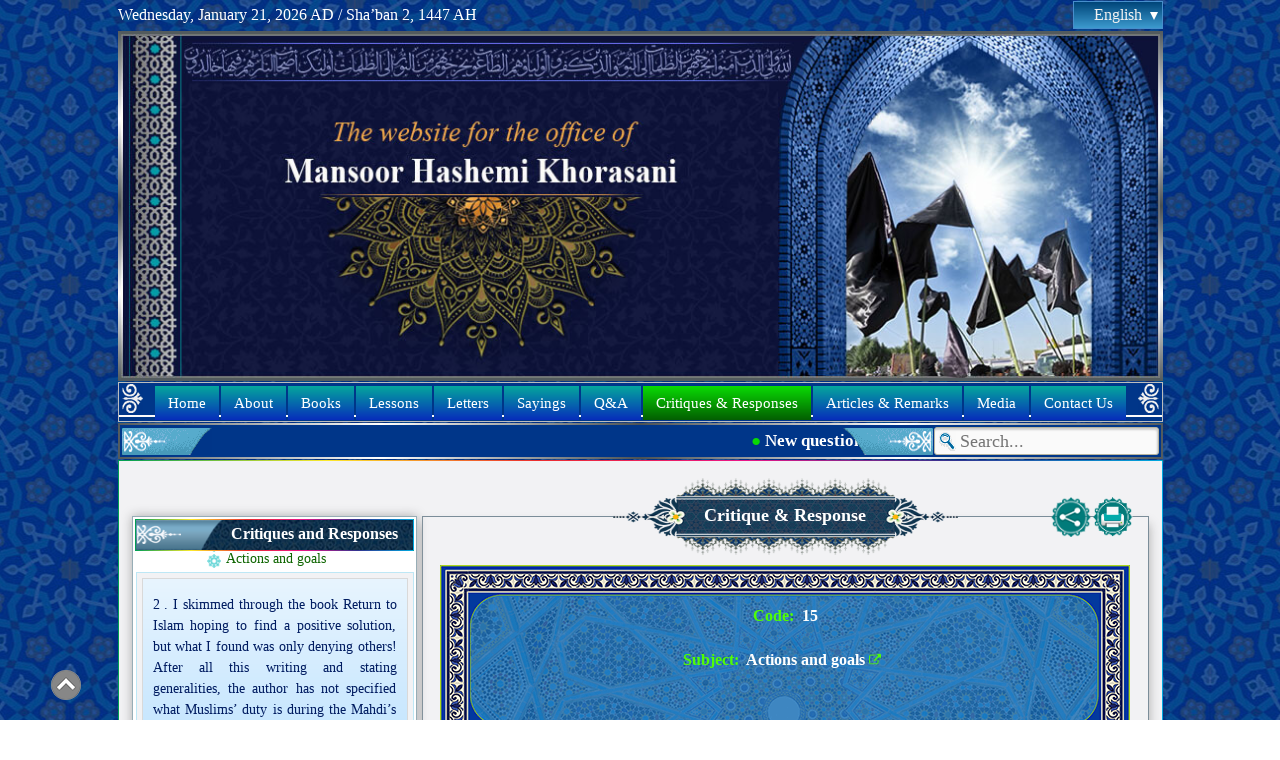

--- FILE ---
content_type: text/html; charset=UTF-8
request_url: https://www.alkhorasani.com/en/c-r/2860/
body_size: 27050
content:
<!DOCTYPE html>
<html lang="en" prefix="og: http://ogp.me/ns#">

<head>
<meta charset="UTF-8">
<meta http-equiv="X-UA-Compatible" content="IE=edge">
<meta name="viewport" content="width=device-width, initial-scale=1">
<meta name="robots" content="index, follow"><link rel="shortcut icon" href="/fa/statics/img/favicon.png">
<title>I skimmed through the book Return to Islam hoping to find a positive solution, but what I found was only denying others! After all this writing and stating generalities, ...</title>
<meta name="description" content="I skimmed through the book Return to Islam hoping to find a positive solution, but what I found was only denying others! After all this writing and stating generalities, the author has not specified what Muslims’ duty is during the Mahdi’s absence. What must they do in the end?! Must they abandon everything, hold protests, go on strike, and declare that they will not stop their protests and strike until the Mahdi appears and takes over the government?!... It appears that you only “skimmed through” the book Return to Islam by Mansoor Hashemi Khorasani, and did not read it with sufficient care and contemplation. Therefore, you have not grasped many of its details and have misunderstood it. Of course, this is not a book ...">
<link rel="canonical" href="https://www.alkhorasani.com/en/c-r/2860/">
<link rel='alternate' media='only screen and (max-width: 1045px)' href='https://m.alkhorasani.com/en/c-r/2860/'>
<meta property="og:site_name" content="The website for the office of Mansoor Hashemi Khorasani">
<meta property="og:type" content="article">
<meta property="og:title" content="Critiques & Responses | Actions and goals | Critique 2 (Code 15)">
<meta property="og:url" content="https://www.alkhorasani.com/en/c-r/2860/">
<meta property="og:locale" content="en_US">
<meta property="og:description" content="I skimmed through the book Return to Islam hoping to find a positive solution, but what I found was only denying others! After all this writing and stating generalities, the author has not specified what Muslims’ duty is during the Mahdi’s absence. What must they do in the end?! Must they abandon everything, hold protests, go on strike, and declare that they will not stop their protests and strike until the Mahdi appears and takes over the government?!... It appears that you only “skimmed through” the book Return to Islam by Mansoor Hashemi Khorasani, and did not read it with sufficient care and contemplation. Therefore, you have not grasped many of its details and have misunderstood it. Of course, this is not a book ...">
<meta property="og:image" content="https://www.alkhorasani.com/en/statics/content/poster-criticism-and-investigation.jpg">
<meta property="article:published_time" content="2015-02-20">
<meta property="article:expiration_time" content="">
<meta property="article:author" content="https://www.facebook.com/Alkhorasani.en/">
<meta name="twitter:card" content="summary_large_image">
<meta name="twitter:site" content="The website for the office of Mansoor Hashemi Khorasani">
<meta name="twitter:title" content="Critiques & Responses | Actions and goals | Critique 2 (Code 15)">
<meta name="twitter:creator" content="The website for the office of Mansoor Hashemi Khorasani">
<meta name="twitter:description" content="I skimmed through the book Return to Islam hoping to find a positive solution, but what I found was only denying others! After all this writing and stating generalities, the author has not specified what Muslims’ duty is during the Mahdi’s absence. What must they do in the end?! Must they abandon everything, hold protests, go on strike, and declare that they will not stop their protests and strike until the Mahdi appears and takes over the government?!... It appears that you only “skimmed through” the book Return to Islam by Mansoor Hashemi Khorasani, and did not read it with sufficient care and contemplation. Therefore, you have not grasped many of its details and have misunderstood it. Of course, this is not a book ...">
<meta name="twitter:url" content="https://www.alkhorasani.com/en/c-r/2860/">
<meta name="twitter:image" content="https://www.alkhorasani.com/en/statics/content/poster-criticism-and-investigation.jpg">
<meta itemprop="image" content="https://www.alkhorasani.com/en/statics/content/poster-criticism-and-investigation.jpg">
<link rel="stylesheet" type="text/css" href="https://www.alkhorasani.com/fa/statics/css/style-refactor.css?v=en_10975">
<link rel="stylesheet" type="text/css" href="https://www.alkhorasani.com/fa/statics/css/style-refactor.ltr.css?v=en_10248">
<link rel="stylesheet" type="text/css" href="https://www.alkhorasani.com/fa/statics/css/style-platform-dp.css?v=en_686197">
<link rel="stylesheet" type="text/css" href="https://www.alkhorasani.com/fa/statics/css/style-platform-dp.ltr.css?v=en_734322">
</head>

<body class="LANG_EN desktop LTR ltr P-NB">


<header id="HD">

    <div class="flex-sb-c">
        
        <div class="date">Wednesday, January 21, 2026 AD / Sha’ban 2, 1447 AH</div>
                <div class="sitelangs">
                        <div class="wrapper">
                <a role="button" href="#" class="_lb _l-en title" onclick="
                    var $__sitelangs = $(this).parents('.sitelangs');
                    $__sitelangs.find('.langlist').slideToggle();
                    $__sitelangs.toggleClass('open');
                    return false;">
                    English                    <span class="arrow"></span>
                </a>
                <div class="langlist">
                                        <a class="_lb _l-fa" href="/fa/" onclick="$(this).parents('.sitelangs').find('.langlist').slideToggle();">
                        فارسی                    </a>
                                        <a class="_lb _l-ar" href="/ar/" onclick="$(this).parents('.sitelangs').find('.langlist').slideToggle();">
                        العربية                    </a>
                                        <a class="_lb _l-ur" href="/ur/" onclick="$(this).parents('.sitelangs').find('.langlist').slideToggle();">
                        اردو                    </a>
                                        <a class="_lb _l-id" href="/id/" onclick="$(this).parents('.sitelangs').find('.langlist').slideToggle();">
                        Indonesian                    </a>
                                        <a class="_lb _l-ru" href="/ru/" onclick="$(this).parents('.sitelangs').find('.langlist').slideToggle();">
                        Русский                    </a>
                                        <a class="_lb _l-tg" href="/tg/" onclick="$(this).parents('.sitelangs').find('.langlist').slideToggle();">
                        Тоҷикӣ                    </a>
                                        <a class="_lb _l-it" href="/it/" onclick="$(this).parents('.sitelangs').find('.langlist').slideToggle();">
                        Italiano                    </a>
                                    </div>
            </div>
        </div>
    </div>

    <div id="HDi" class="m1a">
        <div class="bgbwt bdr" style="width:3px"></div><div class="bgbwt bdl" style="width:3px"></div>
        <div>        <a href="https://www.alkhorasani.com/en/">
            <img id="HDi_img" src="https://www.alkhorasani.com/en/wp-content/uploads/2025/03/Mansoor-Hashemi-Khorasani.jpg" alt="Mansoor Hashemi Khorasani" width="1045" height="350">
        </a>
        </div>    </div>
    <div id="HDm_c">
        <div id="HDm" class="m1a">
            <hr id="HDm_hr"/>
            <nav itemscope itemtype="https://schema.org/SiteNavigationElement" role="navigation">
                <ul><li class=""><a href="/en/" itemprop="url"><span itemprop="name">Home</span></a></li><li class=""><a href="/en/about/" itemprop="url"><span itemprop="name">About</span></a></li><li class=""><a href="/en/books/" itemprop="url"><span itemprop="name">Books</span></a></li><li class=""><a href="/en/lessons/" itemprop="url"><span itemprop="name">Lessons</span></a></li><li class=""><a href="/en/letters/" itemprop="url"><span itemprop="name">Letters</span></a></li><li class=""><a href="/en/sayings/" itemprop="url"><span itemprop="name">Sayings</span></a></li><li class=""><a href="/en/questions-and-answers/" itemprop="url"><span itemprop="name">Q&amp;A</span></a></li><li class=" cur"><a href="/en/critiques-and-responses/" itemprop="url"><span itemprop="name">Critiques &amp; Responses</span></a></li><li class=""><a href="/en/articles-and-remarks/" itemprop="url"><span itemprop="name">Articles &amp; Remarks</span></a></li><li class=""><a href="/en/media/" itemprop="url"><span itemprop="name">Media</span></a></li><li class=""><a href="/en/contact-us/" itemprop="url"><span itemprop="name">Contact Us</span></a></li></ul>            </nav>
        </div>
    </div>
    
    <div id="SN" class="m1a">
        <div class="bgbwl bdt" style="height:2px;top:-2px"></div><div class="bgbwl bdb" style="height:2px;bottom:-2px"></div>
            <div class="breakingnews flex-sb-c">
        <div class="zwrapper">
            <span class="ztext"><span class="zinner"><span class="_news"><span class="_bullet">●</span>&nbsp;<strong>New question:</strong> I have been working for many years in the governmental system of the Islamic Republic of Iran. Considering the disregard for justice and the blatant acts of oppression committed against the rights of people in these institutions, is there any justification for continuing to work in this system? Click <a href="/en/q-a/3456/">here</a> to read the answer.</span><span class="_news"><span class="_bullet">●</span>&nbsp;<strong>New saying:</strong> A significantly important and enlightening saying from His Eminence about the condition for the Mahdi’s advent. Click <a href="/en/saying/3147/">here</a> to read it.</span><span class="_news"><span class="_bullet">●</span>&nbsp;<strong>New critique:</strong> Please mention the name of the university or religious school from which His Eminence Khorasani has graduated; because no matter how much I searched, I did not find his name nor his fame as a famous writer, researcher, or religious man in Afghanistan. Click <a href="/en/c-r/3016/">here</a> to read the response.</span><span class="_news"><span class="_bullet" style="color:red" >●</span>&nbsp;Visit <a href="/en/">home</a> to read the most important contents of the website.</span><span class="_news"><span class="_bullet">●</span>&nbsp;<strong>New letter:</strong> An excerpt from His Eminence’s letter to one of his companions, in which he advises him and frightens him from Allah. Click <a href="/en/letter/3014/">here</a> to read it.</span><span class="_news"><span class="_bullet">●</span>&nbsp;<strong>New lesson:</strong> Lessons from His Eminence on the fact that the Earth is never without a man knowledgeable in the entire religion, whom Allah has appointed as a caliph, Imam, and guide on it by His command; Authentic Hadiths from the Prophet about it; Hadith No. 22. Click <a href="/en/lesson/2953/">here</a> to read it.</span><span class="_news"><span class="_bullet">●</span>&nbsp;<strong>New remark:</strong> The remark “Inverted era” by “Elias Hakimi” has been published. Click <a href="/en/remark/2723/inverted-era/">here</a> to read it.</span><span class="_news"><span class="_bullet">●</span>&nbsp;<strong>New video:</strong> A new video with the subject “The Call of Return to Allah” has been published. Click <a href="/en/video/2560/">here</a> to watch it.</span><span class="_news"><span class="_bullet" style="color:red" >●</span>&nbsp;Visit <a href="/en/">home</a> to read the most important contents of the website.</span></span></span>
        </div>
    </div>
            <form method="GET" id="SNs" action="/en/search/">
            <input type="submit" value="" />
            <input type="text" id="s" name="q" placeholder="Search...">
            <img src="/fa/statics/img/general/loading.gif" class="_ldg" alt="loading" />
        </form>
        <div id="SNs_live"></div>
    </div>

    <div class="clr"></div>
</header>
<main id="MC" class="main">
<div id="MNB" class="Xmc YNB Y-NB x1">
    <div class="bgrbl bdt"></div><div class="bgrbl bdb"></div>
    <div id="MBct" class="XMct">
        
        <div class="top_shape  big"></div>
        <div class="top_text">Critique &amp; Response</div>

            <a href="https://www.alkhorasani.com/en/print/2860/" class="prt" target="_blank" title="Print"></a>
        		<a href="#share" class="shr Z-Goto" title="Share">&nbsp;</a>
        
        <div class="postmeta _thm1 flex-dc flex-sb-c">
            <div class="_code">
                <span class="_k">Code:</span>
                <span class="_v">15</span>
            </div>
            <div class="_tags text-center">
                <span class="_k">Subject:</span>
                <span class="_v">Actions and goals<a class="_tagtableref" href="/en/critiques-and-responses/261/page/1/"></a> </span>
            </div>
            <div class="_h1 text-center">
                &nbsp;
                            </div>
        </div>
        <script>var MAIN_TERM_ID = "261";</script>

        <div class="XMc_m">

            <div class="single_post_meta des1 _metabox1">
        <div class="_w flex">
        <div class="_ub _ub1">
            <div class="flex-c-c _ui _number"><span>Critique</span></div>
        </div>
        <div class="_ub _ub2 flex100">
            <div class="flex-c-c _ui">
                <div class="_ubcenter">
                    <div class="flex _author">
                        <span class="_k">Author:</span>
                        <span class="_v">Kusha Farhang</span>
                    </div>
                </div>
            </div>
        </div>
    </div>
</div>
    
            <div class="post">
                <div class="posttext"><p class="text-justify">I skimmed through the book <em>Return to Islam</em> hoping to find a positive solution, but what I found was only denying others! After all this writing and stating generalities, the author has not specified what Muslims’ duty is during the Mahdi’s absence. What must they do in the end?! Must they abandon everything, hold protests, go on strike, and declare that they will not stop their protests and strike until the Mahdi appears and takes over the government?! If, hypothetically, Mansoor Khorasani were to take charge of the affairs of Muslims now, what would be his practical plan for managing Islamic societies?!</p>

<p class="text-justify">Another problem is that it appears Mansoor too, like others, has invited people toward himself, while in the book, he has clearly declared the falsity of whoever invites people toward himself, and has explicitly stated that the Mahdi is the only one who is allowed to invite people toward himself. This itself means that there is a dead end in the nation of the end time, which contradicts the perfection of Islam.</p>

<p class="text-justify">Frankly, there is no way to establish the government of Allah on Earth before the government of the Mahdi <span class="peace_symbol"><img class="symbol__salaam1" src="https://www.alkhorasani.com/fa/statics/fonts/salavat/salaam1.png" alt="(peace be upon him)" width="30" height="18"></span> except through the government of the Islamic jurist, as it exists in Iran, with all its flaws and shortcomings.</p></div>
            </div>

            <div class="single_post_meta des1 _metabox2">
        <div class="_w flex">
        <div class="_ub _ub1">
            <div class="flex-c-c _ui _number"><span>Response</span></div>
        </div>
        <div class="_ub _ub2 flex100">
            <div class="flex-c-c _ui">
                <div class="_ubcenter">
                    <div class="flex _date">
                        <span class="_k">Date:</span>
                        <span class="_v">2015 February 21</span>
                    </div>
                </div>
            </div>
        </div>
    </div>
</div>
    
            <div id="MBct_mp" class="XMc_m1">
                <div class="XM_bg XM_bgr"></div><div class="XM_bg XM_bgl"></div>
                <div id="MBct_m2">
                    
                    <div class="postans">
                        <div class="posttext"><p class="text-justify">It appears that you only “skimmed through” the book <a href="/en/bookview/Return-to-Islam/" target="_blank"><em>Return to Islam</em></a> by Mansoor Hashemi Khorasani, and did not read it with sufficient care and contemplation. Therefore, you have not grasped many of its details and have misunderstood it. Of course, this is not a book that a cursory glance is sufficient for, but rather one that requires a detailed and in-depth study. Based on this, you should note the following points:</p>

<p class="text-justify">Firstly, the main and clear message of this great book, contrary to your imperfect understanding, is not only “denying others,” but rather “proving the Mahdi” and “denying others,” which is the manifestation of <span class="uthmantn" dir="rtl">«لا إله إلا اللّه»</span>; “There is no god but Allah,” the interpretation of <span class="uthmantn" dir="rtl">«البيعة للّه»</span>; “Allegiance belongs to Allah,” the slogan of Mansoor Hashemi Khorasani, and the mainstay of his invitation. All this reformer and diligent scholar says is that there is no government except for that of Allah, and his intended meaning by the government of Allah, contrary to the absurd and erroneous intended meaning of the Kharijites, is not the absence of the human being’s government, but rather the government of a human whom Allah has appointed, and He has announced this appointment through His Book and the mutawatir Sunnah of His Prophet or through a clear sign. This human is “the Mahdi” who now lives among people but is absent, that is, hidden, and the reason for his absence, contrary to what most people think, is not firstly Allah’s will and action but firstly people’s will and action, as they made him fear for his life and did not provide the necessary conditions for his government. Therefore, they are responsible for all the consequences and repercussions of his absence, even if these consequences and repercussions are considered “a dead end in the nation of the end time”; because this “dead end” is not attributed to “Islam” so that it would contradict its “perfection,” but rather it is attributed to people who caused it by their bad choice; <span class="aye uthmantn" dir="rtl"><span class="verse_parenthesis">﴿</span>فَاعْتَبِرُوا يَا أُولِي الْأَبْصَارِ<span class="verse_parenthesis">﴾</span></span><span class='footnote-reference'><a class='ztooltip ztooltips_programmatically' id='footnote-1-2860' href='#footnote-bottom-1-2860' title='Al-Hashr/ 2'>[1]</a></span>; <span class="tarjome">“So learn your lesson, O people of insight.”</span></p>

<p class="text-justify">Secondly, the strategy of Mansoor Hashemi Khorasani for the Mahdi’s advent and his government is a comprehensive strategy with security, cultural, and political aspects; because for the Mahdi’s advent, in the sense of the possibility of reaching him, he considers it necessary to have a sufficient number of strong and trustworthy Muslims to protect him from potential dangers; since he considers that the only reason for his non-advent, in the sense of the impossibility of reaching him, is his fear of being killed or captured, and he believes that if his security is guaranteed by this number of Muslims, then his advent, in the sense of the possibility of reaching him, will be inevitable. Based on this, due to the rational and religious necessity of preparing the ground for the Mahdi’s advent, he seeks to gather a sufficient number of strong and trustworthy Muslims to protect him from potential dangers, and asks all of them for help for this purpose; because in the view of this truthful scholar, the Mahdi’s advent will be inevitable if his security is guaranteed, even if his government is not possible; considering that there is no correlation between his advent and his government, and his advent without his government is still beneficial. Rather, his advent is a prelude to his government; because the government of one who is not visibly present is difficult. Therefore, preparing the ground for his advent is a prelude to preparing the ground for his government.</p>

<p class="text-justify">Furthermore, Mansoor Hashemi Khorasani considers that the condition for the establishment of the Mahdi’s government is the gathering of a sufficient number of people to help and obey him. He believes that if this number of them pledge this help and obedience, the Mahdi will inevitably act to establish the government; because the government is not only a right for him but also a duty, to the extent that if he does not act to establish it after the conditions are met, it would be right to strike his neck; as it has been narrated from Ali <span class="peace_symbol"><img class="symbol__salaam1" src="https://www.alkhorasani.com/fa/statics/fonts/salavat/salaam1.png" alt="(peace be upon him)" width="30" height="18"></span> that he said: <span class="aye uthmantn" dir="rtl">«وَاللَّهِ لَوْ لَمْ يَخْرُجْ لَضُرِبَتْ عُنُقُهُ»</span><span class='footnote-reference'><a class='ztooltip ztooltips_programmatically' id='footnote-2-2860' href='#footnote-bottom-2-2860' title='Al-Ghaybah by al-Nu‘mani, p. 223; al-Ghaybah by al-Tusi, p. 190'>[2]</a></span>; <span class="tarjome">“By Allah, if he does not rise, his neck will be struck”</span>; considering that in this case, he alone will be responsible for all the corruption and oppression that exist on Earth. Therefore, Mansoor Hashemi Khorasani, while gathering a sufficient number of Muslims to protect the Mahdi, also gathers a sufficient number of them to help and obey him, and asks them all for help for this purpose; because in the view of this genius of the time, the Mahdi’s government will be inevitable if his help and obedience are guaranteed, and this guarantee is called “allegiance”<span class='footnote-reference'><a class='ztooltip ztooltips_programmatically' id='footnote-3-2860' href='#footnote-bottom-3-2860' title='[&lt;span class=&quot;uthmantn&quot; dir=&quot;rtl&quot;&gt;«البيعة»&lt;/span&gt;; “Bay‘ah”]'>[3]</a></span> in Islam. Therefore, Mansoor Hashemi Khorasani takes allegiance for the Mahdi from Muslims of the world; meaning that he makes a covenant with them that when the Mahdi comes to them, they will help and obey him and not abandon or disobey him as they did with Allah’s caliphs before him. Consequently, if a sufficient number of Muslims pledge allegiance to him to help and obey the Mahdi, his government will be realized for them by the permission of Allah. Similarly, if a sufficient number of Muslims pledge allegiance to him to protect the Mahdi, his advent will be realized for them by the permission of Allah. This is a perfect and accurate plan derived from the intellect and in accordance with the Book of Allah and the Sunnah of His Prophet. Therefore, whoever refuses to accept it is in great error. <span class="aye uthmantn" dir="rtl"><span class="verse_parenthesis">﴿</span>لَهُمْ فِي الدُّنْيَا خِزْيٌ ۖ وَلَهُمْ فِي الْآخِرَةِ عَذَابٌ عَظِيمٌ<span class="verse_parenthesis">﴾</span></span><span class='footnote-reference'><a class='ztooltip ztooltips_programmatically' id='footnote-4-2860' href='#footnote-bottom-4-2860' title='Al-Baqarah/ 114'>[4]</a></span>; <span class="tarjome">“For them, there is disgrace in the world, and for them, there is a severe punishment in the Hereafter.”</span></p>

<p class="text-justify">Thirdly, it was made clear from the foregoing that Mansoor Hashemi Khorasani, contrary to your strange illusion, does not invite toward “himself,” but rather toward “the Mahdi” in the clearest way possible; because his invitation toward solidarity to protect, help, and obey “the Mahdi” is by no means considered an invitation toward “oneself,” and calling it “an invitation toward oneself” is like calling day night, which is nothing but arbitrariness in naming. Only those who assert a right to rule for “themselves,” obligate people to protect, help, and obey “themselves,” and have no concern but preserving the government of “themselves” are inviting toward “themselves”; or the selfish who have sunk into the mire of claims and have nothing to say but “I am this” and “I am that,” and care about nothing but proving their alleged positions; those who equate themselves with Allah’s caliphs and call themselves by their names, while they are of less account with Allah than beetles!</p>

<p class="text-justify">Fourthly, it was made clear from the foregoing that “the government of the Islamic jurist” cannot be an example of “the government of Allah”; because the Islamic jurist is neither Allah nor His caliph on Earth. Therefore, calling the government of the Islamic jurist the government of Allah is fabricating lies against Allah and against the Islamic jurist! The only example of the government of Allah is the government of His caliph on Earth, and if it is difficult to establish the government of His caliph on Earth, it is not easy to establish the government of the Islamic jurist either; because the establishment of any government needs preparation, and the preparation for any government is difficult. Do they then endure the preparation for the government of the Islamic jurist, but not the preparation for the government of Allah’s caliph on Earth?! What is this but baseness, shortsightedness, and foolishness that has penetrated to the depths of their unconscious?! Whenever they are invited to establish the government of one of their own, they rush to it and outdo each other, but rather “they abandon everything, hold protests, go on strike, and declare that they will not stop their protests and strike.” However, when they are invited to establish the government of the Mahdi, they refuse and make excuses, <span class="aye uthmantn" dir="rtl"><span class="verse_parenthesis">﴿</span>كَأَنَّمَا يُسَاقُونَ إِلَى الْمَوْتِ وَهُمْ يَنْظُرُونَ<span class="verse_parenthesis">﴾</span></span><span class='footnote-reference'><a class='ztooltip ztooltips_programmatically' id='footnote-5-2860' href='#footnote-bottom-5-2860' title='Al-Anfal/ 6'>[5]</a></span>; <span class="tarjome">“as if they are being driven to death with their eyes wide open.”</span> They say in surprise and denial, “Must they abandon everything, hold protests, go on strike, and declare that they will not stop their protests and strike until the Mahdi appears and takes over the government?!” Woe to them! Assuming that is the case, would they not do that for others?! Why do they withhold it from the Mahdi?! Is the Mahdi inferior to others in their view?! While he is more deserving of ruling over them than others, and all good, blessing, justice, and happiness originate from his government over them! As the righteous servant, Mansoor Hashemi Khorasani, called out three years before the ordeal of Sham and Iraq and said:</p>

<p class="text-justify text-padding"><span class="tarjome">Beware! Know that the horizon of the West is dark with black clouds. Soon a red storm will blow you over and overwhelm your land. It will neither leave a roof for you to take shelter under nor a wall for you to hide behind! At that time, the nation of Muhammad will wish to sacrifice half of its young people to find the Mahdi in a valley from the valleys of the Hijaz!</span></p>

<p class="text-justify text-padding"><span class="tarjome">Beware, O you the ignorant nation! What are you looking for?! And who are you following?! Your leader is the Mahdi. The calmness of your nights and the delight of your days is the Mahdi. Your lasting happiness and the sweetness of your life is the Mahdi. Your prosperity in the world and your salvation in the Hereafter is the Mahdi. So what has stopped you from turning to him?! Or who has filled the void left by him?!...</span></p>

<p class="text-justify text-padding"><span class="tarjome">Do you think you will see justice and flourish in his absence? Or do you think you will have security and happiness in his absence? No, I swear to Allah, then no, I swear to Allah. You will take this wish to your graves as your ancestors took it to their graves; because Allah has not put any benefit in His Caliph’s absence, nor has he created any blessing in the government of other than him!</span></p>

<p class="text-justify text-padding"><span class="tarjome">I am telling you the truth: in his absence, your stomachs will stick to your backs, and you will lie on thorns! You will rage in anger and wish for death morning and evening! Your homes will be uninhabited, and your markets will be closed! Farms will grow thorns, and fruit trees will wither! Livestock herds will be scattered, and there will be no one to gather them! Your heads will have lice, and your hands will be soiled! Your cities will be destroyed, and your villages will be forsaken! No one will cross your alleys, and no one will knock on your doors! Your water channels will run dry, and snakes will nest in your wells! Wolves will wander around your public squares, and owls will screech on top of your towers! Spiders will weave webs on your windows, and frogs will croak in your ponds! You will reside in dark valleys and take shelter on the summit of the mountains! You will hide in the crevices of the rocks, and your companions will be lizards of the desert! Smoke will go up to the sky from your lands, and its fire will not go out! Your enemies will dominate you, and Satans of the East and the West will devour you! They will not listen to the crying of your children, nor will they be merciful to your crippled elders! They will divide your possessions and draw lots for your women! They will not bury your dead, but rather they will leave them for their dogs!</span></p>

<p class="text-justify text-padding"><span class="tarjome">Beware, O people! Do not rush into what is contingent on moments! The world is near to its end, and the time of promises has come. Soon the age of the absence, which you think is peaceful, will erupt, like a raging camel in spring, and will plunge its sharp teeth into your eyes. I swear to the One in Whose Hands are my life and body, what I say is not a poem nor an exaggeration in speech. Soon the cauldron of the world will boil, and the river of time will rage and turn the mill of fitnah and rotate the millstone of chaos. Danger! Danger! Be aware that they will not have mercy on any of you! They will bring the most isolated of you and take out his butter and buttermilk. When the scythe of fitnah falls, the one who stands will be reaped, and the one who sits will be crushed. Danger! Danger! Take your religion and run as long as you have the opportunity! If you find the truth with me, then come to me, even if by crawling over snow; because I will lead you toward the Mahdi, and if you dislike me and refuse to come to me, then leave and go as far as you can; although you cannot go far away; because, I swear to Allah, even if you hide behind the stars of the sky, they will find you and bring you and disgrace you; because this work is not as easy as you have thought, but rather it is a great plight and huge calamity that will make the old impatient and the young sleepless.</span><span class='footnote-reference'><a class='ztooltip ztooltips_programmatically' id='footnote-6-2860' href='#footnote-bottom-6-2860' title='&lt;a href=&quot;/en/saying/1262/&quot; target=&quot;_blank&quot;&gt;Saying 1&lt;/a&gt; from the words of Mansoor Hashemi Khorasani &lt;span class=&quot;peace_symbol&quot;&gt;&lt;img class=&quot;symbol__protect&quot; src=&quot;https://www.alkhorasani.com/fa/statics/fonts/salavat/protect.png&quot; alt=&quot;(may Allah protect him)&quot; width=&quot;28&quot; height=&quot;21&quot;&gt;&lt;/span&gt;.'>[6]</a></span></p>

<p class="text-justify">This is the call of a great and compassionate scholar who invites toward the Mahdi with a loud voice and warns people with wonderful eloquence against the terrible consequences of his continued absence, but <span class="aye uthmantn" dir="rtl"><span class="verse_parenthesis">﴿</span>لَا يَسْمَعُ الصُّمُّ الدُّعَاءَ إِذَا مَا يُنْذَرُونَ<span class="verse_parenthesis">﴾</span></span><span class='footnote-reference'><a class='ztooltip ztooltips_programmatically' id='footnote-7-2860' href='#footnote-bottom-7-2860' title='Al-Anbiya/ 45'>[7]</a></span>; <span class="tarjome">“the deaf cannot hear the call when they are warned.”</span></p>

<!-- END_OF_TEXT --><div class="footnote-line-separator"></div><div class="footnotes-wrapper"><div class="footnote-single"><a class="footnote-to-top" id="footnote-bottom-1-2860" href="#footnote-1-2860">↑[1]</a> . Al-Hashr/ 2</div><div class="footnote-single"><a class="footnote-to-top" id="footnote-bottom-2-2860" href="#footnote-2-2860">↑[2]</a> . Al-Ghaybah by al-Nu‘mani, p. 223; al-Ghaybah by al-Tusi, p. 190</div><div class="footnote-single"><a class="footnote-to-top" id="footnote-bottom-3-2860" href="#footnote-3-2860">↑[3]</a> . [<span class="uthmantn" dir="rtl">«البيعة»</span>; “Bay‘ah”]</div><div class="footnote-single"><a class="footnote-to-top" id="footnote-bottom-4-2860" href="#footnote-4-2860">↑[4]</a> . Al-Baqarah/ 114</div><div class="footnote-single"><a class="footnote-to-top" id="footnote-bottom-5-2860" href="#footnote-5-2860">↑[5]</a> . Al-Anfal/ 6</div><div class="footnote-single"><a class="footnote-to-top" id="footnote-bottom-6-2860" href="#footnote-6-2860">↑[6]</a> . <a href="/en/saying/1262/" target="_blank">Saying 1</a> from the words of Mansoor Hashemi Khorasani <span class="peace_symbol"><img class="symbol__protect" src="https://www.alkhorasani.com/fa/statics/fonts/salavat/protect.png" alt="(may Allah protect him)" width="28" height="21"></span>.</div><div class="footnote-single"><a class="footnote-to-top" id="footnote-bottom-7-2860" href="#footnote-7-2860">↑[7]</a> . Al-Anbiya/ 45</div></div></div>
                            <div class="postsignature flex--je">
        <div class="_w flex-dc flex-c-c">
            <span>The website for the office of Mansoor Hashemi Khorasani</span>
            <span>The section for responding to critiques</span>
        </div>
    </div>
                        </div>
                    
                    
                                        
                        <div class="postafter">
                                            <div class="prext">
            <a class="Zprext_prev" data-postid="1852" href="https://www.alkhorasani.com/en/c-r/1852/"  data-link261="https://www.alkhorasani.com/en/c-r/1852/#261">Previous Critique</a>            <a class="Zprext_next" data-postid="2456" href="https://www.alkhorasani.com/en/c-r/2456/"  data-link261="https://www.alkhorasani.com/en/c-r/2456/#261">Next Critique</a>        </div>
                <div id="share" class="mos-share">
        <div class="title">Share</div>
        <div class="_row">Share this content with your friends to help spread the knowledge; for letting others know about knowledge is a means for expressing gratitude.</div>
        <div class="_row flex-sb-c flex-w">
            <div class="f1 _row">
                <button class="copy-to-clipboard" data-copy="https://www.alkhorasani.com/en/content/2860/">
                    Copy Content Link                    <span class="btooltip btooltip-down has-arrow"></span>
                </button>
            </div>
            <div class="f2 _row flex-c-c">
                <div class="icon btooltip-container">
                    <a class="button em" href="mailto:?subject=Shared%20from%20the%20website%20for%20the%20office%20of%20Mansoor%20Hashemi%20Khorasani&amp;body=https%3A%2F%2Fwww.alkhorasani.com%2Fen%2Fcontent%2F2860%2F" target="_blank"></a>
                    <span class="btooltip has-arrow btooltip-up">Email</span>
                </div>
                <div class="icon btooltip-container">
                    <a class="button tg" href="https://t.me/share/url?url=https%3A%2F%2Fwww.alkhorasani.com%2Fen%2Fcontent%2F2860%2F" target="_blank"></a>
                    <span class="btooltip has-arrow btooltip-up">Telegram</span>
                </div>
                <div class="icon btooltip-container">
                    <a class="button fb" href="https://www.facebook.com/sharer.php?u=https%3A%2F%2Fwww.alkhorasani.com%2Fen%2Fcontent%2F2860%2F" target="_blank"></a>
                    <span class="btooltip has-arrow btooltip-up">Facebook</span>
                </div>
                
                                
                                    <div class="icon btooltip-container">
                        <a class="button tw" href="https://twitter.com/share?url=https%3A%2F%2Fwww.alkhorasani.com%2Fen%2Fcontent%2F2860%2F" target="_blank"></a>
                        <span class="btooltip has-arrow btooltip-up">Twitter</span>
                    </div>
                                
                
                
                            </div>
        </div>
    </div>
            <div class="pconnections total3">
                <div class="title bold">You can also read this content in the following languages:</div>
        <div class="links">
                            <a class="l__ l__fa" href="/fa/content/3673/" target="_blank">فارسی</a>
                            <a class="l__ l__ar" href="/ar/content/3050/" target="_blank">العربية</a>
                            <a class="l__ l__tg" href="/tg/content/1131/" target="_blank">Тоҷикӣ</a>
                    </div>
                <div class="help">If you are fluent in another language, translate the content into it and send us your translation to publish on the website. [<a onclick="jQuery(this).parents('.pconnections').find('.modal--translate').show().addClass('modalShown');" class="modalActivator" href="javascript:void(0)" role="button">Translation Form</a>]</div>

        
    <div class="zModalHandle modal--translate">
        <div class="modalWrapper">
            <div class="modalAnimate">
                <div class="modalContent">
                    <div class="closeContainer">
                        <span onclick="$(this).parents('.zModalHandle').hide().removeClass('modalShown')" class="close" title="Close">&times;</span>
                    </div>
                    <div class="contentContainer"><div class="zFormHandle formui3 icons_off form--translate"><form action="/en/ajax/" method="POST"><div class="layerOnTop"><div class="_in"><img class="_spinner" src="/fa/statics/img/general/loading.gif" width="48" height="48"></div></div><div class="body"><h2 class="formname">Translation form</h2><div class="fields"><div class="fieldelements el-input el_type-nam "><div class="field"><label><i class="icon icon-user"></i><input type="text" name="nam" class="fieldreq" placeholder="Name" value="" autocomplete="off"></label></div></div><div class="fieldelements el-input el_type-eml "><div class="field"><label><i class="icon icon-mail"></i><input type="email" name="eml" class="fieldreq" placeholder="Email" value="" autocomplete="off"></label></div></div><div class="fieldelements el-input el_type-lng "><div class="field"><label><input type="text" name="lng" class="fieldreq" placeholder="Language" value="" autocomplete="off"></label></div></div><div class="fieldelements el-textarea el_type-txt "><div class="field"><label><textarea name="txt" class="fieldreq" placeholder="Your Translation"></textarea></label></div></div><div class="fieldelements el-captcha"><div class="field flex-w"><label for="en_translate_2860_captcha"><span class="text-colored">*</span>&nbsp;Please enter the letters and numbers displayed in the image.</label><div class="flex100 flex--ac"><img src="/fa/statics/img/general/reload_captcha.png" class="_reload" width="20" title="Reload"><div class="d-flex flex-c-c _imagewrap"><img class="_image" src="[data-uri]"><img class="_spinner" src="/fa/statics/img/general/loading.gif"></div><input type="text" class="fieldreq" name="cap" id="en_translate_2860_captcha" autocomplete="off"></div></div></div><div class="fieldelements el-submit"><div class="field"><input type="submit" name="sbt" value="Submit"></div></div></div><input type="hidden" name="pid" value="2860"><input type="hidden" name="tpe" value="translate"><input type="hidden" name="fid" value="en_translate_2860"><input type="hidden" name="noc" value="p2P5tr64X6WG0YBG"></div></form><div class="formresult"></div></div></div>
                </div>
            </div>
        </div>
    </div>
    
        </div>
                <div class="ref_movement">
        <a href="/en/#slide" target="_blank">
            <img src="https://www.alkhorasani.com/en/statics/content/hp-reference/d-nb.jpg" alt="Most important contents of the website" width="436">
        </a>
    </div>
    </div>
                    </div>

                <div style="width:595px;margin:auto">
                    <div class="XMnv Y_NB_t"><span>Submit a Critique</span></div>
                    <div class="zFormHandle formui1 _dPost form--naghd"><form action="/en/ajax/" method="POST"><div class="layerOnTop"><div class="_in"><img class="_spinner" src="/fa/statics/img/general/loading.gif" width="48" height="48"></div></div><div class="opener--target is_open"><div class="body"><div class="description"><span class="text-colored">Dear user!</span>&nbsp;You can write your scholarly critique of the opinions of His Eminence Allamah Mansoor Hashemi Khorasani (may Allah protect him) in the form below and send it to us for scholarly examination in this section.</div><div class="fields"><div class="fieldelements el-input el_type-nam "><div class="field is_starred hasFieldNotes"><label><input type="text" name="nam" class="fieldreq" placeholder="Name" value=""></label></div><div class="fieldnote">Attention: Your name may be displayed as the author of this critique on the website.</div></div><div class="fieldelements el-input el_type-eml "><div class="field is_starred hasFieldNotes"><label><input type="email" name="eml" class="fieldreq" placeholder="Email" value=""></label></div><div class="fieldnote">Attention: Since our response will be sent to your email address and may not be published on the website, it is important that you enter your email address correctly.</div></div><div class="fieldelements el-textarea el_type-txt "><div class="field hasFieldNotes"><label><textarea name="txt" class="fieldreq" placeholder="Your Critique"></textarea></label></div><div class="fieldnote">Please note the following:<br/> 1. Your critique may have already been responded on the website. Therefore, it is advisable to review the related critiques and responses or use the search feature before submitting your critique.<br/> 2. It is advisable to avoid writing multiple unrelated critiques at once, as these critiques will be responded to on the website separately and may take longer than usual.<br/></div></div><div class="fieldelements el-captcha"><div class="field flex-w"><label for="en_naghd_2860_captcha"><span class="text-colored">*</span>&nbsp;Please enter the letters and numbers displayed in the image.</label><div class="flex100 flex--ac"><img src="/fa/statics/img/general/reload_captcha.png" class="_reload" width="20" title="Reload"><div class="d-flex flex-c-c _imagewrap"><img class="_image" src="[data-uri]"><img class="_spinner" src="/fa/statics/img/general/loading.gif"></div><input type="text" class="fieldreq" name="cap" id="en_naghd_2860_captcha" autocomplete="off"></div></div></div><div class="fieldelements el-submit"><div class="field"><input type="submit" name="sbt" value="Submit"></div></div></div><input type="hidden" name="pid" value="2860"><input type="hidden" name="tpe" value="naghd"><input type="hidden" name="fid" value="en_naghd_2860"><input type="hidden" name="noc" value="nrLQKZBhbjpSDFI5"></div></div></form><div class="formresult"></div></div>                </div>
            </div>
        </div>
    </div>

    <aside id="MBsb" class="Xsb"><div class="Zsticky_container"><div class="Zsticky_sidebar"><div class="Zsticky_sidebar__inner"><div class="Y_NB_t Xsb_t Y_NB_sb_t x1"><div class="bgrbl bdt"></div><div class="bgrbl bdb"></div> Critiques and Responses Topics</div><div class="Z_os"><div class="xmtg"><div class='p_tag tagid_232 depth_1'><a class="ZtagA" href="javascript:void(0)">Introductions</a><div data-tag=233 class='tag tagid_233 depth_2'><a class="ZtagA" href="javascript:void(0)">Intellect</a><div class="rll"><a href="https://www.alkhorasani.com/en/c-r/1627/can-anyone%E2%80%99s-intellect-be-the-criteria-for-diagnosis/" class="rl" data-id="1627">1 . In the book Return to Islam, His Eminence Mansoor has said that the intellect is the criterion of cognition. Is the intellect of every person qualified to be the criterion of cognition?!</a><a href="https://www.alkhorasani.com/en/c-r/1965/#233" class="rl" data-id="1965">2 . His Excellency Allamah Khorasani in page 28 of the book “Return to Islam” has interpreted the heart in the sense of the very intellect. The question is that what is the difference between the Quranic words <span class="arabic">«فؤاد, قلب and لب»</span>? Why the heart has been interpreted as intellect?</a></div></div><div class='p_tag tagid_234 depth_2'><a class="ZtagA" href="javascript:void(0)">Knowledge</a><div data-tag=235 class='tag tagid_235 depth_3'><a class="ZtagA" href="javascript:void(0)">Obligation of acquiring knowledge (ijtihad) and its method</a><div class="rll"><a href="https://www.alkhorasani.com/en/c-r/1520/#235" class="rl" data-id="1520">1 . In the book Return to Islam, His Eminence Mansoor has said that ijtihad is obligatory for every Muslim. However, every human being has a unique aspiration and talent. Some have an aspiration and talent for medicine, some for engineering, and some for other fields. Therefore, they cannot practice ijtihad in religion. What should one who does not have an aspiration and talent for practicing ijtihad do? Is it not permissible for him to imitate one of the mujtahids?</a><a href="https://www.alkhorasani.com/en/c-r/2468/#235" class="rl" data-id="2468">2 . God introduces, in the verse 46 of Surah Al-Baqarah, the humble individuals as those who have conjecture on meeting their God and returning to Him. Whereas, according to the saying of his Excellency, achieving certainty in religion is obligatory, and according to the verses that are mentioned repeatedly in the book, conjecture has no place in Islam. Please explain how these two come together?</a></div></div><div class='p_tag tagid_236 depth_3'><a class="ZtagA" href="javascript:void(0)">Impediments to acquiring knowledge</a><div data-tag=237 class='tag tagid_237 depth_4'><a class="ZtagA" href="javascript:void(0)">Imitation</a><div class="rll"><a href="https://www.alkhorasani.com/en/c-r/1122/" class="rl" data-id="1122">1 . If, according to Mansoor Hashemi Khorasani, most hadiths are conjectural except for a few, and personal opinion is not valid either, then how can I know the religious rulings except by imitating scholars?! While I read in the Quran: <span class="uthmantn" dir="rtl">«إِنَّ الصَّلَاةَ كَانَتْ عَلَى الْمُؤْمِنِينَ كِتَابًا مَوْقُوتًا»</span> (An-Nisa/ 103); “Undoubtedly, prayer is obligatory for believers at specific times,” and I read in it: <span class="uthmantn" dir="rtl">«يَا أَيُّهَا الَّذِينَ آمَنُوا كُتِبَ عَلَيْكُمُ الصِّيَامُ»</span> (Al-Baqarah/ 183) “O you who believed! Fasting has been prescribed for you,” and I read in it the command to perform other deeds...</a><a href="https://www.alkhorasani.com/en/c-r/1520/#237" class="rl" data-id="1520">2 . In the book Return to Islam, His Eminence Mansoor has said that ijtihad is obligatory for every Muslim. However, every human being has a unique aspiration and talent. Some have an aspiration and talent for medicine, some for engineering, and some for other fields. Therefore, they cannot practice ijtihad in religion. What should one who does not have an aspiration and talent for practicing ijtihad do? Is it not permissible for him to imitate one of the mujtahids?</a><a href="https://www.alkhorasani.com/en/c-r/3315/" class="rl" data-id="3315">3 . Regarding the issue of imitation, while the explanations provided in some discussions are correct, some others lack proper explanation. It is true that Allah has not commanded imitating scholars in any verse. He has encouraged seeking knowledge and warned against bad scholars. However, He has advised the illiterate and those unable to understand the verses of the Quran to go to divine and righteous scholars. Blind and unconditional imitation is rejected...</a><a href="https://www.alkhorasani.com/en/c-r/3319/" class="rl" data-id="3319">4 . After reading the book Return to Islam, I have some questions, a few of which I will ask as my patience allows. Thank you in advance for your honest response. On page 57 of the book, it has been stated as a rejection of imitating scholars: “Their disagreements with each other about their sayings and action are deep and numerous; whereas the truth is surely a unitary saying and action and cannot become plural or multiplied...</a></div></div><div data-tag=238 class='tag tagid_238 depth_4'><a class="ZtagA disabled" href="javascript:void(0)">Superstitions and other impediments</a></div></div><div data-tag=239 class='tag tagid_239 depth_3'><a class="ZtagA" href="javascript:void(0)">Attributes and duties of scholars</a><div class="rll"><a href="https://www.alkhorasani.com/en/c-r/1150/" class="rl" data-id="1150">1 . Mansoor Hashemi Khorasani has mentioned in his book Return to Islam many issues that I do not find any of the scholars discussing or even noticing! How is it possible that all these scholars have not understood these issues, and only Mansoor Hashemi Khorasani has understood them?!!</a><a href="https://www.alkhorasani.com/en/c-r/1768/#239" class="rl" data-id="1768">2 . What is understood from the book Return to Islam by Mansoor Hashemi Khorasani is that the Islam that exists in our time is not the same Islam that existed in the time of the Prophet (peace and blessings of Allah be upon him and his family). This has raised two questions for me: 1. If the Islam that exists in our time is not the same Islam that existed in the time of the Prophet (peace and blessings of Allah be upon him and his family)] then why has Allah said in the Quran:...</a><a href="https://www.alkhorasani.com/en/c-r/2236/#239" class="rl" data-id="2236">3 . You have repeatedly mentioned the disbelieving West, so-called America, and the true Islam on your website. These are well-known phrases in Iran that people have been hearing from religious leaders for decades, yet they have not had any beneficial effect even as much as a single grain of millet. The biggest mistake in the current world is entrusting the government of countries to religious leaders, which has undeniably left its undesirable marks on the political, economic, military, and social management of countries, just as you can see that the people in Iran are stuck in a swamp under the rule of a religious government...</a><a href="https://www.alkhorasani.com/en/c-r/1503/#239" class="rl" data-id="1503">4 . My question is that Khorasani has already emerged and is among us now. He has even written a book. Therefore, Yamani and Sufyani must also be here; because all these signs occur in one year, in one month, and on one day! And another question is that if Khorasani has emerged, why do the scholars of Iran, Afghanistan, and other Islamic countries not inform of his emergence so that Khorasani has begun acting on his own and is taking allegiance from people?...</a><a href="https://www.alkhorasani.com/en/c-r/3326/" class="rl" data-id="3326">5 . I read the book Return to Islam by Mansoor Hashemi Khorasani and found nothing in it that contradicts Sharia or the intellect; because nothing has been mentioned in it except with evidence from the Quran, the established Sunnah, or the intellect. However, the fact is that I gave it to my teacher, His Eminence Sheikh ... [one of the scholars], to review and tell me his opinion. He rejected it vehemently and went to great lengths to criticize and belittle it, to the point of claiming that it is a misleading book that should not be read!...</a></div></div></div><div class='p_tag tagid_240 depth_2'><a class="ZtagA" href="javascript:void(0)">Proof</a><div class='p_tag tagid_241 depth_3'><a class="ZtagA" href="javascript:void(0)">The Book of Allah</a><div data-tag=242 class='tag tagid_242 depth_4'><a class="ZtagA" href="javascript:void(0)">Authority and attributes of the Quran</a><div class="rll"><a href="https://www.alkhorasani.com/en/c-r/1748/" class="rl" data-id="1748">1 . Mansoor says that conjecture is not proof. Then he says that the Quran has authority, while the Quran is conjectural in terms of indication! If conjecture is not proof, then the Quran has no authority either!</a><a href="https://www.alkhorasani.com/en/c-r/3340/#242" class="rl" data-id="3340">2 . In his book Return to Islam (p. 242), His Eminence Mansoor says that it is obligatory to present narrations to the Quran, as stated in the Hadith; because he believes that narrations cannot abrogate, specify, or generalize the Quran. Is the Hadith of presenting narrations to the Quran authentic according to the criteria of hadith scholars?...</a></div></div><div data-tag=243 class='tag tagid_243 depth_4'><a class="ZtagA" href="javascript:void(0)">Guidance on some verses of the Quran</a><div class="rll"><a href="https://www.alkhorasani.com/en/c-r/1768/#243" class="rl" data-id="1768">1 . What is understood from the book Return to Islam by Mansoor Hashemi Khorasani is that the Islam that exists in our time is not the same Islam that existed in the time of the Prophet (peace and blessings of Allah be upon him and his family). This has raised two questions for me: 1. If the Islam that exists in our time is not the same Islam that existed in the time of the Prophet (peace and blessings of Allah be upon him and his family)] then why has Allah said in the Quran:...</a><a href="https://www.alkhorasani.com/en/c-r/2227/#243" class="rl" data-id="2227">2 . I read the book Return to Islam by Mansoor Hashemi Khorasani and found it closer to the truth compared to what the Shias believe. However, Mansoor is also a polytheist and a disbeliever like them; because he has interpreted the verses of the Quran according to his opinion. If you read what is before or after many of the verses he has used as evidence for his opinion, you will realize that they have no relevance to the topic at hand...</a><a href="https://www.alkhorasani.com/en/c-r/1965/#243" class="rl" data-id="1965">3 . His Excellency Allamah Khorasani in page 28 of the book “Return to Islam” has interpreted the heart in the sense of the very intellect. The question is that what is the difference between the Quranic words <span class="arabic">«فؤاد, قلب and لب»</span>? Why the heart has been interpreted as intellect?</a><a href="https://www.alkhorasani.com/en/c-r/2468/#243" class="rl" data-id="2468">4 . God introduces, in the verse 46 of Surah Al-Baqarah, the humble individuals as those who have conjecture on meeting their God and returning to Him. Whereas, according to the saying of his Excellency, achieving certainty in religion is obligatory, and according to the verses that are mentioned repeatedly in the book, conjecture has no place in Islam. Please explain how these two come together?</a><a href="https://www.alkhorasani.com/en/c-r/3332/#243" class="rl" data-id="3332">5 . You have said that it is permissible for no one but Allah to judge in His religion and on His earth. However, Allah Almighty says: “And if you fear a breach between them, then appoint an arbitrator from his people and an arbitrator from her people. If they desire reconciliation, Allah will arrange things between them.” What is your response to this?</a><a href="https://www.alkhorasani.com/en/c-r/3338/" class="rl" data-id="3338">6 . Regarding what is stated in the Quran that conjecture is not sufficient for proving the truth, are there any definitive pieces of evidence that the intended meaning is conjecture in general, regardless of creed or religion? Those who defend ahad reports may argue that the intended meaning is polytheists, who did not have a book or any knowledge at all,...</a></div></div></div><div class='p_tag tagid_244 depth_3'><a class="ZtagA" href="javascript:void(0)">The Caliph of Allah</a><div data-tag=245 class='tag tagid_245 depth_4'><a class="ZtagA" href="javascript:void(0)">The necessity and attributes of the Caliph of Allah</a><div class="rll"><a href="https://www.alkhorasani.com/en/c-r/2236/#245" class="rl" data-id="2236">1 . You have repeatedly mentioned the disbelieving West, so-called America, and the true Islam on your website. These are well-known phrases in Iran that people have been hearing from religious leaders for decades, yet they have not had any beneficial effect even as much as a single grain of millet. The biggest mistake in the current world is entrusting the government of countries to religious leaders, which has undeniably left its undesirable marks on the political, economic, military, and social management of countries, just as you can see that the people in Iran are stuck in a swamp under the rule of a religious government...</a><a href="https://www.alkhorasani.com/en/c-r/3328/" class="rl" data-id="3328">2 . I read the topic of the criterion of cognition and the impediments to it from the book Return to Islam, and the rest of the topics are also being read. I was pleased that the author has established the authority of the intellect and the impermissibility of imitation in any form. However, I was displeased with his statement that the caliphate and Imamate continue after the last Prophet. I do not find this to be rational or in accordance with the Quran, but rather it contradicts the justice of Allah...</a><a href="https://www.alkhorasani.com/en/c-r/3334/#245" class="rl" data-id="3334">3 . I want a detailed explanation from Shaikh Mansoor, or someone representing him, regarding the Hadith of Ali: “Every nation is called with the Imam of their time, the Book of their Lord, and the Sunnah of their Prophet.” I want its chains of narrators from Sunni books and their level of authenticity. As for the Shias, this belief is well-known and mutawatir in their view, and they do not need to study its authenticity...</a></div></div><div data-tag=246 class='tag tagid_246 depth_4'><a class="ZtagA disabled" href="javascript:void(0)">The method to know the Caliph of Allah (the miracle and the scripture)</a></div><div data-tag=247 class='tag tagid_247 depth_4'><a class="ZtagA" href="javascript:void(0)">Narrations from the Caliphs of Allah (ahad and mutawatir)</a><div class="rll"><a href="https://www.alkhorasani.com/en/c-r/1301/#247" class="rl" data-id="1301">1 . The Prophet (peace and blessings of Allah be upon him and his family) said: “My Ummah will split into seventy-three sects after me. All of them are in the fire except for one.” How can Mansoor Hashemi Khorasani claim that all sects are wrong except for the one he has brought recently? Was there not a saved sect before his arrival?</a><a href="https://www.alkhorasani.com/en/c-r/1503/#247" class="rl" data-id="1503">2 . My question is that Khorasani has already emerged and is among us now. He has even written a book. Therefore, Yamani and Sufyani must also be here; because all these signs occur in one year, in one month, and on one day! And another question is that if Khorasani has emerged, why do the scholars of Iran, Afghanistan, and other Islamic countries not inform of his emergence so that Khorasani has begun acting on his own and is taking allegiance from people?...</a><a href="https://www.alkhorasani.com/en/c-r/2844/#247" class="rl" data-id="2844">3 . Upon seeing your black flags emerge in Khorasan to prepare the ground for the Mahdi’s advent, and learning of your invitation toward his government apart from that of other people, we were reminded of the words of the Messenger of Allah (peace and blessings of Allah be upon him and his family): “When the black flags set off from Khorasan, rush toward them, even by crawling on snow, for their owners will ask for the truth, but it will not be given to them, then they will ask for it again, but it will not be given to them, then they will fight and win, and what they asked for will be given to them, then they will hand it over to the Mahdi,”...</a><a href="https://www.alkhorasani.com/en/c-r/1619/the-rule-for-acting-on-a-wahid-narration/" class="rl" data-id="1619">4 . After reading the book Return to Islam by His Eminence Allamah Mansoor Hashemi Khorasani (may Allah Almighty protect him) I have become very cautious about hadiths, to the extent that whenever I encounter a hadith, I fear that it might be incorrect or a wahid report. Please guide me.</a><a href="https://www.alkhorasani.com/en/c-r/3334/#247" class="rl" data-id="3334">5 . I want a detailed explanation from Shaikh Mansoor, or someone representing him, regarding the Hadith of Ali: “Every nation is called with the Imam of their time, the Book of their Lord, and the Sunnah of their Prophet.” I want its chains of narrators from Sunni books and their level of authenticity. As for the Shias, this belief is well-known and mutawatir in their view, and they do not need to study its authenticity...</a><a href="https://www.alkhorasani.com/en/c-r/3336/#247" class="rl" data-id="3336">6 . In the book Return to Islam (pp. 176 and 180), His Eminence Mansoor has said that the Sahabah prevented compiling and writing down hadiths with exhortation and the motivation for protecting Islam; because they knew that these hadiths were conjectural and that there were many evil consequences in compiling and writing them down. Is there any report in Shia sources that Ali and his sons prohibited compiling or writing down hadiths, similar to the reports from the Sahabah?...</a><a href="https://www.alkhorasani.com/en/c-r/3340/#247" class="rl" data-id="3340">7 . In his book Return to Islam (p. 242), His Eminence Mansoor says that it is obligatory to present narrations to the Quran, as stated in the Hadith; because he believes that narrations cannot abrogate, specify, or generalize the Quran. Is the Hadith of presenting narrations to the Quran authentic according to the criteria of hadith scholars?...</a></div></div></div></div></div><div class='p_tag tagid_248 depth_1'><a class="ZtagA" href="javascript:void(0)">Beliefs</a><div data-tag=249 class='tag tagid_249 depth_2'><a class="ZtagA" href="javascript:void(0)">Knowing Allah; His existence, attributes, and actions</a><div class="rll"><a href="https://www.alkhorasani.com/en/c-r/3332/#249" class="rl" data-id="3332">1 . You have said that it is permissible for no one but Allah to judge in His religion and on His earth. However, Allah Almighty says: “And if you fear a breach between them, then appoint an arbitrator from his people and an arbitrator from her people. If they desire reconciliation, Allah will arrange things between them.” What is your response to this?</a></div></div><div class='p_tag tagid_250 depth_2'><a class="ZtagA" href="javascript:void(0)">Knowing the Caliphs of Allah</a><div data-tag=251 class='tag tagid_251 depth_3'><a class="ZtagA" href="javascript:void(0)">Attributes of the Prophets and their way of life</a><div class="rll"><a href="https://www.alkhorasani.com/en/c-r/1982/" class="rl" data-id="1982">1 . 1- From page 250 to page 253 [of the book “Return to Islam”] the infallibility of the Prophets is discussed. The Imamiyyah Shia consider the Prophets infallible from any kind of mistake or sin, either major or minor, intentionally or inadvertently, before and after the prophecy, and consider the mentioned cases about sin or their honors asking forgiveness from the kind of failure to do the better. What is his honor’s opinion about this belief?...</a></div></div><div class='p_tag tagid_252 depth_3'><a class="ZtagA" href="javascript:void(0)">Attributes of the last Prophet and his way of life</a><div data-tag=253 class='tag tagid_253 depth_4'><a class="ZtagA disabled" href="javascript:void(0)">Characteristics of the last Prophet</a></div><div data-tag=254 class='tag tagid_254 depth_4'><a class="ZtagA disabled" href="javascript:void(0)">Companions and wives of the last Prophet</a></div></div><div data-tag=255 class='tag tagid_255 depth_3'><a class="ZtagA" href="javascript:void(0)">Attributes of the Ahl al-Bayt of the last Prophet, and their way of life</a><div class="rll"><a href="https://www.alkhorasani.com/en/c-r/2227/#255" class="rl" data-id="2227">1 . I read the book Return to Islam by Mansoor Hashemi Khorasani and found it closer to the truth compared to what the Shias believe. However, Mansoor is also a polytheist and a disbeliever like them; because he has interpreted the verses of the Quran according to his opinion. If you read what is before or after many of the verses he has used as evidence for his opinion, you will realize that they have no relevance to the topic at hand...</a></div></div><div class='p_tag tagid_256 depth_3'><a class="ZtagA" href="javascript:void(0)">The Mahdi</a><div data-tag=257 class='tag tagid_257 depth_4'><a class="ZtagA" href="javascript:void(0)">Existence, attributes, and actions of the Mahdi</a><div class="rll"><a href="https://www.alkhorasani.com/en/c-r/3330/" class="rl" data-id="3330">1 . You invite people toward the Mahdi, while they do not feel the need for him. Some believe the world will be reformed if people are reformed scientifically and culturally, without the need for the Mahdi. They cite as evidence the situation of advanced countries such as Japan and European countries; because these countries have advanced to this extent without having a Mahdi...</a></div></div><div class='p_tag tagid_258 depth_4'><a class="ZtagA" href="javascript:void(0)">Mansoor and his movement to prepare the ground for the advent of the Mahdi</a><div data-tag=259 class='tag tagid_259 depth_5'><a class="ZtagA" href="javascript:void(0)">Identity and attributes</a><div class="rll"><a href="https://www.alkhorasani.com/en/c-r/1421/" class="rl" data-id="1421">1 . I doubt the existence of Mansoor Hashemi Khorasani; because I have never heard of him before, nor have I seen any biography or picture of him on the internet.</a><a href="https://www.alkhorasani.com/en/c-r/1745/Is%20%E2%80%9CMansoor%20Hashemi%20Khorasani%E2%80%9D%20a%20pseudonym/" class="rl" data-id="1745">2 . According to our research, “Mansoor Hashemi Khorasani” is a pseudonym!</a><a href="https://www.alkhorasani.com/en/c-r/1877/How%20to%20verify%20that%20Mansoor%20Hashemi%20Khorasani%20follows%20truths%20himself/" class="rl" data-id="1877">3 . I read the book Return to Islam several times and saw no problem with it. To the best of my knowledge, I found everything in it to conform to the intellect and Sharia. However, the key question is, how can I be sure that its author, His Eminence Mansoor Hashemi Khorasani, himself follows these truths in practice and with certainty, and is not like other scholars who say what they do not do?...</a><a href="https://www.alkhorasani.com/en/c-r/3016/Background%20of%20Khorasani%2C%20the%20author%20of%20Return%20to%20Islam/" class="rl" data-id="3016">4 . I have read the book Return to Islam by His Eminence Khorasani and found it a very useful book. I do not doubt that he has high scholarly degrees; because it is clear that understanding these precise and profound scholarly points that he has explained in his book is not possible except for those who have a place in knowledge...</a><a href="https://www.alkhorasani.com/en/c-r/2844/#259" class="rl" data-id="2844">5 . Upon seeing your black flags emerge in Khorasan to prepare the ground for the Mahdi’s advent, and learning of your invitation toward his government apart from that of other people, we were reminded of the words of the Messenger of Allah (peace and blessings of Allah be upon him and his family): “When the black flags set off from Khorasan, rush toward them, even by crawling on snow, for their owners will ask for the truth, but it will not be given to them, then they will ask for it again, but it will not be given to them, then they will fight and win, and what they asked for will be given to them, then they will hand it over to the Mahdi,”...</a><a href="https://www.alkhorasani.com/en/c-r/3019/" class="rl" data-id="3019">6 . I have questions that I present in short: 1. Where does this scholar work or teach? 2. I do not make any judgment about him, but would it not have been better if you had published a photo of him and more information about his biography and personal descriptions? Speaking vaguely and working secretly do not solve any problem. 3. If someone wants to directly know about his biography, manners, and descriptions, what should he do?</a></div></div><div data-tag=260 class='tag tagid_260 depth_5'><a class="ZtagA" href="javascript:void(0)">Sayings and writings</a><div class="rll"><a href="https://www.alkhorasani.com/en/c-r/2374/" class="rl" data-id="2374">1 . I read this great scholar’s book in its entirety and read some parts of it twice. If I wanted to give an accurate description without being accused of exaggeration, I would have to say that it ranks below the words of the Prophet and his Ahl al-Bayt but above the words of others. In my opinion, such a book will not be appreciated in our society anytime soon, and it will take a long time for it to be understood correctly...</a><a href="https://www.alkhorasani.com/en/c-r/3323/" class="rl" data-id="3323">2 . Why do the sayings and letters of Mansoor resemble those of the Prophet and the Ahl al-Bayt?! And why are they narrated with chains of transmission and the mention of the names of their narrators?! This is not good at all!</a><a href="https://www.alkhorasani.com/en/c-r/1644/formation-of-islamic-government-during-the-absence-of-mahdi/" class="rl" data-id="1644">3 . The book Return to Islam by His Eminence Mansoor Hashemi Khorasani presents the pure Islam based on the verses of the Holy Quran, the mutawatir narrations, and rational and reasonable principles from the perspective of its expert author. It also addresses the current issues of Islamic countries, and in this regard, it offers a political plan as well. Therefore, I request answers to the following questions:...</a></div></div><div data-tag=261 class='tag tagid_261 depth_5'><a class="ZtagA" href="javascript:void(0)">Actions and goals</a><div class="rll"><a href="https://www.alkhorasani.com/en/c-r/1852/#261" class="rl" data-id="1852">1 . In his book Return to Islam, Mansoor Hashemi Khorasani has spared no sect, madhhab, or nation from his critiques and has struck everyone with the same sword! Neither Shia, nor Sunni, nor Salafi, nor Sufi, nor hadith scholars, nor philosophers, nor poets, nor scholars, nor guardianship of the Islamic jurist, nor democracy, nor the West, nor ISIS; none of them are acceptable to him or conform to the pure and perfect Islam!...</a><a href="https://www.alkhorasani.com/en/c-r/2860/" class="rl" data-id="2860">2 . I skimmed through the book Return to Islam hoping to find a positive solution, but what I found was only denying others! After all this writing and stating generalities, the author has not specified what Muslims’ duty is during the Mahdi’s absence. What must they do in the end?! Must they abandon everything, hold protests, go on strike, and declare that they will not stop their protests and strike until the Mahdi appears and takes over the government?!...</a><a href="https://www.alkhorasani.com/en/c-r/2456/" class="rl" data-id="2456">3 . Considering the principle that His Eminence Allamah Mansoor Hashemi Khorasani (may Allah Almighty protect him) has put forth about the advent of Imam Mahdi (peace be upon him) that his advent does not require the gathering of all people but rather the gathering of a sufficient number of them, I have the following questions in order: 1. Is the quantity and quality of this sufficient number known to His Eminence Allamah, or is its knowledge with Allah?...</a></div></div><div data-tag=262 class='tag tagid_262 depth_5'><a class="ZtagA disabled" href="javascript:void(0)">Helpers and advocates</a></div></div><div data-tag=263 class='tag tagid_263 depth_4'><a class="ZtagA" href="javascript:void(0)">Signs of the advent of the Mahdi, and tribulations of the End Time</a><div class="rll"><a href="https://www.alkhorasani.com/en/c-r/1503/#263" class="rl" data-id="1503">1 . My question is that Khorasani has already emerged and is among us now. He has even written a book. Therefore, Yamani and Sufyani must also be here; because all these signs occur in one year, in one month, and on one day! And another question is that if Khorasani has emerged, why do the scholars of Iran, Afghanistan, and other Islamic countries not inform of his emergence so that Khorasani has begun acting on his own and is taking allegiance from people?...</a><a href="https://www.alkhorasani.com/en/c-r/2844/#263" class="rl" data-id="2844">2 . Upon seeing your black flags emerge in Khorasan to prepare the ground for the Mahdi’s advent, and learning of your invitation toward his government apart from that of other people, we were reminded of the words of the Messenger of Allah (peace and blessings of Allah be upon him and his family): “When the black flags set off from Khorasan, rush toward them, even by crawling on snow, for their owners will ask for the truth, but it will not be given to them, then they will ask for it again, but it will not be given to them, then they will fight and win, and what they asked for will be given to them, then they will hand it over to the Mahdi,”...</a></div></div></div></div><div data-tag=264 class='tag tagid_264 depth_2'><a class="ZtagA disabled" href="javascript:void(0)">Understanding the Hereafter</a></div><div class='p_tag tagid_265 depth_2'><a class="ZtagA" href="javascript:void(0)">Understanding faith and disbelief</a><div data-tag=266 class='tag tagid_266 depth_3'><a class="ZtagA disabled" href="javascript:void(0)">Attributes of faith and disbelief and their adherents</a></div><div data-tag=267 class='tag tagid_267 depth_3'><a class="ZtagA" href="javascript:void(0)">Matters related to religions, sects, and factions</a><div class="rll"><a href="https://www.alkhorasani.com/en/c-r/1301/#267" class="rl" data-id="1301">1 . The Prophet (peace and blessings of Allah be upon him and his family) said: “My Ummah will split into seventy-three sects after me. All of them are in the fire except for one.” How can Mansoor Hashemi Khorasani claim that all sects are wrong except for the one he has brought recently? Was there not a saved sect before his arrival?</a><a href="https://www.alkhorasani.com/en/c-r/1852/#267" class="rl" data-id="1852">2 . In his book Return to Islam, Mansoor Hashemi Khorasani has spared no sect, madhhab, or nation from his critiques and has struck everyone with the same sword! Neither Shia, nor Sunni, nor Salafi, nor Sufi, nor hadith scholars, nor philosophers, nor poets, nor scholars, nor guardianship of the Islamic jurist, nor democracy, nor the West, nor ISIS; none of them are acceptable to him or conform to the pure and perfect Islam!...</a><a href="https://www.alkhorasani.com/en/c-r/3336/#267" class="rl" data-id="3336">3 . In the book Return to Islam (pp. 176 and 180), His Eminence Mansoor has said that the Sahabah prevented compiling and writing down hadiths with exhortation and the motivation for protecting Islam; because they knew that these hadiths were conjectural and that there were many evil consequences in compiling and writing them down. Is there any report in Shia sources that Ali and his sons prohibited compiling or writing down hadiths, similar to the reports from the Sahabah?...</a></div></div></div></div><div class='p_tag tagid_268 depth_1'><a class="ZtagA" href="javascript:void(0)">Rulings</a><div data-tag=269 class='tag tagid_269 depth_2'><a class="ZtagA" href="javascript:void(0)">Principles and guidelines</a><div class="rll"><a href="https://www.alkhorasani.com/en/c-r/3321/" class="rl" data-id="3321">1 . I agree with the view of His Eminence Mansoor Hashemi Khorasani (may Allah Almighty protect him). According to his view, as I understood it from his great book Return to Islam, firstly, conjecture about the rulings of Islam is not adequate for people, but rather they must have certainty about them, just as they must have certainty about the beliefs;...</a></div></div><div data-tag=270 class='tag tagid_270 depth_2'><a class="ZtagA" href="javascript:void(0)">Ancillaries</a><div class="rll"><a href="https://www.alkhorasani.com/en/c-r/1846/" class="rl" data-id="1846">1 . I read the book Return to Islam twice carefully. I did not understand it well the first time, but the second time, I understood it, Alhamdulillah. To be fair, it is a very well-written and excellent book, and I benefited greatly from it. However, I did not understand one phrase in it, and I thought it was a contradiction. His Eminence Allamah has stated: “Establishing Islamic hudud by those who do not know all of the rulings of Islam nor are they able to apply them entirely is not permissible, without it being permissible for them to not establish Islamic hudud!”...</a><a href="https://www.alkhorasani.com/en/c-r/2193/" class="rl" data-id="2193">2 . In the book Return to Islam, His Eminence Mansoor has said that Zakat is forbidden for Banu Hashim, and only Khums is lawful for them. The question is, if Allah intended to forbid Zakat for them, would He not have made that clear in the Quran? Could it be that their not taking Zakat in the early days of Islam was due to their asceticism and contentment? What is the evidence that half of the Khums reaches only the orphans, the needy, and the wayfarers from them?...</a><a href="https://www.alkhorasani.com/en/c-r/3332/#270" class="rl" data-id="3332">3 . You have said that it is permissible for no one but Allah to judge in His religion and on His earth. However, Allah Almighty says: “And if you fear a breach between them, then appoint an arbitrator from his people and an arbitrator from her people. If they desire reconciliation, Allah will arrange things between them.” What is your response to this?</a></div></div></div></div></div></div></div></div></aside>
    <div class="clr"></div>
    
    
    <div class="Xme"></div>
</div>


    <div class="clr"></div>
</main>
<footer class="footer" id="footer">
    <div class="wrapper flex-col">

        <div class="_top flex-sb-s">
            <div class="_w1 flex-dc">
                    <div class="btnfooter">
                <div class="_u1">
            <div class="_u2">
                <div class="_u3 flex--ac"><a href="/en/join-the-movement/">Joining the Movement</a></div>
            </div>
        </div>
            </div>
                                </div>
            <div class="_w2 flex-dc">
                                                                <div class="btnfooter btnsubscribe">
                <div class="_u1">
            <div class="_u2">
                <div class="_u3 flex--ac"><button role="button" class="modalActivator" data-target=".modal--khabarnameh">Subscribe to Newsletter</button></div>
            </div>
        </div>
            </div>
                                                <div class="btnfooter btnlogin">
                <div class="_u1">
            <div class="_u2">
                <div class="_u3 flex--ac"><button role="button" class="modalActivator" data-target=".modal--login">Log In</button></div>
            </div>
        </div>
            </div>
                                </div>
        </div>
        
        <div class="_ubottom flex-sb-c">
            <div class="social flex">
                                    <a class="icon fb" target="_blank" href="https://www.facebook.com/Alkhorasani.en/"></a>
                                    <a class="icon tw" target="_blank" href="https://twitter.com/Alkhorasani_en"></a>
                                    <a class="icon in" target="_blank" href="https://www.instagram.com/alkhorasani.en/"></a>
                            </div>
            <div class="infomail flex-c-c flex-dc">
                <span class="_k">Email</span>
                <span class="_v">info@alkhorasani.com</span>
            </div>
        </div>
    </div>
</footer>
<div class="copyright text-justify text-center">Copying and adaptation are permissible with referencing the source; “And Allah is aware of what you do”.</div>
<div id="TopControl" style="bottom:20px"></div>


    <div class="zModalHandle modal--login">
        <div class="modalWrapper">
            <div class="modalAnimate">
                <div class="modalContent">
                    <div class="closeContainer">
                        <span onclick="$(this).parents('.zModalHandle').hide().removeClass('modalShown')" class="close" title="Close">&times;</span>
                    </div>
                    <div class="contentContainer"><div class="zFormHandle formui3 form--login"><form action="/en/ajax/" method="POST"><div class="layerOnTop"><div class="_in"><img class="_spinner" src="/fa/statics/img/general/loading.gif" width="48" height="48"></div></div><div class="body"><div class="formheader text-center"><span class="img"></span></div><h2 class="formname">Log In</h2><div class="fields"><div class="fieldelements el-input el_type-uem "><div class="field"><label><i class="icon icon-mail"></i><input type="text" name="uem" class="fieldreq" placeholder="Username or email" value="" autocomplete="off"></label></div></div><div class="fieldelements el-input el_type-pwd "><div class="field"><label><i class="icon icon-lock"></i><input type="password" name="pwd" class="fieldreq" placeholder="Password" value="" autocomplete="off"><i class="icon icon-eye togglePassword"></i></label></div></div><div class="fieldelements el-checkbox el_type-rmm "><div class="field flex-sb-c flex-w"><label for="en_login__rmm" class="rememberme"><input type="checkbox" name="rmm" id="en_login__rmm"> &nbsp;Remember me</label><a href="javascript:void(0)" role="button" onclick="$(this).parents('form').hide();$(this).parents('form').siblings('form').slideToggle()">Forgot Password?</a></div></div><div class="fieldelements el-submit"><div class="field"><input type="submit" name="sbt" value="Log In"></div></div><a href="/en/join-the-movement/" class="_register">Joining the Movement</a></div><input type="hidden" name="tpe" value="login"><input type="hidden" name="fid" value="en_login"><input type="hidden" name="noc" value="XrTbQNG1hqyxeLub"></div></form><form action="/en/ajax/" method="POST" class="form--forget_password" style="display:none"><div class="layerOnTop"><div class="_in"><img class="_spinner" src="/fa/statics/img/general/loading.gif" width="48" height="48"></div></div><div class="body"><div class="formheader text-center"><span class="img"></span></div><h2 class="formname">Log In</h2><div class="fields"><div class="fieldelements el-input el_type-uem "><div class="field"><label><i class="icon icon-mail"></i><input type="text" name="uem" class="fieldreq" placeholder="Username or email" value="" autocomplete="off"></label></div></div><div class="flex--je"><a href="javascript:void(0)" role="button" onclick="$(this).parents('form').hide();$(this).parents('form').siblings('form').slideToggle()">Cancel</a></div><div class="fieldelements el-submit"><div class="field"><input type="submit" name="sbt" value="Recover Password"></div></div></div><input type="hidden" name="tpe" value="forget_password"><input type="hidden" name="fid" value="en_forget_password"><input type="hidden" name="noc" value="Uir67QJFGYyqFmwj"></div></form><div class="formresult"></div></div></div>
                </div>
            </div>
        </div>
    </div>
    
    
    <div class="zModalHandle modal--khabarnameh">
        <div class="modalWrapper">
            <div class="modalAnimate">
                <div class="modalContent">
                    <div class="closeContainer">
                        <span onclick="$(this).parents('.zModalHandle').hide().removeClass('modalShown')" class="close" title="Close">&times;</span>
                    </div>
                    <div class="contentContainer"><div class="zFormHandle formui3 form--khabarnameh"><form action="/en/ajax/" method="POST"><div class="layerOnTop"><div class="_in"><img class="_spinner" src="/fa/statics/img/general/loading.gif" width="48" height="48"></div></div><div class="body"><div class="formheader text-center"><span class="img"></span></div><h2 class="formname">Subscribe to Newsletter</h2><div class="fields"><div class="fieldelements el-input el_type-nam "><div class="field"><label><i class="icon icon-user"></i><input type="text" name="nam" class="fieldreq" placeholder="Name" value="" autocomplete="off"></label></div></div><div class="fieldelements el-input el_type-eml "><div class="field"><label><i class="icon icon-mail"></i><input type="email" name="eml" class="fieldreq" placeholder="Email" value="" autocomplete="off"></label></div></div><div class="fieldelements el-captcha"><div class="field flex-w"><label for="en_khabarnameh_captcha"><span class="text-colored">*</span>&nbsp;Please enter the letters and numbers displayed in the image.</label><div class="flex100 flex--ac"><img src="/fa/statics/img/general/reload_captcha.png" class="_reload" width="20" title="Reload"><div class="d-flex flex-c-c _imagewrap"><img class="_image" src="[data-uri]"><img class="_spinner" src="/fa/statics/img/general/loading.gif"></div><input type="text" class="fieldreq" name="cap" id="en_khabarnameh_captcha" autocomplete="off"></div></div></div><div class="fieldelements el-submit"><div class="field"><input type="submit" name="sbt" value="Subscribe to Newsletter"></div></div></div><input type="hidden" name="tpe" value="khabarnameh"><input type="hidden" name="fid" value="en_khabarnameh"><input type="hidden" name="noc" value="D1Iy9NaGp5hjqyLf"></div></form><div class="formresult"></div></div></div>
                </div>
            </div>
        </div>
    </div>
    
    <script>

var LIVE_SEARCH_AJAX_URI = "/en/search/";

var POSTS_PER_PAGE = 15;
var ROOT = "https://www.alkhorasani.com", MOB_ROOT = "https://m.alkhorasani.com";
</script>
<script type="text/javascript" src="https://www.alkhorasani.com/fa/statics/js/scripts_base.js?v=en_2.0.9"></script>
<script type="text/javascript" src="https://www.alkhorasani.com/fa/statics/js/jquery.form.min.js?v=en_3.51.0"></script>
<script type="text/javascript" src="https://www.alkhorasani.com/fa/statics/js/app.js?v=en_10562"></script>
    
<script>
var JS_VARS = {"platform":"desktop","dir":"ltr","pxy":false,"site_baseurl":"https:\/\/www.alkhorasani.com","profile_url":"https:\/\/www.alkhorasani.com\/en\/profile\/","t":{"LANG":"en","NAME":"Mansoor Hashemi Khorasani","SEO_SEPARATOR":"|","WRITE_URL":"write","ABOUT":"about","SEPARATOR":";","PAGINATION":"page","PAGINATION_URL":"page","ALL_URL":"all","WEBSITE_NAME":"The website for the office of Mansoor Hashemi Khorasani","COPY_SUCCESS":"The link has been copied to your clipboard.","COPY_FAIL":"Error in copy","SOURCE":"Source","ERROR_USERNAME_INVALID":"Please enter your username correctly.","ERROR_EMAIL_INVALID":"Please enter your email address correctly.","ERROR_REQUIRED_FIELD":"Please fill the mandatory fields.","ERROR_FORM_SUBMIT":"Error in sending the form. Please try again.","ERROR_REQUIRED_USERNAME":"Please enter your username.","ERROR_REQUIRED_PASSWORD":"Please enter your password.","ERROR_REGISTRATION":"An error occured while registering, please try again.","YEAR_URL":"y1","MONTH_URL":"m1","DATE_FORMAT":"d\/m\/yy","SEARCH_START_YEAR":"","SEARCH_START_MONTH":"11","SEARCH_START_DAY":"1"}};

</script>
</body>
<script>'undefined'=== typeof _trfq || (window._trfq = []);'undefined'=== typeof _trfd && (window._trfd=[]),_trfd.push({'tccl.baseHost':'secureserver.net'},{'ap':'cpbh-mt'},{'server':'p3plmcpnl495962'},{'dcenter':'p3'},{'cp_id':'937830'},{'cp_cl':'8'}) // Monitoring performance to make your website faster. If you want to opt-out, please contact web hosting support.</script><script src='https://img1.wsimg.com/traffic-assets/js/tccl.min.js'></script></html>


--- FILE ---
content_type: text/css
request_url: https://www.alkhorasani.com/fa/statics/css/style-refactor.css?v=en_10975
body_size: 41965
content:
@font-face{
font-family:Scheherazade;font-weight:400;font-style:normal;
src:url(../fonts/scheherazade/scheherazade.eot);src:local(Scheherazade),url(../fonts/scheherazade/scheherazade.eot?#iefix) format('embedded-opentype'),url(../fonts/scheherazade/scheherazade.woff2) format('woff2'),url(../fonts/scheherazade/scheherazade.woff) format('woff'),url(../fonts/scheherazade/scheherazade.ttf) format('truetype')
}
@font-face{
font-family:Lateef;font-weight:400;font-style:normal;
src:url(../fonts/lateef/lateef.eot);src:local(Lateef),url(../fonts/lateef/lateef.eot?#iefix) format('embedded-opentype'),url(../fonts/lateef/lateef.woff2) format('woff2'),url(../fonts/lateef/lateef.woff) format('woff'),url(../fonts/lateef/lateef.ttf) format('truetype')
}
@font-face{
font-family:UthmanTN;font-weight:400;font-style:normal;
src:url(../fonts/uthmantn/uthmantn.eot);src:local('KFGQPC Uthman Taha Naskh'),url(../fonts/uthmantn/uthmantn.eot?#iefix) format('embedded-opentype'),url(../fonts/uthmantn/uthmantn.woff) format('woff'),url(../fonts/uthmantn/uthmantn.ttf) format('truetype')
}
@font-face{
font-family:UthmanTN;font-weight:700;font-style:normal;
src:url(../fonts/uthmantnb/uthmantnb.eot);src:url(../fonts/uthmantnb/uthmantnb.eot?#iefix) format('embedded-opentype'),url(../fonts/uthmantnb/uthmantnb.woff2) format('woff2'),url(../fonts/uthmantnb/uthmantnb.woff) format('woff'),url(../fonts/uthmantnb/uthmantnb.ttf) format('truetype')
}
@font-face{
font-family:Hajar;font-weight:400;font-style:normal;
src:url(../fonts/hajar/hajar.eot);src:local(MRT_Hajar),local(Mj_Hajar),url(../fonts/hajar/hajar.eot?#iefix) format('embedded-opentype'),url(../fonts/hajar/hajar.woff) format('woff'),url(../fonts/hajar/hajar.otf) format('opentype'),url(../fonts/hajar/hajar.ttf) format('truetype'),url(../fonts/hajar/hajar.svg) format('svg')
}
@font-face{
font-family:TitrBold;font-weight:bold;font-style:normal;
src:url(../fonts/irtitr/irtitr.eot);src:url(../fonts/irtitr/irtitr.eot?#iefix) format('embedded-opentype'),url(../fonts/irtitr/irtitr.woff) format('woff'),url(../fonts/irtitr/irtitr.ttf) format('truetype'),url(../fonts/irtitr/irtitr.svg) format('svg')
}
@font-face{
font-family:IRTitr;font-weight:bold;font-style:normal;
src:url(../fonts/irtitr/irtitr.eot);src:url(../fonts/irtitr/irtitr.eot?#iefix) format('embedded-opentype'),url(../fonts/irtitr/irtitr.woff) format('woff'),url(../fonts/irtitr/irtitr.ttf) format('truetype'),url(../fonts/irtitr/irtitr.svg) format('svg')
}
@font-face{
font-family:IRANSans;font-weight:400;font-style:normal;
src:url(../fonts/iransans/IRANSansWeb.eot);src:url(../fonts/iransans/IRANSansWeb.eot?#iefix) format("embedded-opentype"),url(../fonts/iransans/IRANSansWeb.woff2) format("woff2"),url(../fonts/iransans/IRANSansWeb.woff) format("woff"),url(../fonts/iransans/IRANSansWeb.ttf) format("truetype")
}
@font-face{
font-family:IRNazanin;font-weight:400;font-style:normal;
src:url(../fonts/irnazanin/irnazanin.eot);src:url(../fonts/irnazanin/irnazanin.eot?#iefix) format("embedded-opentype"),url(../fonts/irnazanin/irnazanin.woff2) format("woff2"),url(../fonts/irnazanin/irnazanin.woff) format("woff"),url(../fonts/irnazanin/irnazanin.ttf) format("truetype")
}
@font-face{
font-family:IRNazanin;font-weight:700;font-style:normal;
src:url(../fonts/irnazaninbold/irnazaninbold.eot);src:url(../fonts/irnazaninbold/irnazaninbold.eot?#iefix) format("embedded-opentype"),url(../fonts/irnazaninbold/irnazaninbold.woff2) format("woff2"),url(../fonts/irnazaninbold/irnazaninbold.woff) format("woff"),url(../fonts/irnazaninbold/irnazaninbold.ttf) format("truetype")
}
@font-face{
font-family:Mitra;font-weight:400;font-style:normal;
src:url(../fonts/mitra/mitra.eot);src:url(../fonts/mitra/mitra.eot?#iefix) format('embedded-opentype'),url(../fonts/mitra/mitra.woff) format('woff'),url(../fonts/mitra/mitra.otf) format('opentype'),url(../fonts/mitra/mitra.ttf) format('truetype'),url('../fonts/mitra/mitra.svg') format('svg')
}
@font-face{
font-family:MitraBold;font-weight:700;font-style:normal;
src:url(../fonts/mitrabold/mitrabold.eot);src:url(../fonts/mitrabold/mitrabold.eot?#iefix) format('embedded-opentype'),url(../fonts/mitrabold/mitrabold.woff) format('woff'),url(../fonts/mitrabold/mitrabold.otf) format('opentype'),url(../fonts/mitrabold/mitrabold.ttf) format('truetype'),url(../fonts/mitrabold/mitrabold.svg) format('svg')
}
@font-face{
font-family:DroidArabicNaskh;font-weight:400;font-style:normal;
src:url(../fonts/DroidArabicNaskh/DroidArabicNaskh.eot);src:local(DroidArabicNaskh),url(../fonts/DroidArabicNaskh/DroidArabicNaskh.eot?#iefix) format('embedded-opentype'),url(../fonts/DroidArabicNaskh/DroidArabicNaskh.woff) format('woff'),url(../fonts/DroidArabicNaskh/DroidArabicNaskh.ttf) format('truetype')
}
@font-face{
font-family:DroidArabicNaskh;font-weight:700;font-style:normal;
src:url(../fonts/DroidArabicNaskh/DroidArabicNaskhBold.eot);src:local(DroidArabicNaskh),url(../fonts/DroidArabicNaskh/DroidArabicNaskhBold.eot?#iefix) format('embedded-opentype'),url(../fonts/DroidArabicNaskh/DroidArabicNaskhBold.woff) format('woff'),url(../fonts/DroidArabicNaskh/DroidArabicNaskhBold.ttf) format('truetype')
}
@font-face{
font-family:NotoKufiArabic;font-weight:400;font-style:normal;
src:url(../fonts/NotoKufiArabic/NotoKufiArabic.eot);src:local(NotoKufiArabic),url(../fonts/NotoKufiArabic/NotoKufiArabic.eot?#iefix) format('embedded-opentype'),url(../fonts/NotoKufiArabic/NotoKufiArabic.woff2) format('woff2'),url(../fonts/NotoKufiArabic/NotoKufiArabic.woff) format('woff'),url(../fonts/NotoKufiArabic/NotoKufiArabic.ttf) format('truetype')
}
@font-face{
font-family:TrafficBold;font-weight:bold;font-style:normal;
src:url(../fonts/trafficbold/trafficbold.eot);src:local('Traffic'),url(../fonts/trafficbold/trafficbold.woff) format('woff'),url(../fonts/trafficbold/trafficbold.ttf) format('truetype'),url(../fonts/trafficbold/trafficbold.svg) format('svg');
}
@font-face{
font-family:'B Badr';font-weight:normal;font-style:normal;
src:local('☺'),local('B Badr'),url(../fonts/bbadr/bbadr.woff) format('woff'),url(../fonts/bbadr/bbadr.ttf) format('truetype')
}
@font-face{font-family:Mukta;font-style:normal;font-weight:400;
src:url(../fonts/mukta/mukta-v7-latin-regular.eot);
src:local('Mukta Regular'), local('Mukta-Regular'),
url(../fonts/mukta/mukta-v7-latin-regular.eot?#iefix) format('embedded-opentype'),
url(../fonts/mukta/mukta-v7-latin-regular.woff2) format('woff2'),
url(../fonts/mukta/mukta-v7-latin-regular.woff) format('woff'),
url(../fonts/mukta/mukta-v7-latin-regular.ttf) format('truetype'),
url(../fonts/mukta/mukta-v7-latin-regular.svg#Mukta) format('svg')}
@font-face{font-family:Mukta;font-style:normal;font-weight:700;
src:url(../fonts/mukta/mukta-v7-latin-700.eot);
src:local('Mukta Bold'), local('Mukta-Bold'),
url(../fonts/mukta/mukta-v7-latin-700.eot?#iefix) format('embedded-opentype'),
url(../fonts/mukta/mukta-v7-latin-700.woff2) format('woff2'),
url(../fonts/mukta/mukta-v7-latin-700.woff) format('woff'),
url(../fonts/mukta/mukta-v7-latin-700.ttf) format('truetype'),
url(../fonts/mukta/mukta-v7-latin-700.svg#Mukta) format('svg')}
/* Fontello */
@font-face{font-family:'fontello';font-weight:normal;font-style:normal;
src:url(../fonts/fontello/v13/font/fontello.eot);
src:url(../fonts/fontello/v13/font/fontello.eot#iefix) format('embedded-opentype'),
url(../fonts/fontello/v13/font/fontello.woff2) format('woff2'),
url(../fonts/fontello/v13/font/fontello.woff) format('woff'),
url(../fonts/fontello/v13/font/fontello.ttf) format('truetype'),
url(../fonts/fontello/v13/font/fontello.svg#fontello) format('svg')}
[class^="icon-"],[class*=" icon-"]{text-decoration:inherit;-webkit-font-smoothing:antialiased;-moz-osx-font-smoothing:grayscale;display:inline-block;font:normal normal normal 14px/1 "fontello";font-size:inherit;line-height:normal;text-transform:none;speak:none}
/*fontello*/
.icon-right:before { content: '\e800'; } /* '' */
.icon-right-bold:before { content: '\e801'; } /* '' */
.icon-right-1:before { content: '\e802'; } /* '' */
.icon-left:before { content: '\e803'; } /* '' */
.icon-left-1:before { content: '\e804'; } /* '' */
.icon-left-bold:before { content: '\e805'; } /* '' */
.icon-right-thin:before { content: '\e806'; } /* '' */
.icon-left-thin:before { content: '\e807'; } /* '' */
.icon-user:before { content: '\e808'; } /* '' */
.icon-lock:before { content: '\e809'; } /* '' */
.icon-mail:before { content: '\e80a'; } /* '' */
.icon-logout:before { content: '\e80b'; } /* '' */
.icon-picture:before { content: '\e80c'; } /* '' */
.icon-link:before { content: '\e80d'; } /* '' */
.icon-mail-1:before { content: '\e80e'; } /* '' */
.icon-eye:before { content: '\e80f'; } /* '' */
.icon-eye-off:before { content: '\e810'; } /* '' */
.icon-zoom-in:before { content: '\e811'; } /* '' */
.icon-zoom-out:before { content: '\e812'; } /* '' */
.icon-download-alt:before { content: '\e813'; } /* '' */
.icon-cancel:before { content: '\e814'; } /* '' */
.icon-cancel-squared:before { content: '\e815'; } /* '' */
.icon-picture-2:before { content: '\e816'; } /* '' */
.icon-cancel-circled:before { content: '\e817'; } /* '' */
.icon-pencil:before { content: '\e818'; } /* '' */
.icon-login:before { content: '\e819'; } /* '' */
.icon-export-1:before { content: '\e81a'; } /* '' */
.icon-picture-1:before { content: '\e81b'; } /* '' */
.icon-download:before { content: '\e81c'; } /* '' */
.icon-export:before { content: '\e81d'; } /* '' */
.icon-edit:before { content: '\e81e'; } /* '' */
.icon-download-1:before { content: '\e81f'; } /* '' */
.icon-edit-1:before { content: '\e820'; } /* '' */
.icon-menu:before { content: '\e821'; } /* '' */
.icon-menu-outline:before { content: '\e822'; } /* '' */
.icon-calendar:before { content: '\e823'; } /* '' */
.icon-calendar-1:before { content: '\e824'; } /* '' */
.icon-bell:before { content: '\e825'; } /* '' */
.icon-th-list-outline:before { content: '\e826'; } /* '' */
.icon-down-open:before { content: '\e827'; } /* '' */
.icon-left-open:before { content: '\e828'; } /* '' */
.icon-right-open:before { content: '\e829'; } /* '' */
.icon-up-open:before { content: '\e82a'; } /* '' */
.icon-gauge:before { content: '\e82b'; } /* '' */
.icon-th-outline:before { content: '\e82c'; } /* '' */
.icon-chat:before { content: '\e82d'; } /* '' */
.icon-cog-outline:before { content: '\e82e'; } /* '' */
.icon-home:before { content: '\e82f'; } /* '' */
.icon-lightbulb:before { content: '\e830'; } /* '' */
.icon-star:before { content: '\e831'; } /* '' */
.icon-star-1:before { content: '\e832'; } /* '' */
.icon-spin5:before { content: '\e838'; } /* '' */
.icon-spin6:before { content: '\e839'; } /* '' */
.icon-link-ext:before { content: '\f08e'; } /* '' */
.icon-twitter:before { content: '\f099'; } /* '' */
.icon-facebook:before { content: '\f09a'; } /* '' */
.icon-rss:before { content: '\f09e'; } /* '' */
.icon-docs:before { content: '\f0c5'; } /* '' */
.icon-menu-1:before { content: '\f0c9'; } /* '' */
.icon-gplus:before { content: '\f0d5'; } /* '' */
.icon-mail-alt:before { content: '\f0e0'; } /* '' */
.icon-chat-empty:before { content: '\f0e6'; } /* '' */
.icon-download-cloud:before { content: '\f0ed'; } /* '' */
.icon-unlink:before { content: '\f127'; } /* '' */
.icon-calendar-empty:before { content: '\f133'; } /* '' */
.icon-lock-open-alt:before { content: '\f13e'; } /* '' */
.icon-link-ext-alt:before { content: '\f14c'; } /* '' */
.icon-youtube:before { content: '\f167'; } /* '' */
.icon-youtube-play:before { content: '\f16a'; } /* '' */
.icon-instagram:before { content: '\f16d'; } /* '' */
.icon-vkontakte:before { content: '\f189'; } /* '' */
.icon-share:before { content: '\f1e0'; } /* '' */
.icon-bell-off-empty:before { content: '\f1f7'; } /* '' */
.icon-pinterest:before { content: '\f231'; } /* '' */
.icon-whatsapp:before { content: '\f232'; } /* '' */
.icon-odnoklassniki:before { content: '\f263'; } /* '' */
.icon-odnoklassniki-square:before { content: '\f264'; } /* '' */
.icon-envelope-open-o:before { content: '\f2b7'; } /* '' */
.icon-telegram:before { content: '\f2c6'; } /* '' */

*,:before,:after{-webkit-box-sizing:inherit;-moz-box-sizing:inherit;box-sizing:inherit}
::-moz-selection{background:#15a4e6;color:#fff;text-shadow:none}
::selection{background:#15a4e6;color:#fff;text-shadow:none}
::-webkit-scrollbar-track{background:#5f727a;-webkit-box-shadow:inset 1px 1px 2px #E0E0E0;border:1px solid #D8D8D8}
::-webkit-scrollbar-thumb{background:#F88C00;-webkit-box-shadow:inset 1px 1px 2px rgba(155,155,155,0.4)}
::-webkit-scrollbar-thumb:hover{-webkit-box-shadow:inset 1px 1px 10px rgba(0,0,0,0.3)}
::-webkit-scrollbar-thumb:active{background:#888;-webkit-box-shadow:inset 1px 1px 2px rgba(0,0,0,0.3)}
html,body,h1,h2,h3,h4,h5,h6,hr,section,header,aside,footer,nav,article,figure,fieldset,p,ul,ol,li,dl,dt,dd,form{display:block;margin:0;padding:0;border:0 none}
div,article,section,header,footer,aside,nav,figure,label,li{position:relative}
html,body{width:100%;height:100%;min-width:300px}
html{font-size:62.5%;-webkit-box-sizing:border-box;-moz-box-sizing:border-box;box-sizing:border-box;-ms-text-size-adjust:100%;-webkit-text-size-adjust:100%}
html[data-useragent*='Chrome'][data-platform*='Mac'] ::selection{background:#d1d4d9;color:inherit;text-shadow:inherit}
fieldset{border:1px solid silver;margin:0 2px;padding:.35em .625em .75em}
legend{border:0;padding:0}
td,th{padding:0}
abbr[title]{border-bottom:1px dotted}
b,strong,optgroup{font-weight:700}
audio,canvas,progress,video{display:inline-block;vertical-align:baseline}
audio:not([controls]){display:none;height:0}
a{outline:0;background-color:transparent;color:#00F;text-decoration:none;-moz-transition-duration:.33s;-moz-transition-property:background,color;-webkit-transition-duration:.33s;-webkit-transition-property:background,color;transition-duration:.33s;transition-property:background,color}
a:hover{color:#2ca5cc;text-decoration:none}
a:active{color:#1971ff}
h1,h2,h3,h4,h5,h6{font-weight:400;font-size:inherit}
ul,ol,li{list-style:none}
table{width:100%;border-spacing:0;border-collapse:collapse}
sub,sup{font-size:78%;line-height:0;position:relative;vertical-align:baseline}
sup{top:-3px}
sub{bottom:-3px}
p{text-indent:12px}
textarea{overflow-x:hidden;overflow-y:auto;text-align:justify}
dfn{font-style:italic}
mark{background:#ff0;color:#000}
img{border:0}
svg:not(:root){overflow:hidden}
hr{-webkit-box-sizing:content-box;-moz-box-sizing:content-box;box-sizing:content-box;height:0}
button,input,optgroup,select,textarea{color:inherit;font:inherit;line-height:normal;margin:0}
button{overflow:visible}
button,select{text-transform:none}
button,input[type="button"],input[type="reset"],input[type="submit"]{-webkit-appearance:button;cursor:pointer}
button[disabled],html input[disabled]{cursor:default}
button::-moz-focus-inner,input::-moz-focus-inner{border:0;padding:0}
input[type="checkbox"],input[type="radio"]{padding:0;vertical-align:middle}
input[type="number"]::-webkit-inner-spin-button,input[type="number"]::-webkit-outer-spin-button{height:auto}
input[type="search"]{-webkit-appearance:textfield;-moz-box-sizing:content-box;-webkit-box-sizing:content-box;box-sizing:content-box}
input[type="search"]::-webkit-search-cancel-button,input[type="search"]::-webkit-search-decoration{-webkit-appearance:none}
code,kbd,pre,samp{direction:ltr;background:url(../img/code-bg.png);font:11px/19px 'andale mono','lucida console',monospace;padding:3px;display:block;overflow-x:visible;overflow-y:hidden;margin:0 0 20px;color:#666;border:1px solid #E1E1E1}
::-webkit-input-placeholder,::-moz-placeholder,:-ms-input-placeholder,:-moz-placeholder{color:#555}
/* Body */
body{background:url(../img/bg5.jpg) fixed center top repeat;font-style:normal;color:#000}
body.mobile{background:url(../img/general/bg_body-m.jpg) repeat}
body.LANG_FA{font:18px IRNazanin;direction:rtl}
body.LANG_FA.mobile{font-size:19px}
body.LANG_AR{font:1.4rem DroidArabicNaskh;direction:rtl}
/* body.LANG_UR{font:18px IRNazanin;direction:rtl}
body.LANG_UR.mobile{font-size:19px} */
.LANG_FA main{line-height:1.5}
.desktop #MC{width:1045px;margin:auto}
/* Base Style */
@-webkit-keyframes zoom{
from{-webkit-transform:scale(0)}
to{-webkit-transform:scale(1)}
}
@keyframes zoom{
from{transform:scale(0)}
to{transform:scale(1)}
}
@-webkit-keyframes spinner{
to{transform:rotate(360deg)}
}
@keyframes spinner{
to{transform:rotate(360deg)}
}
@keyframes fadein{from{opacity:0} to{opacity:1}}
@-webkit-keyframes fadein{from{opacity:0} to{opacity:1}}
@-ms-keyframes fadein{from{opacity:0} to{opacity:1}}
@keyframes fadeout{from{opacity:1} to{opacity:0}}
@-webkit-keyframes fadeout{from{opacity:1} to{opacity:0}}
@-ms-keyframes fadeout{from{opacity:1} to{opacity:0}}
.fadeout{webkit-animation:fadeout .5s;-ms-animation:fadeout .5s;animation:fadeout .5s}
.fadein{webkit-animation:fadein .5s;-ms-animation:fadein .5s;animation:fadein .5s}
/* Loaded ellips for infinite scroll */
@keyframes reveal{from{transform:scale(0.001)}to{transform:scale(1)}}
@keyframes slide{to{transform:translateX(1.5em)}}
.loader-ellips{font-size:20px;position:relative;width:4em;height:1em;margin:10px auto}
.loader-ellips__dot{display:block;width:1em;height:1em;border-radius:.5em;background:#555;position:absolute;animation-duration:.5s;animation-timing-function:ease;animation-iteration-count:infinite}
.loader-ellips__dot:nth-child(1),.loader-ellips__dot:nth-child(2){left:0}
.loader-ellips__dot:nth-child(3){left:1.5em}
.loader-ellips__dot:nth-child(4){left:3em}
.loader-ellips__dot:nth-child(1){animation-name:reveal}
.loader-ellips__dot:nth-child(2),.loader-ellips__dot:nth-child(3){animation-name:slide}
.loader-ellips__dot:nth-child(4){animation-name:reveal;animation-direction:reverse}
/* */
.hide-mobile{display:block}
td.hide-mobile,th.hide-mobile{display:table-cell}
.hide-bef-aft-mobile:before,.hide-bef-aft-mobile:after{display:block}
.show-mobile{display:none}
@media only screen and (max-width:576px){
.hide-mobile,.hide-bef-aft-mobile::before,.hide-bef-aft-mobile::after{display:none!important}
.show-mobile{display:block!important}
td.show-mobile,th.show-mobile{display:table-cell!important}
}
.padd1{padding:1px!important}
.image_as_bg{background-size:100% 100%;width:100%;height:0;display:block}
.d-flex{display:flex}
.flex{display:flex!important}
.flex1{flex:1!important}
.flex100{flex:100%!important}
.flex--jc{display:flex;justify-content:center}
.flex--js{display:flex;justify-content:flex-start}
.flex--je{display:flex;justify-content:flex-end}
.flex--ac{display:flex;align-items:center}
.flex-c-c{display:flex;justify-content:center;align-items:center}
.flex-sb-c{display:flex;justify-content:space-between;align-items:center}
.flex-sa-c{display:flex;justify-content:space-around;align-items:center}
.flex-c-s{display:flex;justify-content:center;align-items:stretch}
.flex-sb-s{display:flex;justify-content:space-between;align-items:stretch}
.flex-sa-s{display:flex;justify-content:space-around;align-items:stretch}
.flex-w{display:flex;flex-wrap:wrap}
.flex-dc{display:flex;flex-direction:column}
.flex_break{flex-basis:100%;height:0}
/* Fonts */
.LANG_AR #MNB .postans .posttext,.LANG_AR #MNB .appendixans .posttext,.LANG_AR #MPP .postans .posttext,.LANG_AR #MPP .appendixans .posttext{font:21px UthmanTN}
.LANG_AR.mobile #MNB .postans .posttext,.LANG_AR.mobile #MNB .appendixans .posttext,.LANG_AR.mobile #MPP .postans .posttext,.LANG_AR.mobile #MPP .appendixans .posttext{font-size:22px}
.LANG_AR.desktop #MNB .posttext h2,.LANG_AR.desktop #MPP .posttext h2{font:1.6rem NotoKufiArabic}
.LANG_AR.mobile #MNB .posttext h2,.LANG_AR.mobile #MPP .posttext h2{font:1.8rem NotoKufiArabic}
.LANG_AR .posttext h2{text-indent:12px;color:#36f}

/* .LANG_AR.mobile #LS .uthmantn{font-size:20.5px} */
.second_quotation{font-family:serif}
.verse_star{font-family:Scheherazade;font-size:2.4rem;line-height:1px}
.verse_parenthesis{font-family:Scheherazade;font-size:3rem;line-height:1px}
.beautiful_star{font-family:uthmantn;font-size:36px;line-height:1px;vertical-align:middle;margin: 0 3px;font-weight:bold;position:relative;top:10px}
.bullet_of_list{font-family:serif;font-size:26px;line-height:1px;vertical-align:middle}
.farsi{font:2rem IRNazanin}
.mitra{font:2rem Mitra}
.LANG_EN #MGF .mitra,.LANG_EN #MNM .mitra{font-size:1.9rem}
.lateef{font:2.4rem Lateef}
.scheherazade{font:bold 2.25rem Scheherazade}
.uthmantn{font:21px UthmanTN}
.mobile .uthmantn{font-size:20px}
.LANG_AR.mobile .uthmantn{font-size:21px}
.uthmantn_between_fa{font:19.5px UthmanTN}
.LANG_AR .uthmantn_between_fa{font:20px UthmanTN}
.aye{color:#d60000}
.tarjome{color:#066c1c}
.mobile .poem{display:block}
.mobile .poem_separator{display:none}
.titr_tarjome,.titr_sharh,.titr,.titr_text,.titr_green,.titr_blue,.titr_red{font-weight:700}
.LANG_AR .titr_tarjome,.LANG_AR .titr_sharh,.LANG_AR .titr{font:1.5rem NotoKufiArabic}
.titr_sharh,.titr_blue{color:#36f}
.titr_tarjome,.titr_green{color:#217b12}
.LANG_AR .titr_green,.LANG_AR .titr_blue,.LANG_AR .titr_red{font:1.5rem NotoKufiArabic}
.LANG_AR.mobile .BV .titr_green,.LANG_AR.mobile .BV .titr_blue,.LANG_AR.mobile .BV .titr_red{font-size:1.7rem}
.LANG_AR.desktop .BV .titr_green,.LANG_AR.desktop .BV .titr_blue,.LANG_AR.desktop .BV .titr_red{font-size:1.6rem}
.titr_red{color:#cb0000}
.titr_text{color:#1a6ada}
.bold{font-weight:700}
.LANG_FA .titrbold{font-family:TitrBold;font-size:1.6rem}
.LANG_AR .bold{font:1.4rem NotoKufiArabic}
.text-red{color:#c31306}
.text-blue{color:#003689}
.empty_line{display:block;height:16px}
.pagerowtitr{min-height:42px}
.LANG_FA .pagerowtitr,.LANG_FA .menufont{font-weight:bold;font-size:18px}
.LANG_AR .pagerowtitr,.LANG_AR .menufont{font-family:NotoKufiArabic;font-size:14.5px}
/* Texts */
.text-justify{text-align:justify!important}
.text-center{text-align:center!important}
.text-justify.text-center{text-align:justify!important;text-align-last:center!important}
.text-left{text-align:left!important}
.text-right{text-align:right!important}
.text-last-center{text-align-last:center!important}
.text-halfpadding{padding-right:25px}
.text-padding{padding-right:50px}
.text-padding2{padding-right:80px}
@media only screen and (max-width:768px){
.text-halfpadding{padding-right:1.5em}
.text-padding{padding-right:3em}
.text-padding2{padding-right:4em}
}
@media only screen and (max-width:480px){
.text-halfpadding{padding-right:1em}
.text-padding{padding-right:1.8em}
.text-padding2{padding-right:2.4em}
}
.text-alarm{color:red}
.mobile .text-alarm{color:#ef4848}
.text-colored{color:#ab1515}
.text-pass{color:green}
.text-zero-indent{text-indent:0}
.desktop .wordspacing1p{word-spacing:1px}
.desktop .wordspacing2p{word-spacing:2px}
.desktop .wordspacing3p{word-spacing:3px}
.desktop .wordspacing1mp{word-spacing:-1px}
.desktop .wordspacing2mp{word-spacing:-2px}
.desktop .wordspacing3mp{word-spacing:-3px}
.LANG_AR.desktop .lineheight1mp{line-height:27px}
.LANG_AR.desktop .lineheight1mp .uthmantn{line-height:31px}
.LANG_FA.desktop .lineheight1mp{line-height:26px}
.h100p{height:100%}
.w100p{width:100%}
.tac{text-align:center}
.disable{cursor:not-allowed}
.highlight{background:#ffff2e}
.clr{clear:both}
.clearfix::after{display:block;content:'';clear:both}
#TopControl{z-index:10;width:30px;height:30px;position:fixed;bottom:-100px;right:4%;cursor:pointer;background:url(../img/general/top.png);-webkit-transition:all .7s ease-in-out;-moz-transition:all .7s ease-in-out;-o-transition:all .7s ease-in-out;transition:all .7s ease-in-out}
.link-white{color:#fff}
.link-white:hover{color:#00c5f2}
.dnii{display:none!important;visibility:hidden;z-index:-9999;position:absolute;top:-99999px;right:-99999px}
/* black tooltip */
.btooltip{right:0;visibility:hidden;background-color:black;color:#fff;text-align:center;padding:4px 8px;border-radius:6px;position:absolute;opacity:0;transition:opacity .5s;white-space:nowrap;z-index:1;width:auto}
.btooltip.btooltip-reverse{right:auto;left:0}
.btooltip-up{top:auto;bottom:100%}
.btooltip-down{top:100%;bottom:auto}
.btooltip-up.has-arrow{margin-bottom:5px}
.btooltip-down.has-arrow{margin-top:5px}
.btooltip.show,.btooltip-container:hover .btooltip{visibility:visible;opacity:1}
.btooltip.has-arrow::after{content:" ";position:absolute;right:10px;border-width:5px;border-style:solid}
.btooltip.btooltip-reverse.has-arrow::after{right:auto;left:10px}
.btooltip-up.has-arrow::after{top:100%;border-color:#000 transparent transparent}
.btooltip-down.has-arrow::after{bottom:100%;border-color:transparent transparent #000}
.LANG_FA .btooltip{font-size:14px;font-weight:bold}
.LANG_AR .btooltip{font-size:11px}
/* zebra tooltip */
.Zebra_Tooltip{background:0 0;position:absolute;z-index:8000}
.Zebra_Tooltip .Zebra_Tooltip_Message{max-width:250px;max-height:500px;overflow-y:auto;padding:8px 12px;background:#f1f1f1;border-radius:5px;box-shadow:0 0 6px rgba(0,0,0,.6);color:#000;font-size:16px;line-height:1.5;position:relative;border:0 solid #000;text-align:justify}
.LANG_AR .Zebra_Tooltip .Zebra_Tooltip_Message{font-family:UthmanTN;font-size:17px}
.Zebra_Tooltip .Zebra_Tooltip_Message.Zebra_Tooltip_Has_Close{}
.Zebra_Tooltip .Zebra_Tooltip_Arrow{position:absolute;width:20px;height:10px;overflow:hidden}
.Zebra_Tooltip .Zebra_Tooltip_Arrow .Zebra_Tooltip_Arrow_Border{display:none}
.Zebra_Tooltip .Zebra_Tooltip_Arrow.Zebra_Tooltip_Arrow_Bottom{bottom:0}
.Zebra_Tooltip .Zebra_Tooltip_Arrow.Zebra_Tooltip_Arrow_Bottom div{top:0;border-color:#f1f1f1 transparent transparent}
/* .Zebra_Tooltip .Zebra_Tooltip_Arrow.Zebra_Tooltip_Arrow_Bottom div.Zebra_Tooltip_Arrow_Border{border-color:#f1f1f1 transparent transparent} */
.Zebra_Tooltip .Zebra_Tooltip_Arrow.Zebra_Tooltip_Arrow_Top{top:0}
.Zebra_Tooltip .Zebra_Tooltip_Arrow.Zebra_Tooltip_Arrow_Top div{bottom:0;border-color:transparent transparent #f1f1f1}
/* .Zebra_Tooltip .Zebra_Tooltip_Arrow.Zebra_Tooltip_Arrow_Top div.Zebra_Tooltip_Arrow_Border{border-color:transparent transparent #000} */
.Zebra_Tooltip .Zebra_Tooltip_Arrow div{position:absolute;border-style:solid;border-width:10px;width:0;height:0;left:0}
/* .Zebra_Tooltip .Zebra_Tooltip_Arrow div.Zebra_Tooltip_Arrow_Border{border-width:10px;box-shadow:0 0 6px rgba(0,0,0,.6);left:0} */
.Zebra_Tooltip .Zebra_Tooltip_Close{display:none!important;color:#cf1f1f;font-family:Arial,sans-serif;font-size:18px;position:absolute;right:2px;top:2px;text-decoration:none;text-align:center;width:18px;height:18px;line-height:20px;-webkit-user-select:none;user-select:none}
.Zebra_Tooltip .Zebra_Tooltip_Close:hover{color:#000;background:#c2d076;border-radius:50%}
.Zebra_Tooltip .scheherazade{font-size:17px;font-weight:normal}

/* Desktop Site Section Slider */

.P-HP #MC{padding-top:1px}
#DSS{display:flex;flex-direction:column;width:1008px;margin:12px auto 12px}

#DSS .sectionSwiper{height:582px}
#DSS .sectionSwiper .swiper-lazy{width:960px;height:100%;background-size:100% 100%}

#DSS .textSwiper{width:1008px;height:582px}
#DSS .textSwiper .textSwiperButton{color:#fff;top:0;bottom:0;height:582px;margin:0;padding:0 8px;background:rgba(0,0,0,.25);opacity:0;visibility:hidden;-webkit-transition:all .5s;-moz-transition:all .5s;transition:all .5s}
#DSS .textSwiper:hover .textSwiperButton{opacity:1;visibility:visible}
#DSS .textSwiper .textSwiperButton.swiper-button-disabled{color:#c0c0c0}
#DSS .textSwiper .swiper-button-next{right:auto;left:48px}
#DSS .textSwiper .swiper-button-prev{right:0}

#DSS .textSlideInside{position:absolute;left:96px;top:60px;bottom:60px;right:185px;display:flex;flex-direction:column;text-align:justify;justify-content:center}
.siteSectionSlider ._title{text-align-last:center;margin-bottom:10px;color:#075329}
.siteSectionSlider ._author{text-align-last:left;color:#075329}
#DSS.siteSectionSlider ._author{padding:0 12px}
.siteSectionSlider ._ref a{color:#00308b}
#DSS ._text{width:727px;max-height:395px}
#DSS .scroll-content{padding-left:12px}
#DSS .scrollbar-track-y{right:auto;left:0}

.LANG_AR #DSS ._title{font:16px NotoKufiArabic}
.LANG_AR #DSS ._text{font:19px/32px uthmantn}

.LANG_AR #DSS ._ls ._title{font-size:15.5px;word-spacing:-1px}

.LANG_FA #DSS .textSlideInside{font-size:19px;line-height:28px}
.LANG_FA #DSS ._title{font-weight:bold}

#DSS .textSwiperPagination{left:0;width:auto;top:0;bottom:0;display:flex;flex-direction:row;justify-content:center;align-items:center;background-image:url(../img/homenew/es6.png);background-repeat:repeat-y}
#DSS .customPagination{height:100%;display:flex;flex-direction:column}
#DSS .textSwiperPagination .customPaginationPadding{width:12px;height:100%;background:#103165}
#DSS .textSwiperPagination .customPaginationItem{width:36px;margin:0;cursor:pointer;display:block;flex:1;border-radius:0;opacity:1;display:flex;align-items:center;justify-content:center}
.LANG_AR #DSS .verse_parenthesis{font-family:inherit;font-size:inherit;line-height:normal}

.siteSectionSlider .textSwiperPagination .customPaginationItem:hover{background:#fff;color:#000;opacity:.8}
.siteSectionSlider .textSwiperPagination .customPaginationItem.active{background:#fff;color:#000}

.siteSectionSlider ._kt .textSwiperPagination{background-color:#81adad}
.siteSectionSlider ._kt .textSwiperPagination .customPaginationItem{background:rgba(67,130,115,0.68);color:#fff}
.siteSectionSlider ._kt .textSwiperPagination .customPaginationItem.active{background:#46f7ef;color:#10204f}
.siteSectionSlider ._nm .textSwiperPagination{background-color:#94b88c}
.siteSectionSlider ._nm .textSwiperPagination .customPaginationItem{background:rgba(76,105,70,0.74);color:#fff}
.siteSectionSlider ._nm .textSwiperPagination .customPaginationItem.active{background:#5af741;color:#10204f}
.siteSectionSlider ._gf .textSwiperPagination{background-color:#fca87a}
.siteSectionSlider ._gf .textSwiperPagination .customPaginationItem{background:rgba(113,81,64,0.72);color:#fff}
.siteSectionSlider ._gf .textSwiperPagination .customPaginationItem.active{background:#a03f0a;color:#fff}
.siteSectionSlider ._ls .textSwiperPagination{background-color:#455f8e}
.siteSectionSlider ._ls .textSwiperPagination .customPaginationItem{background:rgba(91,122,181,0.6);color:#fff}
.siteSectionSlider ._ls .textSwiperPagination .customPaginationItem.active{background:#6191e0;color:#10204f}
.siteSectionSlider ._pp .textSwiperPagination{background-color:#62a2e0}
.siteSectionSlider ._pp .textSwiperPagination .customPaginationItem{background:rgba(45,91,139,0.75);color:#fff}
.siteSectionSlider ._pp .textSwiperPagination .customPaginationItem.active{background:#0557a8;color:#fff}
.siteSectionSlider ._nb .textSwiperPagination{background-color:#d4d17d}
.siteSectionSlider ._nb .textSwiperPagination .customPaginationItem{background:rgba(105,103,51,0.64);color:#fff}
.siteSectionSlider ._nb .textSwiperPagination .customPaginationItem.active{background:#d7c000;color:#000}
.siteSectionSlider ._dd .textSwiperPagination{background-color:#e99fd0}
.siteSectionSlider ._dd .textSwiperPagination .customPaginationItem{background:rgba(173,109,146,0.84);color:#fff}
.siteSectionSlider ._dd .textSwiperPagination .customPaginationItem.active{background:#cf0076;color:#fff}

.LANG_FA #DSS .textSwiperPagination .customPaginationItem{font-size:18px}
.LANG_AR #DSS .textSwiperPagination .customPaginationItem{font-family:inherit;font-size:15px}

#DSS .thumbSwiper .swiper-wrapper{padding-top:10px}
#DSS .thumbSwiperSlide{opacity:.8}
#DSS .thumbSwiperSlide.swiper-slide-thumb-active{opacity:1}
#DSS .thumbSwiperSlide.swiper-slide-thumb-active::after{content:'';background:#059ea0;position:absolute;right:1px;left:1px;height:4px;top:-6px}
#DSS .thumbSwiperSlide img{width:100%;height:auto;display:block;cursor:pointer}

/* Mobile site section slider */

#MSS{margin:4px;border:4px solid #666}
#MSS ._single{position:relative;background:#fff;box-sizing:border-box}

#MSS ._flower{z-index:2;position:absolute;right:0;width:100%;top:0;height:45px;background-position:center;background-repeat:repeat;background-size:auto 100%}
#MSS ._flowerB{transform:rotate(180deg);top:auto;bottom:0}
#MSS ._kt ._flower{background-image:url(../img/homenew/es1--kt.png)}
#MSS ._nm ._flower{background-image:url(../img/homenew/es1--nm.png)}
#MSS ._gf ._flower{background-image:url(../img/homenew/es1--gf.png)}
#MSS ._ls ._flower{background-image:url(../img/homenew/es1--pp.png)}
#MSS ._pp ._flower{background-image:url(../img/homenew/es1--ls.png)}
#MSS ._nb ._flower{background-image:url(../img/homenew/es1--nb.png)}
#MSS ._dd ._flower{background-image:url(../img/homenew/es1--dd.png)}
#MSS ._flower._sprite{background-image:url(../img/homenew/es1-sprite-60x45.png);background-size:auto}
#MSS ._dd ._flower._sprite{background-position:center 0}
#MSS ._gf ._flower._sprite{background-position:center -73px}
#MSS ._kt ._flower._sprite{background-position:center -146px}
#MSS ._pp ._flower._sprite{background-position:center -219px}
#MSS ._nb ._flower._sprite{background-position:center -292px}
#MSS ._nm ._flower._sprite{background-position:center -365px}
#MSS ._ls ._flower._sprite{background-position:center -438px}

#MSS ._sectionName{z-index:1;display:flex;flex-direction:column;width:100px;position:absolute;right:4px;top:0}
#MSS ._sectionName ._sh2{width:100%}
#MSS ._sectionName ._sh2::after{content:'';display:block;background:url(../img/homenew/es2-b3.png) 0 0 / 100% 100%;width:100%;padding-top:36%}
#MSS ._name{display:flex;align-items:center;justify-content:center;height:130px;padding:45px 0 5px;border-bottom:2px solid #d88605}
#MSS ._name:before{content:'';background-size:100% 100%}
#MSS ._name._sprite:before{position:absolute;background-size:auto;-webkit-transform:scale(.5);-moz-transform:scale(.5);-o-transform:scale(.5);-ms-transform:scale(.5);transform:scale(.5)}
.LANG_FA #MSS ._name._sprite:before{background-image:url(../img/homenew/es4.fa-sprite.png)!important}
.LANG_AR #MSS ._name._sprite:before{background-image:url(../img/homenew/es4.ar-sprite.png)!important}
.LANG_UR #MSS ._name._sprite:before{background-image:url(../img/homenew/es4.ur-sprite.png)!important}
#MSS ._kt ._name{background:#017a7c}
#MSS ._nm ._name{background:#456040}
#MSS ._gf ._name{background:#b25624}
#MSS ._ls ._name{background:#234465}
#MSS ._pp ._name{background:#2354ab}
#MSS ._nb ._name{background:#7e7d26}
#MSS ._dd ._name{background:#80154f}

.LANG_FA #MSS ._kt ._name:before{background-image:url(../img/homenew/es4.fa.kt.png);width:70px;height:26px}
.LANG_FA #MSS ._nm ._name:before{background-image:url(../img/homenew/es4.fa.nm.png);width:64px;height:24px}
.LANG_FA #MSS ._gf ._name:before{background-image:url(../img/homenew/es4.fa.gf.png);width:70px;height:27px}
.LANG_FA #MSS ._ls ._name:before{background-image:url(../img/homenew/es4.fa.ls.png);width:70px;height:31px}
.LANG_FA #MSS ._pp ._name:before{background-image:url(../img/homenew/es4.fa.pp.png);width:70px;height:52px}
.LANG_FA #MSS ._nb ._name:before{background-image:url(../img/homenew/es4.fa.nb.png);width:70px;height:52px}
.LANG_FA #MSS ._dd ._name:before{background-image:url(../img/homenew/es4.fa.dd.png);width:70px;height:59px}
.LANG_FA #MSS ._kt ._name._sprite:before{background-position:0 -84px;width:140px;height:52px}
.LANG_FA #MSS ._nm ._name._sprite:before{background-position:0 0px;width:128px;height:48px}
.LANG_FA #MSS ._gf ._name._sprite:before{background-position:0 -172px;width:140px;height:55px}
.LANG_FA #MSS ._ls ._name._sprite:before{background-position:0 -263px;width:140px;height:61px}
.LANG_FA #MSS ._pp ._name._sprite:before{background-position:0 -499px;width:140px;height:104px}
.LANG_FA #MSS ._nb ._name._sprite:before{background-position:0 -360px;width:140px;height:103px}
.LANG_FA #MSS ._dd ._name._sprite:before{background-position:0 -639px;width:140px;height:118px}

.LANG_AR #MSS ._kt ._name:before{background-image:url(../img/homenew/es4.ar.kt.png);width:75px;height:53px}
.LANG_AR #MSS ._nm ._name:before{background-image:url(../img/homenew/es4.ar.nm.png);width:75px;height:46px}
.LANG_AR #MSS ._gf ._name:before{background-image:url(../img/homenew/es4.ar.gf.png);width:75px;height:57px}
.LANG_AR #MSS ._ls ._name:before{background-image:url(../img/homenew/es4.ar.ls.png);width:75px;height:38px}
.LANG_AR #MSS ._pp ._name:before{background-image:url(../img/homenew/es4.ar.pp.png);width:75px;height:75px}
.LANG_AR #MSS ._nb ._name:before{background-image:url(../img/homenew/es4.ar.nb.png);width:75px;height:75px}
.LANG_AR #MSS ._dd ._name:before{background-image:url(../img/homenew/es4.ar.dd.png);width:75px;height:63px}
.LANG_AR #MSS ._kt ._name._sprite:before{background-position:0 -267px;width:150px;height:106px}
.LANG_AR #MSS ._nm ._name._sprite:before{background-position:0 -135px;width:150px;height:92px}
.LANG_AR #MSS ._gf ._name._sprite:before{background-position:0 -413px;width:150px;height:114px}
.LANG_AR #MSS ._ls ._name._sprite:before{background-position:0 -20px;width:150px;height:75px}
.LANG_AR #MSS ._pp ._name._sprite:before{background-position:0 -921px;width:150px;height:151px}
.LANG_AR #MSS ._nb ._name._sprite:before{background-position:0 -732px;width:150px;height:149px}
.LANG_AR #MSS ._dd ._name._sprite:before{background-position:0 -567px;width:150px;height:125px}

.LANG_UR #MSS ._kt ._name:before{background-image:url(../img/homenew/es4.ur.kt.png);width:70px;height:56px}
.LANG_UR #MSS ._nm ._name:before{background-image:url(../img/homenew/es4.ur.nm.png);width:70px;height:47px}
.LANG_UR #MSS ._gf ._name:before{background-image:url(../img/homenew/es4.ur.gf.png);width:70px;height:51px}
.LANG_UR #MSS ._ls ._name:before{background-image:url(../img/homenew/es4.ur.ls.png);width:70px;height:41px}
.LANG_UR #MSS ._pp ._name:before{background-image:url(../img/homenew/es4.ur.pp.png);width:70px;height:52px}
.LANG_UR #MSS ._nb ._name:before{background-image:url(../img/homenew/es4.ur.nb.png);width:70px;height:49px}
.LANG_UR #MSS ._dd ._name:before{background-image:url(../img/homenew/es4.ur.dd.png);width:70px;height:59px}
.LANG_UR #MSS ._kt ._name._sprite:before{background-position:-10px -307px;width:120px;height:96px}
.LANG_UR #MSS ._nm ._name._sprite:before{background-position:-10px -99px;width:120px;height:81px}
.LANG_UR #MSS ._gf ._name._sprite:before{background-position:-10px -200px;width:120px;height:87px}
.LANG_UR #MSS ._ls ._name._sprite:before{background-position:-10px -10px;width:120px;height:69px}
.LANG_UR #MSS ._pp ._name._sprite:before{background-position:-10px -692px;width:160px;height:118px}
.LANG_UR #MSS ._nb ._name._sprite:before{background-position:-10px -423px;width:160px;height:112px}
.LANG_UR #MSS ._dd ._name._sprite:before{background-position:-10px -555px;width:140px;height:117px}

#MSS ._bg{z-index:1;position:absolute;width:100%;max-width:400px}
#MSS ._bg::after{content:'';display:block;width:100%;padding-top:75%;background:url(../img/homenew/es3-br3.png) center;background-size:100% 100%}
#MSS ._topBL{top:10px;left:0;transform:rotateX(180deg) rotateY(180deg)}
#MSS ._bottomBR{bottom:25px;right:0}

#MSS ._sh1{position:absolute;width:320px;left:0}
#MSS ._sh1:after{content:'';position:absolute;width:100%;bottom:0;background-size:100% 100%}
#MSS ._kt ._sh1:after{background-image:url(../img/homenew/es5--kt3.jpg);padding-top:124%}#MSS ._kt ._sh1{bottom:0}
#MSS ._nm ._sh1:after{background-image:url(../img/homenew/es5--nm3.jpg);padding-top:70%}#MSS ._nm ._sh1{bottom:5px}
#MSS ._gf ._sh1:after{background-image:url(../img/homenew/es5--gf3.jpg);padding-top:126%}#MSS ._gf ._sh1{bottom:15px}
#MSS ._ls ._sh1:after{background-image:url(../img/homenew/es5--ls3.jpg);padding-top:78%}#MSS ._ls ._sh1{bottom:15px}
#MSS ._pp ._sh1:after{background-image:url(../img/homenew/es5--pp3.jpg);padding-top:80%}#MSS ._pp ._sh1{bottom:30px;width:360px}
#MSS ._nb ._sh1:after{background-image:url(../img/homenew/es5--nb3.jpg);padding-top:70%}#MSS ._nb ._sh1{bottom:5px}
#MSS ._dd ._sh1:after{background-image:url(../img/homenew/es5--dd3.jpg);padding-top:60%}#MSS ._dd ._sh1{bottom:20px;width:360px}
#MSS ._sh1._sprite:after{background-image:url(../img/homenew/es5-sprite-2.png);padding-top:0;background-size:auto;left:0;bottom:0;-webkit-transform:scale(.8);-moz-transform:scale(.8);-o-transform:scale(.8);-ms-transform:scale(.8);transform:scale(.8);-webkit-transform-origin:bottom left;-moz-transform-origin:bottom left;-o-transform-origin:bottom left;-ms-transform-origin:bottom left;transform-origin:bottom left}
#MSS ._kt ._sh1._sprite:after{background-position:0 -1551px;width:400px;height:497px}
#MSS ._nm ._sh1._sprite:after{background-position:0 -574px;width:400px;height:283px}
#MSS ._gf ._sh1._sprite:after{background-position:0 -2068px;width:400px;height:508px}
#MSS ._ls ._sh1._sprite:after{background-position:0 -877px;width:400px;height:313px}
#MSS ._pp ._sh1._sprite:after{background-position:0 -1210px;width:400px;height:321px}
#MSS ._nb ._sh1._sprite:after{background-position:0 -272px;width:400px;height:282px}
#MSS ._dd ._sh1._sprite:after{background-position:0 -10px;width:400px;height:242px}

#MSS ._shadow{z-index:1;position:absolute;top:0;right:0;width:100%;height:100%}
#MSS ._kt ._shadow{background-image:-webkit-linear-gradient(top,rgba(1,122,124,.5),rgba(255,255,255.45),rgba(1,122,124,.5))}
#MSS ._nm ._shadow{background-image:-webkit-linear-gradient(top,rgba(94,116,86,.65),rgba(255,255,255.65),rgba(94,116,86,.65))}
#MSS ._gf ._shadow{background-image:-webkit-linear-gradient(top,rgba(178,86,36,.45),rgba(255,255,255.45),rgba(178,86,36,.45))}
#MSS ._ls ._shadow{background-image:-webkit-linear-gradient(top,rgba(6,73,180,.45),rgba(255,255,255.45),rgba(6,73,180,.45))}
#MSS ._pp ._shadow{background-image:-webkit-linear-gradient(top,rgba(35,84,171,.45),rgba(255,255,255.45),rgba(35,84,171,.45))}
#MSS ._nb ._shadow{background-image:-webkit-linear-gradient(top,rgba(126,126,38,.45),rgba(255,255,255.45),rgba(126,126,38,.45))}
#MSS ._dd ._shadow{background-image:-webkit-linear-gradient(top,rgba(128,21,79,.45),rgba(255,255,255.45),rgba(128,21,79,.45))}

#MSS ._insideContent{z-index:1;padding:20px 5px;text-align:justify}
#MSS ._insideContent ._scroller{padding:0 10px;max-height:200px;max-height:calc(100vh - 340px);overflow:auto}
@media screen and (max-height:480px){
#MSS ._insideContent ._scroller{height:200px!important;max-height:none!important}
}
#MSS ._info{margin-right:95px;min-height:120px;display:flex;justify-content:center;align-items:center;text-shadow:0 0 1px #eee;text-align-last:center;padding:0 15px 0 5px}
#MSS ._title{flex:1}

.LANG_AR #MSS ._title{font:bold 14px NotoKufiArabic}
.LANG_AR #MSS ._author{font-weight:normal;font-size:95%}
.LANG_AR #MSS ._text{font:19px uthmantn}

.LANG_FA #MSS ._title{font-weight:bold}
.LANG_FA #MSS ._author{font-weight:bold;font-size:92%}

#MSS .sectionSwiper .swiper-wrapper{padding-top:30px}
#MSS .textSwiper{padding-top:30px;top:-30px;z-index:5}
#MSS .textSwiperPagination{left:0;top:0;bottom:auto;display:flex;flex-direction:column;justify-content:center;align-items:center;background-image:url(../img/general/es11.png);background-size:auto 100%}
#MSS .textSwiperPagination .customPagination{display:flex;width:100%}
#MSS .textSwiperPagination .customPaginationPadding{width:100%;height:4px;background:#153b85;order:2}
#MSS .textSwiperPagination .customPaginationItem{flex:1;width:auto;height:26px;line-height:24px;border:1px solid #fff;cursor:pointer;border-radius:0;opacity:1;display:flex;align-items:center;justify-content:center}

.LANG_FA #MSS .textSwiperPagination .customPaginationItem{font-size:16px;padding-top:3px}
.LANG_AR #MSS .textSwiperPagination .customPaginationItem{font-size:14px}

#MSS .thumbSwiper .swiper-wrapper{padding-top:10px}
#MSS .thumbSwiperSlide{width:132px;opacity:.9;text-align:left}
#MSS .thumbSwiperSlide.swiper-slide-thumb-active{opacity:1}
#MSS .thumbSwiperSlide.swiper-slide-thumb-active::after{content:'';background:#059ea0;position:absolute;right:1px;height:4px;top:-6px;width:132px;margin:auto}
#MSS .thumbSwiperSlide img{width:132px;height:80px;display:block;cursor:pointer}
#MSS .thumbSwiperButton{color:#fff;top:10px;bottom:0;height:auto;margin:0;padding:0 8px;background:rgba(0,0,0,.5)}
#MSS .thumbSwiperButton::after{font-size:20px}
#MSS .thumbSwiper .thumbSwiperButton.swiper-button-disabled{color:#c0c0c0}
#MSS .thumbSwiper .swiper-button-next{right:auto;left:0}
#MSS .thumbSwiper .swiper-button-prev{right:0}

@media screen and (max-width:480px){
#MSS ._sh1{width:270px!important}
#MSS ._sh1._sprite:after{-webkit-transform:scale(.675);-moz-transform:scale(.675);-o-transform:scale(.675);-ms-transform:scale(.675);transform:scale(.675)}
#MSS ._bg{max-width:320px}
}
@media screen and (max-width:340px){
#MSS ._sh1{width:240px!important}
#MSS ._sh1._sprite:after{-webkit-transform:scale(.6);-moz-transform:scale(.6);-o-transform:scale(.6);-ms-transform:scale(.6);transform:scale(.6)}
#MSS ._bg{max-width:275px}
}


#DSS.muharram .textSlideInside{right:210px;bottom:205px}
#DSS.muharram ._text{width:707px;max-height:280px}

.muharram.siteSectionSlider ._gf .textSwiperPagination{background-color:#57dab9}
.muharram.siteSectionSlider ._gf .textSwiperPagination .customPaginationItem{background:rgba(2,81,61,.4)}
.muharram.siteSectionSlider ._gf .textSwiperPagination .customPaginationItem.active{background:#02513d}
.muharram.siteSectionSlider ._dd .textSwiperPagination{background-color:#f1f1f1}
.muharram.siteSectionSlider ._dd .textSwiperPagination .customPaginationItem{background:rgba(173,109,146,0.4);color:#000}
.muharram.siteSectionSlider ._dd .textSwiperPagination .customPaginationItem.active{background:#493142;color:#fff}

#MSS.muharram ._insideContent{padding-bottom:60px}
#MSS.muharram ._flowerB,#MSS.muharram ._topBL,#MSS.muharram ._bottomBR,#MSS.muharram ._sh1{display:none!important}
#MSS.muharram ._gf ._name{background:#027551}
#MSS.muharram ._gf ._shadow{background-image:-webkit-linear-gradient(top,rgba(2,117,81,.45),rgba(255,255,255.45),rgba(2,117,81,.45))}
#MSS.muharram ._gf ._flower._sprite{background-position:center -146px}
#MSS.muharram ._bg2{background:url(../img/homenew/es8.png);position:absolute;right:0;top:0;left:0;bottom:0;z-index:0;opacity:.25}
#MSS.muharram ._sh3{background:url(../img/homenew/es9.png) 0 0 / 100% 100%;position:absolute;margin:auto;right:0;left:0;bottom:5px;width:364px;height:87px;z-index:10}
#MSS.muharram ._red{background:#fd0303;position:absolute;bottom:0;width:100%;height:35px;z-index:9}
#MSS.muharram ._ha1{background:url(../img/homenew/es10.png) 0 0 / 100% 100%;position:absolute;right:8%;bottom:6px;width:120px;height:26px;z-index:10}
#MSS.muharram ._ha2{background:url(../img/homenew/es11.png) 0 0 / 100% 100%;position:absolute;left:8%;bottom:6px;width:80px;height:26px;z-index:10}
#MSS.muharram ._insideContent ._scroller{max-height:calc(100vh - 385px)}
@media screen and (max-width:380px){
#MSS.muharram ._sh3{width:100%;height:84px}
#MSS.muharram ._ha1{right:5px}
#MSS.muharram ._ha2{left:5px}
}
@media screen and (max-width:350px){
#MSS.muharram ._sh3{height:78px}
#MSS.muharram ._ha1,#MSS.muharram ._ha2{bottom:4px}
}

/* slick slider */
.slick-slider{position:relative;display:block;box-sizing:border-box;-webkit-user-select:none;-moz-user-select:none;-ms-user-select:none;user-select:none;-webkit-touch-callout:none;-khtml-user-select:none;-ms-touch-action:pan-y;touch-action:pan-y;-webkit-tap-highlight-color:transparent}
.slick-list{position:relative;display:block;overflow:hidden;margin:0;padding:0}
.slick-list:focus{outline:none}
.slick-list.dragging{cursor:pointer;cursor:hand}
.slick-slider .slick-track,.slick-slider .slick-list{-webkit-transform:translate3d(0,0,0);-moz-transform:translate3d(0,0,0);-ms-transform:translate3d(0,0,0);-o-transform:translate3d(0,0,0);transform:translate3d(0,0,0)}
.slick-track{position:relative;top:0;left:0;display:block;margin-left:auto;margin-right:auto}
.slick-track:before,.slick-track:after{display:table;content:''}
.slick-track:after{clear:both}
.slick-loading .slick-track{visibility:hidden}
.slick-slide{display:none;float:left;height:100%;min-height:1px;margin:auto}
[dir='rtl'] .slick-slide{float:right}
.slick-slide img{display:block}
.slick-slide.slick-loading img{display:none}
.slick-slide.dragging img{pointer-events:none}
.slick-initialized .slick-slide{display:block}
.slick-loading .slick-slide{visibility:hidden}
.desktop .slick-vertical .slick-slide{display:block;height:auto;border:1px solid transparent}
.mobile .slick-vertical .slick-slide{border:0 none}
.slick-arrow.slick-hidden{display:none}
.slick-container .item{cursor:-webkit-grab;cursor:grab;overflow:hidden;outline:0 none;transition:all 300ms linear}
.slick-loading .slick-list{background:#fff url(../img/general/loading.gif) center center no-repeat}
.mobile .slick-container-hp .bgbwt{display:none!important}
.slick_dots button{display:none}
.slick-container-hp .slick_image_main{filter:blur(5px)}
.slick-container-hp .slider-for.slick-initialized .slick_image_main{filter:none}
.slick-container-hp .slickslider{max-height:800px;overflow:hidden}
.slick-container-hp .reference{display:block;text-align:left}
.LANG_FA .slick-container-hp .title{font:17px TitrBold}
.LANG_AR .slick-container-hp .title{font:16px NotoKufiArabic}
.LANG_FA .slick-container-hp .description{font-size:18px}
.LANG_AR .slick-container-hp .description{font-size:14px}

/* MOBILE */
.mobile .slick-container-hp .slickslider.slider-for{-ms-touch-action:auto;touch-action:auto} /* To enable zooming for text images */
.slick_arrow{width:25px;height:25px;position:absolute;top:50%;display:block;padding:0;-webkit-transform:translate(0,-50%);-ms-transform:translate(0,-50%);transform:translate(0,-50%);cursor:pointer;z-index:10}
.slick_arrow.prev{background:url(../img/mobile/general/car-right.png);right:-25px}
.slick_arrow.next{background:url(../img/mobile/general/car-left.png);left:-25px}
.mobile .slick_dots,.mobile .slick_image_dots{display:block;width:100%;margin:0;padding:0;list-style:none;text-align:center}
.mobile .slick_dots li{position:relative;cursor:pointer;display:inline-block;padding:0;margin:0 6px;width:8px;height:8px;border-radius:4px;background-color:#444}
.mobile .slick_dots li.slick-active{background-color:#428bca}
.mobile .slick_image_dots li{position:relative;cursor:pointer;display:inline-block;margin:2px}
.mobile .slick_image_dots li.slick-active:before{content:'';display:block;position:absolute;width:100%;height:3px;right:0;bottom:-6px;background:#2d949d}
.mobile .slick_image_dots img{width:100%;max-width:30px;border-radius:50%}
.mobile .slick-differ-current .slider-nav .slick-current{overflow:visible}
.mobile .slick-differ-current .slider-nav .slick-current:before{content:" ";position:absolute;bottom:102%;left:50%;height:0;width:0;pointer-events:none;border:8px solid transparent;border-color:rgba(30,201,213,0);border-bottom-color:#1ec9d5;margin-left:-8px}
.mobile .slick-differ-current .blur{position:absolute;top:0;height:100%;width:100%;left:0;background-color:rgba(255,255,255,0.35);z-index:1;cursor:pointer}
.mobile .slick-differ-current .slick-current .blur{background-color:transparent}
.mobile .slick-container img{margin:auto;height:auto;display:block}
.mobile .slider-nav .item{margin:10px 2px 0}
.mobile .slick-container-1,.mobile .slick-container-2{padding-right:30px;padding-left:30px}
.mobile .slick-container-1 .slick_image_dots,.mobile .slick-container-2 .slick_image_dots{width:calc(100% + 60px);margin-right:-30px}
.mobile .slick-container-1,.mobile .slick-container-2{background:url(../img/mobile/home/rpn-bg.png);border:1px solid #248ba3}
.mobile .slick-container-1 .item{height:275px;padding-top:1em}
.mobile .slick-container-1 .item_title{top:190px;position:absolute;text-align:center;right:0;left:0;color:#000}
.mobile .slick-container-1 .item:hover .item_title{color:green}
.mobile .slick-container-2 .item{height:210px;padding-top:.5em;margin:.5em 2px}
.mobile .slick-container-2 .slick-current.item{background:#e8e8e8;background:rgba(255,255,255,.55);box-shadow:2px 2px 8px #999,inset 1px 1px 2px #829fe1}
.mobile .slick-container-3{width:720px;margin:1em auto}
.mobile .slick-container-3 .slider-for{background:url(../img/mobile/as/sl1.png) 0 0 / 100% 100%;padding:18px 133px}
.mobile .slick-container-3 img{width:100%}
.mobile .slick-container-hp{padding:.75em;background:#000;color:#f1f1f1;border:4px solid #575f62;max-width:840px;margin:4px auto}
.mobile .slick-container-hp .brd_r,.mobile .slick-container-hp .brd_l{width:4px;position:absolute;top:0;bottom:0;right:-4px}
.mobile .slick-container-hp .brd_l{right:auto;left:-4px}
.mobile .slick-container-hp img{width:100%}
.mobile .slick-container-hp .title{color:#2cbe1f;text-align:center;text-shadow:0 0 0 #999;margin-top:.5em}
.mobile .slick-container-hp .description{text-align:justify}
.mobile .slick-container-hp .no_title.has_desc .description{margin-top:8px}
.mobile .slick-container-hp .no_title.no_desc{margin-bottom:8px}
.mobile .slick-container-hp a{color:#02a0fe}
.mobile .slick-container-hp .tarjome{color:#00d42d}
.LANG_FA.mobile .slick-container-1 .item_title{font-weight:bold;font-size:1.6rem}
.LANG_AR.mobile .slick-container-1 .item_title{top:215px;line-height:1.5}
@media only screen and (max-width: 768px){
.mobile .slick-container-3{width:540px}
.mobile .slick-container-3 .slider-for{padding:14px 103px}
}
@media only screen and (max-width: 576px){
.mobile .slick-container-3{width:420px}
.mobile .slick-container-3 .slider-for{background:url(../img/mobile/as/sl2.png) 0 0 / 100% 100%;padding:15px 35px}
}
@media only screen and (max-width:480px){
.mobile .slick-container-3{width:100%}
.mobile .slick-container-3 .slider-for{background:none;padding:0}
}
@media only screen and (max-width: 419px){
.mobile .kt_header .slick_image_dots img{max-width:24px}
}
@media only screen and (min-width: 480px) and (max-width: 767px){
.mobile .slick-container-2 .item{height:160px}
}

/* DESKTOP */
.desktop .slick_dots{position:absolute;display:block;width:100%;padding:0;margin:0;list-style:none;text-align:right;margin-top:5px}
.desktop .slick_dots li{position:relative;cursor:pointer;display:inline-block;padding:0;margin:0 4px;width:12px;height:12px;border-radius:6px;background-color:#fff}
.desktop .slick_dots li.slick-active{background-color:#06a706}
.desktop .slick-container-hp{background:url(../img/home/hp-sl-1.jpg);padding:16px 10px 0;margin:1px 0}
.desktop .slick-container-hp .slider-for{float:right;width:800px;position:relative}
.desktop .slick-container-hp .slider-nav{float:left;width:215px;position:relative}
.desktop .slick-container-hp .slick-slide{outline:0 none}
.desktop .slick-container-hp .slick_image_main{width:100%;height:auto}
.desktop .slick-container-hp .slick_image_thumbnail{width:auto}
.desktop .slick-container-hp .slick_arrow{position:absolute;border-width:10px 6px;border-style:solid;height:15px;left:85px;cursor:pointer;z-index:1}
.desktop .slick-container-hp .slick_arrow.next{border-color:#059ea0 transparent transparent;margin-top:2px}
.desktop .slick-container-hp .slick_arrow.prev{border-color:transparent transparent #059ea0;margin-top:-22px}
.desktop .slick-container-hp .slider-nav .slick-slide{margin:4px 0}
.desktop .slick-container-hp .slider-nav .blur{position:absolute;top:0;height:100%;left:0;background-color:rgba(255,255,255,0.35);z-index:1;cursor:pointer}
.desktop .slick-container-hp .slider-nav .slick-current .blur{background-color:transparent}
.desktop .slick-container-hp .slider-nav .slick-current .blur::after{content:'';background:url(../img/home/sl-active.png);position:absolute;top:1px;bottom:1px;width:14px;right:-14px}
.desktop .slick-container-hp .title{display:block;text-align:center;color:#2cbe1f;margin:25px 0 12px}
.desktop .slick-container-hp .description{text-align:justify;padding:0 4px;color:#d0cece;margin:10px 0}
.desktop .slick-container-hp .slick-slide.no_title.no_desc{margin-bottom:36px}
.desktop .slick-container-hp .no_title .description{margin:30px 0 10px}
.desktop .slick-container-hp .sl_link{color:#2AB8F4}
.desktop .slick-container-hp .aye{color:#F93941}
.desktop .slick-container-hp .tarjome{color:#19DC42}
.desktop .slick-container-3 .slider-for{background:url(../img/mobile/as/sl1.png) 0 0 / 100% 100%;padding:18px 133px}
.desktop .slick-container-3 img{width:100%}
.desktop .slick-container-3 .slider-nav{max-width:600px;margin:10px auto}
.desktop .slick-container-3 .slider-nav .slick-slide{margin:0 2px;padding-bottom:6px;cursor:pointer;outline:none;border:0 none}
.desktop .slick-container-3 .slider-nav .slick-slide img{padding:2px;background:rgba(62,182,238,.3)}
.desktop .slick-container-3 .slider-nav .slick-current img{background:rgba(62,182,238,.75)}
.desktop .slick-container-3 .slider-nav .slick-current:after{content:'';position:absolute;width:100%;height:3px;background:#2882a8;bottom:0;right:0}

.desktop .slick-container-hp--singleimage{padding-right:8px;padding-left:8px}
.desktop .slick-container-hp .__single_image{width:98%;height:auto;margin:0 auto 16px;display:block}
.mobile .slick-container-hp .__single_image{display:block}
.mobile .slick-container-hp--singleimage{padding:0}

/* owsl */
.desktop .owsl{width:114%;height:500px;margin:16px -7%;text-align:justify;font-size:18px;box-shadow:inset 0 0 40px #fff,0 0 40px #ccc;border:1px solid #7caeb6;background:rgba(215,215,215,0.47);background:url(../img/about/as-11.jpg)}
.desktop #AS .owsl{width:110%;margin:16px -5%;border-color:#01d8d1}
.desktop #AS .owsl_t{width:510px}
.desktop #KT .owsl{width:114%;margin:16px -7%;border-color:#7caeb6}
.desktop #KT .owsl_t{width:535px}
.desktop .owsl_1{background:url(../img/about/as-7.png);position:absolute;width:76px;height:38px;right:2px;top:11px}
.desktop .owsl_2{background:url(../img/about/as-8.png);position:absolute;width:76px;height:38px;left:2px;top:11px}
.desktop .owsl_t{background:url(../img/about/as-2.png);text-align:center;position:relative;padding:8px 0;color:#f1f1f1;margin:10px auto 15px;width:510px;border:1px solid #d5bb2e}
.desktop .owsl_t:before,.desktop .owsl_t:after{content:'';width:48px;height:29px;position:absolute;top:4px}
.desktop .owsl_t:before{background:url(../img/about/as-4.png);right:3px}
.desktop .owsl_t:after{background:url(../img/about/as-3.png);left:3px}
.LANG_FA.desktop .owsl_t{font:bold 18px/22px TitrBold}
.LANG_AR.desktop .owsl_t{font:16px/22px NotoKufiArabic}

/* post view slider */
.pvs_container{margin:15px auto 5px;max-width:576px;font-size:24px}
.pvs_container .slider-for{margin:10px auto;padding:8px;background:#fff;box-shadow:0 0 12px #888;border-radius:4px}
.pvs_container .slider-nav{margin:10px auto}
.pvs_container .slider-for img{display:block;width:100%;height:auto}
.pvs_container .slider-nav img{display:block;margin:auto;cursor:pointer;padding:2px;border:1px solid gray;background:#fff}
.pvs_container .slider-nav .pvs_item{outline:0 none;border:0 none}
.pvs_container .slider-nav .item{margin:1rem 2px 0}
.pvs_container .slider-nav .slick-current{overflow:visible}
.slider-nav .slick-current:before{content:" ";position:absolute;bottom:102%;left:50%;height:0;width:0;pointer-events:none;border:8px solid transparent;border-color:rgba(30,201,213,0);border-bottom-color:#1ec9d5;margin-left:-8px}
.pvs_container .slider-nav .slick_arrow{position:absolute;width:2em;top:0;height:calc(100% - 1rem);margin-top:1rem;display:flex;align-items:center;justify-content:center;background:rgba(0,0,0,.65);z-index:99;color:#fff;text-shadow:0 4px 6px rgba(0,0,0,.23);font-size:24px;-webkit-transition:background .3s;transition:background .3s;cursor:pointer;border:none;transform:none}
.pvs_container .slider-nav .slick_arrow:hover{background:rgba(0,0,0,.3)}
.pvs_container .slider-nav .slick_arrow.prev::before{content:'«'}
.pvs_container .slider-nav .slick_arrow.next::before{content:'»'}
.pvs_container .slider-nav .slick_arrow.prev{right:0}
.pvs_container .slider-nav .slick_arrow.next{left:0}

/* OverlayScrollbars plugin */
html.os-html,html.os-html>.os-host{display:block;overflow:hidden;box-sizing:border-box;height:100%!important;width:100%!important;min-width:100%!important;min-height:100%!important;margin:0!important;position:absolute!important}
.os-padding,.os-viewport{top:0;left:0;right:0;margin:0;padding:0;bottom:0}
html.os-html>.os-host>.os-padding{position:absolute}
body.os-dragging,body.os-dragging *{cursor:default}
.os-host,.os-host-textarea{position:relative;overflow:visible!important;flex-direction:column;flex-wrap:wrap;justify-content:flex-start;align-content:flex-start;align-items:flex-start}
.os-host-flexbox{overflow:hidden!important;display:flex}
.os-host-flexbox>.os-padding>.os-viewport>.os-content{display:flex}
#hs-dummy-scrollbar-size{position:fixed;opacity:0;-ms-filter:progid:DXImageTransform.Microsoft.Alpha(Opacity=0);visibility:hidden;overflow:scroll;height:500px;width:500px}
#hs-dummy-scrollbar-size,.os-viewport{-ms-overflow-style:scrollbar!important}
.os-viewport-native-scrollbars-invisible#hs-dummy-scrollbar-size::-webkit-scrollbar,.os-viewport-native-scrollbars-invisible#hs-dummy-scrollbar-size::-webkit-scrollbar-corner,.os-viewport-native-scrollbars-invisible.os-viewport::-webkit-scrollbar,.os-viewport-native-scrollbars-invisible.os-viewport::-webkit-scrollbar-corner{display:none!important;width:0!important;height:0!important;visibility:hidden!important;background:0 0!important}
.os-content-glue{max-height:100%;max-width:100%;width:100%;pointer-events:none}
.os-padding{direction:inherit;position:absolute;overflow:visible;width:auto!important;height:auto!important;z-index:1}
.os-host-overflow>.os-padding,.os-viewport{overflow:hidden}
.os-viewport{direction:inherit!important;box-sizing:inherit!important;resize:none!important;position:absolute;-webkit-overflow-scrolling:touch}
.os-content-arrange{position:absolute;z-index:-1;min-height:1px;min-width:1px;pointer-events:none}
.os-content{direction:inherit;box-sizing:border-box!important;position:relative;display:block;height:100%;width:100%;visibility:visible}
.os-content>.os-textarea{direction:inherit!important;float:none!important;margin:0!important;max-height:none!important;max-width:none!important;border:none!important;border-radius:0!important;background:0 0!important;outline:transparent 0!important;overflow:hidden!important;resize:none!important;position:absolute!important;top:0!important;left:0!important;z-index:1;padding:0}
.os-host-rtl>.os-padding>.os-viewport>.os-content>.os-textarea{right:0!important}
.os-content>.os-textarea-cover{z-index:-1;pointer-events:none}
.os-content>.os-textarea[wrap=off]{white-space:pre!important;margin:0!important}
.os-text-inherit{font-family:inherit;font-size:inherit;font-weight:inherit;font-style:inherit;font-variant:inherit;text-transform:inherit;text-decoration:inherit;text-indent:inherit;text-align:inherit;text-shadow:inherit;text-overflow:inherit;letter-spacing:inherit;word-spacing:inherit;line-height:inherit;unicode-bidi:inherit;direction:inherit;color:inherit;cursor:text}
.os-resize-observer,.os-resize-observer-host{box-sizing:inherit;display:block;opacity:0;position:absolute;top:0;left:0;height:100%;width:100%;overflow:hidden;pointer-events:none;z-index:-1}
.os-resize-observer-host{padding:inherit;border:solid inherit;box-sizing:border-box}
.os-resize-observer-host:after{content:''}
.os-resize-observer-host:after,.os-resize-observer-host>.os-resize-observer{height:200%;width:200%;padding:inherit;border:inherit;margin:0;display:block;box-sizing:content-box}
.os-resize-observer.observed,object.os-resize-observer{box-sizing:border-box!important}
.os-size-auto-observer{box-sizing:inherit!important;height:100%;width:inherit;max-width:1px;position:relative;float:left;max-height:1px;overflow:hidden;z-index:-1;padding:0;margin:0;pointer-events:none;flex-grow:inherit;flex-shrink:0;flex-basis:0}
.os-size-auto-observer>.os-resize-observer{width:1000%;height:1000%;min-height:1px;min-width:1px}
.os-resize-observer-item{position:absolute;top:0;right:0;bottom:0;left:0;overflow:hidden;z-index:-1;opacity:0;direction:ltr!important;-webkit-box-flex:0!important;-ms-flex:none!important;flex:none!important}
.os-resize-observer-item-final{position:absolute;left:0;top:0;-webkit-transition:none!important;transition:none!important;-webkit-box-flex:0!important;-ms-flex:none!important;flex:none!important}
.os-resize-observer{-webkit-animation-duration:1ms;animation-duration:1ms;-webkit-animation-name:hs-resize-observer-dummy-animation;animation-name:hs-resize-observer-dummy-animation}
.os-host-transition>.os-scrollbar,.os-host-transition>.os-scrollbar-corner{-webkit-transition:opacity .3s,visibility .3s,top .3s,right .3s,bottom .3s,left .3s;transition:opacity .3s,visibility .3s,top .3s,right .3s,bottom .3s,left .3s}
html.os-html>.os-host>.os-scrollbar{position:absolute;z-index:999999}
.os-scrollbar,.os-scrollbar-corner{position:absolute;opacity:1;-ms-filter:progid:DXImageTransform.Microsoft.Alpha(Opacity=100);z-index:1}
.os-scrollbar-corner{bottom:0;right:0}
.os-scrollbar{pointer-events:none}
.os-scrollbar-handle,.os-scrollbar-track{pointer-events:auto;width:100%;height:100%}
.os-scrollbar-track{position:relative;padding:0!important;border:none!important}
.os-scrollbar-handle{position:absolute}
.os-scrollbar-handle-off,.os-scrollbar-track-off{pointer-events:none}
.os-scrollbar.os-scrollbar-unusable,.os-scrollbar.os-scrollbar-unusable *{pointer-events:none!important}
.os-scrollbar.os-scrollbar-unusable .os-scrollbar-handle{opacity:0!important}
.os-scrollbar-horizontal{bottom:0;left:0}
.os-scrollbar-vertical{top:0;right:0}
.os-host-rtl>.os-scrollbar-horizontal{right:0}
.os-host-rtl>.os-scrollbar-corner,.os-host-rtl>.os-scrollbar-vertical{right:0;left:auto}
.os-host-resize-disabled.os-host-scrollbar-horizontal-hidden>.os-scrollbar-corner,.os-host-resize-disabled.os-host-scrollbar-vertical-hidden>.os-scrollbar-corner,.os-host-scrollbar-horizontal-hidden>.os-scrollbar-horizontal,.os-host-scrollbar-vertical-hidden>.os-scrollbar-vertical,.os-padding+.os-scrollbar-corner,.os-scrollbar-auto-hidden,.os-scrollbar-horizontal+.os-scrollbar-vertical.os-scrollbar-auto-hidden+.os-scrollbar-corner,.os-scrollbar-horizontal.os-scrollbar-auto-hidden+.os-scrollbar-vertical+.os-scrollbar-corner,.os-scrollbar-horizontal.os-scrollbar-auto-hidden+.os-scrollbar-vertical.os-scrollbar-auto-hidden+.os-scrollbar-corner{opacity:0;visibility:hidden;pointer-events:none}
.os-scrollbar-corner-resize-both{cursor:nwse-resize}
.os-host-rtl>.os-scrollbar-corner-resize-both{cursor:nesw-resize}
.os-scrollbar-corner-resize-horizontal{cursor:ew-resize}
.os-scrollbar-corner-resize-vertical{cursor:ns-resize}
.os-dragging .os-scrollbar-corner.os-scrollbar-corner-resize{cursor:default}
.os-host-resize-disabled.os-host-scrollbar-horizontal-hidden>.os-scrollbar-vertical{top:0;bottom:0}
.os-host-resize-disabled.os-host-scrollbar-vertical-hidden>.os-scrollbar-horizontal,.os-host-rtl.os-host-resize-disabled.os-host-scrollbar-vertical-hidden>.os-scrollbar-horizontal{right:0;left:0}
.os-scrollbar-corner.os-scrollbar-corner-resize,.os-scrollbar:hover{opacity:1!important;visibility:visible!important}
.os-scrollbar-corner.os-scrollbar-corner-resize{background-image:url([data-uri]);background-repeat:no-repeat;background-position:100% 100%;pointer-events:auto!important}
.os-host-rtl>.os-scrollbar-corner.os-scrollbar-corner-resize{-webkit-transform:scale(-1,1);transform:scale(-1,1)}
.os-host-overflow{overflow:hidden!important}
@-webkit-keyframes hs-resize-observer-dummy-animation{from{z-index:0}to{z-index:-1}}
@keyframes hs-resize-observer-dummy-animation{from{z-index:0}to{z-index:-1}}
.os-theme-none>.os-scrollbar-corner,.os-theme-none>.os-scrollbar-horizontal,.os-theme-none>.os-scrollbar-vertical{display:none!important}
.os-theme-none>.os-scrollbar-corner-resize{display:block!important;min-width:10px;min-height:10px}
.os-theme-dark>.os-scrollbar-horizontal,.os-theme-light>.os-scrollbar-horizontal{right:10px;height:10px}
.os-theme-dark>.os-scrollbar-vertical,.os-theme-light>.os-scrollbar-vertical{bottom:10px;width:10px}
.os-theme-dark.os-host-rtl>.os-scrollbar-horizontal,.os-theme-light.os-host-rtl>.os-scrollbar-horizontal{left:10px;right:0}
.os-theme-dark>.os-scrollbar-corner,.os-theme-light>.os-scrollbar-corner{height:10px;width:10px;background-color:transparent}
.os-theme-dark>.os-scrollbar,.os-theme-light>.os-scrollbar{padding:2px;box-sizing:border-box;background:0 0}
.os-theme-dark>.os-scrollbar.os-scrollbar-unusable,.os-theme-dark>.os-scrollbar>.os-scrollbar-track,.os-theme-light>.os-scrollbar.os-scrollbar-unusable,.os-theme-light>.os-scrollbar>.os-scrollbar-track{background:0 0}
.os-theme-dark>.os-scrollbar-horizontal>.os-scrollbar-track>.os-scrollbar-handle,.os-theme-light>.os-scrollbar-horizontal>.os-scrollbar-track>.os-scrollbar-handle{min-width:30px}
.os-theme-dark>.os-scrollbar-vertical>.os-scrollbar-track>.os-scrollbar-handle,.os-theme-light>.os-scrollbar-vertical>.os-scrollbar-track>.os-scrollbar-handle{min-height:30px}
.os-theme-dark.os-host-transition>.os-scrollbar>.os-scrollbar-track>.os-scrollbar-handle,.os-theme-light.os-host-transition>.os-scrollbar>.os-scrollbar-track>.os-scrollbar-handle{-webkit-transition:background-color .3s;transition:background-color .3s}
.os-theme-dark>.os-scrollbar>.os-scrollbar-track,.os-theme-dark>.os-scrollbar>.os-scrollbar-track>.os-scrollbar-handle,.os-theme-light>.os-scrollbar>.os-scrollbar-track,.os-theme-light>.os-scrollbar>.os-scrollbar-track>.os-scrollbar-handle{border-radius:10px}
.os-theme-dark>.os-scrollbar>.os-scrollbar-track>.os-scrollbar-handle{background:rgba(0,0,0,.4)}
.os-theme-light>.os-scrollbar>.os-scrollbar-track>.os-scrollbar-handle{background:rgba(255,255,255,.4)}
.os-theme-dark>.os-scrollbar:hover>.os-scrollbar-track>.os-scrollbar-handle{background:rgba(0,0,0,.55)}
.os-theme-light>.os-scrollbar:hover>.os-scrollbar-track>.os-scrollbar-handle{background:rgba(255,255,255,.55)}
.os-theme-dark>.os-scrollbar>.os-scrollbar-track>.os-scrollbar-handle.active{background:rgba(0,0,0,.7)}
.os-theme-light>.os-scrollbar>.os-scrollbar-track>.os-scrollbar-handle.active{background:rgba(255,255,255,.7)}
.os-theme-dark>.os-scrollbar-horizontal .os-scrollbar-handle:before,.os-theme-dark>.os-scrollbar-vertical .os-scrollbar-handle:before,.os-theme-light>.os-scrollbar-horizontal .os-scrollbar-handle:before,.os-theme-light>.os-scrollbar-vertical .os-scrollbar-handle:before{content:'';position:absolute;left:0;right:0;top:0;bottom:0;display:block}
.os-theme-dark.os-host-scrollbar-horizontal-hidden>.os-scrollbar-horizontal .os-scrollbar-handle:before,.os-theme-dark.os-host-scrollbar-vertical-hidden>.os-scrollbar-vertical .os-scrollbar-handle:before,.os-theme-light.os-host-scrollbar-horizontal-hidden>.os-scrollbar-horizontal .os-scrollbar-handle:before,.os-theme-light.os-host-scrollbar-vertical-hidden>.os-scrollbar-vertical .os-scrollbar-handle:before{display:none}
.os-theme-dark>.os-scrollbar-horizontal .os-scrollbar-handle:before,.os-theme-light>.os-scrollbar-horizontal .os-scrollbar-handle:before{top:-6px;bottom:-2px}
.os-theme-dark>.os-scrollbar-vertical .os-scrollbar-handle:before,.os-theme-light>.os-scrollbar-vertical .os-scrollbar-handle:before{left:-6px;right:-2px}
.os-host-rtl.os-theme-dark>.os-scrollbar-vertical .os-scrollbar-handle:before,.os-host-rtl.os-theme-light>.os-scrollbar-vertical .os-scrollbar-handle:before{right:-6px;left:-2px}
.os-scrollbar-vertical{left:0!important}
.os-host-rtl > .os-scrollbar-vertical{right:0!important}
/* END Base Style */
.mobile header{height:auto!important;background:#0d1238!important}
.mobile header .date{color:#f6f8f9;padding:5px}
.LANG_FA.mobile header .date{font-size:1.3rem}
.LANG_AR.mobile header .date{font-size:1.1rem}
.desktop header .date{color:#fff}
.LANG_FA.desktop header .date{font-weight:bold;font-size:16px}
.LANG_AR.desktop header .date{font-size:13px}
@media screen and (max-width:420px){
.LANG_AR.mobile header .date{font-size:9.1px}
}

.crescent_report{margin:2px 8px 2px auto;text-align:center}
.mobile .crescent_report{margin:0 0 2px}
.crescent_report ._status{padding:2px 8px;border-radius:4px;border:1px solid}
.mobile .crescent_report ._status{padding:4px 8px}
.crescent_report ._not_seen{color:#fff;background:#790000;border-color:#fff}
.crescent_report ._seen{color:#5eff9d;background:#005179;border-color:#00ff34}
.crescent_report .tozih{color:blue;display:inline-block;margin-right:2px;color:#0ff}
.crescent_report ._sep{display:none}
.LANG_FA .crescent_report{font-size:16.8px;font-weight:bold}
.LANG_FA .crescent_report .tozih{font-size:95%;font-weight:normal}
.LANG_FA.mobile .crescent_report{font-size:1.5rem}
.LANG_AR .crescent_report{font-size:13.5px;font-weight:bold}
.LANG_AR .crescent_report .tozih{font-size:80%}
.LANG_AR.mobile .crescent_report{font-size:1.2rem;margin-top:-1px}
/* */
.sitelangs{font-family:serif;font-size:16px}
.sitelangs ._l-fa,.sitelangs ._l-ar,.sitelangs ._l-ur{font-family:Scheherazade;font-size:21px}
.LANG_FA .sitelangs ._l-fa,.LANG_FA .sitelangs ._l-ar,.LANG_FA .sitelangs ._l-ur{font-family:IRNazanin;font-size:16px}
.LANG_AR .sitelangs ._l-fa,.LANG_AR .sitelangs ._l-ar,.LANG_AR .sitelangs ._l-ur{font-family:DroidArabicNaskh;font-size:13px}
.sitelangs .wrapper{margin:1px 0}
.sitelangs ._lb{min-width:85px;height:28px;border:1px solid #478ecc;color:#f1f1f1;margin-bottom:1px;display:flex;align-items:center;justify-content:center;position:relative;background-image:-webkit-linear-gradient(top,#004579,#3c9ace);background-image:-moz-linear-gradient(top,#004579,#3c9ace);background-image:-o-linear-gradient(top,#004579,#3c9ace);background-image:linear-gradient(to bottom,#004579,#3c9ace)}
.sitelangs ._lb:last-child{margin:0}
.sitelangs .langlist{display:none;position:absolute;z-index:9;right:0;left:0}
.sitelangs .arrow{position:absolute;top:10px;left:4px;transition:.5s ease;width:0;height:0;border-left:4px solid transparent;border-right:4px solid transparent;border-top:8px solid #fff}
.sitelangs.open .arrow{position:absolute;transform:rotate(180deg);transform-origin:50% 40%}
.mobile .sitelangs{font-size:13px}
.LANG_FA.mobile .sitelangs ._l-fa,.LANG_FA.mobile .sitelangs ._l-ar,.LANG_FA.mobile .sitelangs ._l-ur{font-size:14px}
.LANG_AR.mobile .sitelangs ._l-fa,.LANG_AR.mobile .sitelangs ._l-ar,.LANG_AR.mobile .sitelangs ._l-ur{font-size:12px}
.mobile .sitelangs .arrow{top:8px;left:4px;border-width:6px 3.6px 0}
.mobile .sitelangs ._lb{min-width:75px;height:24px}
/* */
#HD{width:1045px;margin:auto}
#HDi_img{border:3px solid #535b5e;display:block}
.mobile .hhfinal{display:block;max-width:750px;width:100%;height:auto;margin:auto}
/* desktop header menu */
.LANG_FA #HDm{font-weight:bold;font-size:16px}
.LANG_AR #HDm{font-family:NotoKufiArabic;font-size:14px;line-height:22px}
.LANG_FA #HDm a{padding:5px 15px}
.LANG_AR #HDm a{padding:5px 8px}
#HDm{border:1px solid #bcbdbd;text-align:center;height:40px;padding-top:3px}
#HDm,#SN{background-color:#003689}
#HDm:before,#HDm:after{position:absolute;width:21px;height:29px;top:1px;content:'';clear:both}
#HDm:before{background:url(../img/SP1-common-v4.png) -695px -145px;right:3px}
#HDm:after{background:url(../img/SP1-common-v4.png) -695px -180px;left:3px}
#HDm_hr{position:absolute;width:100%;height:2px;background-color:#fcfbfb;top:32px}
#HDm li{display:inline-block;margin:0 2px;background:#056eb4;background-image:-webkit-linear-gradient(bottom,#072dbb,#05a79d);background-image:-moz-linear-gradient(bottom,#072dbb,#05a79d);background-image:-o-linear-gradient(bottom,#072dbb,#05a79d);background-image:linear-gradient(bottom,#072dbb,#05a79d)}
#HDm li:hover{background:#04b3ad;background-image:-webkit-linear-gradient(top,#04b3ad 0%,#04b3ac 8%,#02ad80 100%);background-image:-moz-linear-gradient(top,#04b3ad 0%,#04b3ac 8%,#02ad80 100%);background-image:-o-linear-gradient(top,#04b3ad 0%,#04b3ac 8%,#02ad80 100%);background-image:linear-gradient(top,#04b3ad 0%,#04b3ac 8%,#02ad80 100%)}
#HDm li.cur{background:#047002;background-image:-webkit-linear-gradient(bottom,#035e01,#09da04 99%,#fef381,#5ac1a8);background-image:-moz-linear-gradient(bottom,#035e01,#09da04 99%,#fef381,#5ac1a8);background-image:-o-linear-gradient(bottom,#035e01,#09da04 99%,#fef381,#5ac1a8);background-image:linear-gradient(bottom,#035e01,#09da04 99%,#fef381,#5ac1a8)}
#HDm a{color:#fff;display:block}
.desktop .nav_fixed{position:fixed;top:-3px;width:1045px;z-index:999;opacity:.9}
/* desktop search */
.LANG_FA.desktop #SNs input[type=text]{font-size:15px;line-height:22px}
.LANG_AR.desktop #SNs input[type=text]{font-size:12px;line-height:24px}
.LANG_UR.desktop #SNs input[type=text]{font-size:13px;line-height:22px}
.LANG_FA.desktop #SNs_live .sr_anchor{font:bold 16px IRNazanin}
.LANG_FA.desktop #SNs_live .sr_excerpt{font-size:17px;line-height:20px}
.LANG_FA.desktop #SNs_live .sr_more{font:bold 16px IRNazanin}
.LANG_AR.desktop #SNs_live .sr_anchor{font-weight:bold;font-size:12px}
.LANG_AR.desktop #SNs_live .sr_excerpt{font-size:11px}
.LANG_AR.desktop #SNs_live .sr_more{font-size:12px;font-weight:bold}
#SN{border:2px solid #535b5e;padding:2px;height:36px}
#SNs{float:left;position:relative}
#SNs button{display:none}
#SNs input[type=submit]{background:url(../img/SP1-common-v4.png) -665px -180px;position:absolute;right:4px;top:4px;width:18px;height:20px;border:0;vertical-align:middle}
#SNs input[type=text]{background-color:#fafafa;width:250px;padding:2px 25px 2px 4px;border:1px solid #b7b49f;box-shadow:inset 1px 2px 2px #ccc;border-radius:3px}
#SNs ._ldg{z-index:2;width:18px;height:18px;top:6px;bottom:auto;right:auto;left:10px;margin:auto}
#SNs_live{display:none;position:absolute;width:250px;left:2px;top:32px;padding:0 7px 5px;z-index:9;border-radius:2px;background:#f0f0f0;box-shadow:0 0 6px #999;text-align:justify}
#SNs_live .sr_item{display:block;padding:4px 8px;margin:4px auto;color:#000}
#SNs_live .sr_item:hover{background:#ddd;color:#333}
#SNs_live .sr_sep{display:block;height:1px;margin:2px auto}
#SNs_live .sr_excerpt{margin:4px 0}
#SNs_live .sr_more_c{text-align:center;padding:5px 0}
#SNs_live .sr_more{background:#d5d5d5;padding:2px 6px;border-radius:5px}
#SNs_live .sr_more:hover{background:#e0e0e0;color:#00318d}
#SNs_live .sr_zero{padding:4px 0}
/* breaking news */
.mobile .searchbar{width:100%;margin:1px auto;padding:2px 0;border:1px solid gray;background:#8daed0;color:#000}

.desktop .breakingnews{float:right;width:785px;height:100%;color:#fff;position:relative;z-index:1}
.mobile .breakingnews{width:100%;margin:1px auto;padding:2px 0;border:1px solid gray;background:#8daed0;z-index:1}
.desktop .breakingnews:before,.desktop .breakingnews:after{content:'';min-width:90px;min-height:27px}
.desktop .breakingnews:before{background:url(../img/SP1-common-v4.png) -725px -535px}
.desktop .breakingnews:after{background:url(../img/SP1-common-v4.png) -825px -535px}
.mobile .breakingnews:before,.mobile .breakingnews:after{content:'';display:block;min-width:56px;min-height:30px;background-size:100% 100%}
.mobile .breakingnews:before{background-image:url(../img/mobile/home/br-right.png)}
.mobile .breakingnews:after{background-image:url(../img/mobile/home/br-left.png)}
.breakingnews .zwrapper{position:absolute;z-index:-1;display:flex;align-items:center;overflow:hidden}
.desktop .breakingnews .zwrapper{right:75px;left:75px;top:0;bottom:0}
.mobile .breakingnews .zwrapper{right:60px;left:60px;top:2px;bottom:2px;background:#c7c7c7;border-radius:10px}
.breakingnews .ztext{left:auto;right:100%;position:relative}
.LTR .breakingnews .ztext{left:100%;right:auto}
.breakingnews ._news{white-space:nowrap}
.desktop .breakingnews ._news{margin-left:635px}
.mobile .breakingnews ._news{margin-left:calc(100vw - 120px)}
.breakingnews ._news:last-child{margin-left:0!important}
.breakingnews .zinner{display:flex;flex-wrap:nowrap;flex-direction:row}
@media screen and (max-width:480px){
.mobile .breakingnews:before,.mobile .breakingnews:after{min-width:42px;min-height:26px}
.mobile .breakingnews .zwrapper{right:45px;left:45px}
.mobile .breakingnews ._news{margin-left:calc(100vw - 90px)}
}
.LANG_FA .breakingnews{font-size:1.8rem}
.LANG_AR .breakingnews{font-size:1.4rem}
.LANG_AR .breakingnews strong{font-family:NotoKufiArabic;font-weight:normal}
.LANG_AR .breakingnews{font-size:1.4rem}
.LANG_FA .breakingnews ._bullet{vertical-align:middle;position:relative;top:2px}
.desktop .breakingnews ._bullet{color:#09da04}
.mobile .breakingnews ._bullet{color:#01bfb6;color:#65a1df;color:#085084;color:#348fc3}
.LANG_FA.mobile .breakingnews ._bullet{top:4px}
.desktop .breakingnews a{color:#28f1fb}

/* mobile nav */
.LANG_FA #nav{font:1.7rem TrafficBold}
.LANG_AR #nav{font:1.4rem NotoKufiArabic}
.LANG_UR #nav{font-size:1.9rem;font-weight:bold;font-family:inherit}
.mobile .fixed.nav_fixed{position:fixed;top:0;width:100%;z-index:999;margin:0}
#nav-icon{width:26px;height:20px;position:absolute;top:3px;right:5px;-webkit-transition:.5s ease-in-out;-moz-transition:.5s ease-in-out;-o-transition:.5s ease-in-out;transition:.5s ease-in-out;cursor:pointer}
#nav-icon span{display:block;position:absolute;height:4px;width:50%;background:#e1e1e1;opacity:1;-webkit-transform:rotate(0deg);-moz-transform:rotate(0deg);-o-transform:rotate(0deg);transform:rotate(0deg);-webkit-transition:.25s ease-in-out;-moz-transition:.25s ease-in-out;-o-transition:.25s ease-in-out;transition:.25s ease-in-out}
#nav-icon span:nth-child(even){left:49%;border-radius:0 5px 5px 0}
#nav-icon span:nth-child(odd){left:0;border-radius:5px 0 0 5px}
#nav-icon span:nth-child(1),#nav-icon span:nth-child(2){top:0}
#nav-icon span:nth-child(3),#nav-icon span:nth-child(4){top:8px}
#nav-icon span:nth-child(5),#nav-icon span:nth-child(6){top:16px}
#nav-icon.open span:nth-child(1),#nav-icon.open span:nth-child(6){-webkit-transform:rotate(45deg);-moz-transform:rotate(45deg);-o-transform:rotate(45deg);transform:rotate(45deg)}
#nav-icon.open span:nth-child(2),#nav-icon.open span:nth-child(5){-webkit-transform:rotate(-45deg);-moz-transform:rotate(-45deg);-o-transform:rotate(-45deg);transform:rotate(-45deg)}
#nav-icon.open span:nth-child(1){left:2px;top:7px}
#nav-icon.open span:nth-child(2){left:calc(50% - 5px);top:7px}
#nav-icon.open span:nth-child(3),#nav-icon.open span:nth-child(4){display:none}
#nav-icon.open span:nth-child(5){left:2px;top:18px}
#nav-icon.open span:nth-child(6){left:calc(50% - 5px);top:18px}
#nav{background:url(../img/mobile/general/nav1_1.png);position:fixed;top:0;right:0;bottom:0;z-index:999;overflow-y:auto;transition:-webkit-transform .3s ease-out;will-change:transform;box-shadow:rgba(0,0,0,0.15) -2px 2px 4px;background-color:#fff;padding:16px;transform:translateX(100%)}
#nav.open{transform:translateX(0)}
form.search{margin-right:45px}
form.search ::-webkit-input-placeholder{color:#959595}
form.search ::-moz-placeholder{color:#959595}
form.search :-ms-input-placeholder{color:#959595}
form.search :-moz-placeholder{color:#959595}
form.search input[type=submit]{float:right;width:25px;height:25px;padding:0;background:url(../img/mobile/general/nav3.png) 0 0 / 100% 100%;border:1px solid #0e859b;margin:0 4px 0 0}
form.search input[type=text]{float:right;width:calc(100% - 40px);height:25px;border:1px solid #0e859b;margin-left:4px;padding:2px 6px;font:inherit;font-size:80%;color:#000}
form.search::after{content:'';display:block;clear:both}
.search-live-form .loading{display:none;position:absolute;width:22px;left:48px;top:3px}
.search-live-container{z-index:20;background:#f0f0f0;text-align:justify;padding:.25em .5em;display:none;position:absolute}
.mobile .search-live-container{overflow:scroll;max-height:60vh}
.search-live-container .sr_item{display:block;padding:2px 8px;margin:2px auto;color:#000}
.search-live-container .sr_item:hover{background:#ddd;color:#333}
.search-live-container .sr_sep{display:block;height:1px;margin:2px auto}
.LANG_FA .search-live-container .sr_anchor{font:1.3rem TitrBold}
.LANG_AR .search-live-container .sr_anchor{font:1.3rem TitrBold}
.LANG_FA .search-live-container .sr_excerpt{font-size:92%}
.LANG_AR .search-live-container .sr_excerpt{font:1.2rem/1.8rem DroidArabicNaskh}
.search-live-container .sr_excerpt{margin:4px 0}
.search-live-container .sr_more_c{text-align:center;padding:5px 0}
.search-live-container .sr_more{background:#d5d5d5;padding:2px 6px;border-radius:5px;font:1.4rem TitrBold}
.LANG_FA .search-live-container .sr_more{font:1.4rem TitrBold}
.LANG_AR .search-live-container .sr_more{font:1.4rem TitrBold}
.search-live-container .sr_more:hover{background:#e0e0e0;color:#00318d}
.search-live-container .sr_zero{padding:4px 0}
/* mobile navigation */
#nav li{display:block;position:relative;text-align:center;margin:4px 0;border:1px solid #e7e7e6;padding:6px;background:#d2d2d2;background:-webkit-linear-gradient(right,rgba(36,88,44,.3),rgba(210,210,210,.7));background:-moz-linear-gradient(right,rgba(36,88,44,.3),rgba(210,210,210,.7));background:-o-linear-gradient(right,rgba(36,88,44,.3),rgba(210,210,210,.7));background:linear-gradient(to left,rgba(36,88,44,.3),rgba(210,210,210,.7))}
#nav a{color:#222}
#nav li.active a{color:#a55}
#nav ul::before,#nav ul::after{content:'';background:url(../img/mobile/general/nav5-2.png) 0 0 / 100% 100%;width:175px;height:28px;margin:auto;display:block}
#nav ul::after{background-image:url(../img/mobile/general/nav6-2.png)}
#nav li::after{content:'';display:block;width:100%;right:0;left:0;bottom:0;position:absolute;height:2px;background:#c3c3c3;background:-webkit-linear-gradient(right,rgba(36,88,44,.4),rgba(210,210,210,.7));background:-moz-linear-gradient(right,rgba(36,88,44,.4),rgba(210,210,210,.7));background:-o-linear-gradient(right,rgba(36,88,44,.4),rgba(210,210,210,.7));background:linear-gradient(to left,rgba(36,88,44,.4),rgba(210,210,210,.7))}
#nav li:first-child{margin-top:0}
#nav li:last-child{margin-bottom:0}
/* */
.nav_logo{background-size:100% 100%;width:200px;height:120px;margin:5px auto 12px}
.LANG_FA.mobile .nav_logo{background-image:url(../../../statics/logo/officelogo_fa-360.png)}
.LANG_AR.mobile .nav_logo{background-image:url(../../../statics/logo/officelogo_ar-360.png)}
.LANG_UR.mobile .nav_logo{background-image:url(../../../statics/logo/officelogo_ur-360.png)}
.LANG_EN.mobile .nav_logo{background-image:url(../../../statics/logo/officelogo_en-360.png)}
.LANG_TG.mobile .nav_logo{background-image:url(../../../statics/logo/officelogo_tg-360.png)}
.LANG_RU.mobile .nav_logo{background-image:url(../../../statics/logo/officelogo_ru-360.png)}
.LANG_IT.mobile .nav_logo{background-image:url(../../../statics/logo/officelogo_it-360.png)}
.LANG_ID.mobile .nav_logo{background-image:url(../../../statics/logo/officelogo_id-360.png)}
/* Footnote */
.footnote-reference{font-size:85%}
.LANG_FA .footnote-reference{font-size:80%;font-weight:bold}
.footnote,.footnotes-wrapper{font-size:85%;text-align:justify}
.footnotes-wrapper{margin:10px;transform:translateZ(0);transform-style:preserve-3d;-webkit-column-count:2;-moz-column-count:2;column-count:2;column-gap:24px}
.footnotes-wrapper.one-column{-webkit-column-count:1;-moz-column-count:1;column-count:1}
.footnote-line-separator{content:'';display:block;width:50%;min-width:200px;max-width:300px;height:2px;background:black;margin:20px 12px}
.footnote-single{margin-bottom:5px}
@media screen and (max-width:480px){
.footnotes-wrapper{-webkit-column-count:1;-moz-column-count:1;column-count:1}
}
.BV .footnotes-wrapper{-webkit-column-count:1;-moz-column-count:1;column-count:1}
/* */
.phrase_explain{display:inline-block;color:#00F;cursor:pointer;background:url(../img/general/phrase_explain.png) 0 0 / 100% 100%;width:16px;height:16px;position:relative;top:-2px}
.phrase_explain:hover{color:#2ca5cc}
.LANG_FA.P-BV .Zebra_Tooltip_Message{font-size:17px;line-height:24px;white-space:pre-line}
.phrase_explanation_title{display:block;padding:4px 8px;margin-bottom:6px;background:#079a1e;color:#fff;font-weight:bold;text-align:justify;text-align-last:center;border:1px solid #f8f8f8;border-radius:4px}
/* Page name */
.page-name{background:url(../img/mobile/home/top-menu.png) 0 0 / 100% 100%;width:263px;height:72px;padding-top:36px;line-height:36px;margin:.5em auto;display:block;text-align:center;color:#fafafa;position:relative}
.page-name.big{width:100%;max-width:310px}
.LANG_FA .page-name{font-weight:bold;font-size:2rem}
.LANG_AR .page-name{line-height:34px;font-family:NotoKufiArabic;font-size:1.4rem}
.mobile .page-name{background-image:url(../img/mobile/general/button2.png)!important;width:250px!important;height:48px!important;line-height:48px!important;color:#fff!important;padding-top:0!important}
/* Top Shape & Top Text */
.top_shape,.top_verse{text-align:center;display:block;position:relative;background-size:100% 100%}
.top_shape{margin:1rem auto;width:260px;height:70px}
.top_shape.big{width:285px;height:77px}
.desktop .top_shape{margin-top:-39.5px;width:285px;height:77px}
.desktop .top_shape.big{width:325px}
.top_verse{margin:16px auto}
.mobile .top_verse{width:100%}
.top_text{text-align:center;color:#fff;position:absolute;right:0;left:0;z-index:1;line-height:34px;top:19px}
.desktop .top_text{line-height:36px;top:-20px}
.mobile .top_text.big{line-height:34px;top:21px}
.LANG_FA .top_text{font-weight:bold;font-size:1.9rem}
.LANG_AR .top_text{font-family:NotoKufiArabic;font-size:1.5rem}
.top_text_intro{background:url(../img/general/question-mark4-r.png) 0 0 / 100% 100%;width:13px;height:13px;position:absolute;margin-top:6px;margin-right:5px;cursor:pointer}
.mobile .top_text_intro{margin-right:2px}
.LANG_FA.desktop #RK .top_text_intro{margin:0;right:653px;top:150px}
.LANG_FA.mobile #RK .top_text_intro{margin-right:35px;margin-top:0}
.LANG_AR.body_is_page .Zebra_Tooltip .Zebra_Tooltip_Message{font-family:inherit;font-size:1.2rem;line-height:normal}
.LANG_AR.mobile.body_is_page .Zebra_Tooltip .Zebra_Tooltip_Message{font-size:1.3rem}
.mobile .LS .top_text{top:-19px}
#NM .top_shape,#MNM .top_shape,#AS .top_shape{background-image:url(../img/titr/nm.0f.png);width:245px}
#GF .top_shape,#MGF .top_shape{background-image:url(../img/titr/gf.0f.png);width:245px}
.LS .top_shape{background-image:url(../img/titr/ls.0f.png);margin-top:-35.5px}
.desktop .LS .top_shape{margin-top:-39px}
#SH .top_shape,#MSH .top_shape{background-image:url(../img/titr/nb.0f.png)}
#NB .top_shape,#MNB .top_shape{background-image:url(../img/titr/nb.0f.png)}
#PP .top_shape,#MPP .top_shape,#HP .top_shape{background-image:url(../img/titr/pp.0f.png)}
#DD .top_shape,#MDD .top_shape{background-image:url(../img/titr/dd.0f.png)}
#OZ .top_shape,#TM .top_shape,#HM .top_shape,#AR .top_shape,#RK .top_shape,#FM .top_shape,#AX .top_shape,#JJ .top_shape{background-image:url(../img/titr/oz.0f.png)}
#NJJ .top_shape{background-image:url(../img/titr/oz.0f.png)}
/* Top Verse */
.desktop #NM .top_verse{width:411px;height:50px;background-image:url(../img/nameha/nm-s2.1-aye.png)}
.desktop #GF .top_verse{width:312px;height:50px;background-image:url(../img/goftarha/gf-s2.10-aye.png)}
.desktop .LS .top_verse{width:320px;height:66px;background-image:url(../img/lessons/verse01.png)}
.mobile .LS .top_verse{width:225px;height:46px;background-image:url(../img/lessons/verse01.png)}
.desktop #SH .top_verse{width:152px;height:88px;background:url(../img/SP1-common-v4.png) -450px -150px}
.desktop #NB .top_verse{width:400px;height:50px;background-image:url(../img/naghd/nb-s2.1-aye.png)}
.desktop #PP .top_verse{width:287px;height:58px;background-image:url(../img/porsesh/pp-s2.1-aye.png)}
.mobile #NM .top_verse{max-width:340px;height:41px;background-image:url(../img/nameha/nm-s2.2-aye.png)}
.mobile #GF .top_verse{max-width:262px;height:41px;background-image:url(../img/goftarha/gf-s2.20-aye.png)}
.mobile #SH .top_verse{max-width:180px;height:51px;background-image:url(../img/mobile/sh/sh2_2.png)}
.mobile #NB .top_verse{max-width:340px;height:43px;background-image:url(../img/naghd/nb-s2.2-aye.png)}
.mobile #PP .top_verse{max-width:223px;height:45px;background-image:url(../img/porsesh/pp-s2.2-aye.png)}
/* */
.desktop .prt,.desktop .dld,.desktop .shr,.desktop .aud{width:40px;height:40px;position:absolute;top:-20px;cursor:pointer;background-size:100% 100%;z-index:1}
.desktop .prt{left:15px;background-image:url(../img/general/print-44x45.png)}
.desktop .shr{left:57px;background-image:url(../img/general/share-44x45.png)}
.desktop .aud{left:57px;background-image:url(../img/general/audio-88x89.png);width:80px;height:80px;top:-40px}
.ONLY_FA.LANG_FA.desktop .dld{left:15px;background-image:url(../img/general/pdf-44x45.png)}
.ONLY_FA.LANG_FA.desktop .prt{left:57px}
.ONLY_FA.LANG_FA.desktop .shr{left:99px}
.ONLY_FA.LANG_FA.desktop .aud{left:99px}
.mobile .prt,.mobile .dld,.mobile .shr,.mobile .aud{width:1.8em;height:1.8em;background-size:100% 100%}
.mobile .dld{background-image:url(../img/general/pdf-36x36.png)}
.mobile .prt{background-image:url(../img/general/print-36x36.png)}
.mobile .shr{background-image:url(../img/general/share-36x36.png)}
.mobile .aud{background-image:url(../img/general/audio-88x89.png)}
.dld.disable{cursor:not-allowed}
/* */
.shpostmeta{background:url(../img/sharh/sh-s9-690x123.jpg) 0 0/ 100% 100%;width:690px;height:150px;margin:0 auto 8px;padding:35px 40px;color:#fff;text-align:justify}
.shpostmeta ._k{white-space:nowrap;padding-left:4px}
.shpostmeta h1{color:#b4ff3f;font-weight:inherit;font-size:inherit}
.LANG_FA .shpostmeta{font-size:17.5px;font-weight:bold;line-height:20px}
/* */
.postmeta{background-size:100% 100%;margin:0 auto 8px;color:#fff;text-align:justify;overflow:hidden}
.LANG_FA .postmeta{font-size:17.5px;font-weight:bold;line-height:24px}
.postmeta ._k{white-space:nowrap;padding-left:4px}
.postmeta h1{font-size:inherit;font-weight:inherit;display:inline}
/* */
.LANG_FA .postmeta._thm1 ._k{font-size:19.5px}
.LANG_AR .postmeta._thm1{font-family:NotoKufiArabic;font-size:13px;line-height:24px}
.LANG_AR .postmeta._thm1 h1{font-size:14px}
#MNM .postmeta{background-image:url(../img/general/esbox36-5.jpg);width:690px;height:254px;padding:135px 50px 25px}
#MGF .postmeta{background-image:url(../img/general/esbox42-5.jpg);width:690px;height:300px;padding:130px 135px 5px 20px}
#MPP .postmeta{background-image:url(../img/general/esbox28.png);width:690px;height:174px;padding:38px 30px}
#MNB .postmeta{background-image:url(../img/general/esbox29.png);width:690px;height:191px;padding:42px 42px}
#MDD .postmeta{background-image:url(../img/general/esbox30.jpg);width:690px;height:175px;padding:15px 45px 35px}
#MNM .postmeta ._k{color:#00f3ff}
#MGF .postmeta ._k{color:#43ff4f}
#MPP .postmeta ._k{color:#00dbff!important}
#MNB .postmeta ._k{color:#50fe03!important}
#MDD .postmeta ._k{color:#50fe03!important}
.postmeta .footnote-reference a{color:#00c3ff}
#MGF .postmeta .footnote-reference a{color:#00fff3}
._tagtableref{background-size:100% 100%;width:12px;height:12px;display:inline-block;vertical-align:middle;position:relative;top:-2px;margin:0 2px 0 4px}
#MGF ._tagtableref{background-image:url(../img/general/ext-link-ci.png)}
#MPP ._tagtableref{background-image:url(../img/general/ext-link-qa.png)}
#MNB ._tagtableref,#MPP .mpostinfo ._tagtableref{background-image:url(../img/general/ext-link-ci.png)}
#MNB ._tagtableref,#MPP .mpostinfo ._tagtableref{background-image:url(../img/general/ext-link-ci.png)}
/* */
.LANG_FA .postmeta ._meta1{font-size:15px}
.LANG_FA #MGF .postmeta ._meta4{font-size:16px;line-height:20px}
.LANG_FA .postmeta ._meta5{font-family:IRTitr;font-size:16px;line-height:24px}
.LANG_AR #MNM .postmeta{font-family:NotoKufiArabic;font-size:14px;line-height:20px}
.LANG_AR #MNM .postmeta ._meta1{font-size:12px}
.LANG_AR #MGF .postmeta{font-family:NotoKufiArabic;font-size:12px;line-height:20px}
.LANG_AR #MGF .postmeta ._meta5{font-size:13.5px}
.postmeta ._meta1{position:absolute;top:0;left:30px;height:105px;padding:0 12px;box-shadow:0 -7px 5px #606060;background:rgb(13,122,118);background:-webkit-linear-gradient(top,rgba(13,119,115,1) 0%,rgba(13,122,118,.9) 20%,rgba(13,122,118,.9) 80%,rgba(13,119,115,0) 100%);background:-moz-linear-gradient(top,rgba(13,119,115,1) 0%,rgba(13,122,118,.9) 20%,rgba(13,122,118,.9) 80%,rgba(13,119,115,0) 100%);background:-o-linear-gradient(top,rgba(13,119,115,1) 0%,rgba(13,122,118,.9) 20%,rgba(13,122,118,.9) 80%,rgba(13,119,115,0) 100%);background:linear-gradient(to bottom,rgba(13,119,115,1) 0%,rgba(13,122,118,.9) 20%,rgba(13,122,118,.9) 80%,rgba(13,119,115,0) 100%)}
#MGF .postmeta ._meta4{flex:.5;padding:4px 35px;margin:0 36px;background:rgb(22,115,110);background:rgba(22,115,110,.6);background:-webkit-linear-gradient(left,rgba(22,115,110,0) 0%,rgba(22,115,110,.7) 10%,rgba(22,115,110,.7) 90%,rgba(22,115,110,0) 100%);background:-moz-linear-gradient(left,rgba(22,115,110,0) 0%,rgba(22,115,110,.7) 10%,rgba(22,115,110,.7) 90%,rgba(22,115,110,0) 100%);background:-o-linear-gradient(left,rgba(22,115,110,0) 0%,rgba(22,115,110,.7) 10%,rgba(22,115,110,.7) 90%,rgba(22,115,110,0) 100%);background:linear-gradient(to right,rgba(22,115,110,0) 0%,rgba(22,115,110,.7) 10%,rgba(22,115,110,.7) 90%,rgba(22,115,110,0) 100%)}
.postmeta ._meta1 ._meta3{border-top:1px solid #71b3b2;padding-top:1px}
.postmeta ._meta1 ._meta3 ._k{padding:0}
#MNM .postmeta ._meta1{height:125px}
#MNM .postmeta ._meta1 ._meta3{padding-top:3px;margin-top:2px}

#MDD .mpostinfo .footnote-reference a{color:#00789e}
/**/
._nicons{display:flex;width:100%;justify-content:center}
._nicons .dld{background-image:url(../img/general/pdf11.png);width:36px;height:36px;margin:0 4px}
._nicons .prt{background-image:url(../img/general/print11.png);width:36px;height:36px;margin:0 4px}
._nicons .shr{background-image:url(../img/general/share11.png);width:36px;height:36px;margin:0 4px}
/**/
.m2postinfo{text-align:justify;margin-bottom:4px;color:#fff}
.m2postinfo ._k{color:#00ff1c;padding:0 3px;white-space:nowrap}
.m2postinfo ._sub1 ._k,.m2postinfo ._sub ._k{padding-right:0}
.LANG_FA .m2postinfo{font-weight:bold;font-size:1.75rem;line-height:1.5}
.LANG_FA #MNM .m2postinfo ._meta1{font-size:1.6rem}
.LANG_FA #MGF .m2postinfo ._meta1,.LANG_FA #LS .m2postinfo ._meta1{font-size:1.6rem}
.LANG_FA #MGF .m2postinfo ._sub1,.LANG_FA #LS .m2postinfo ._sub1{font-size:1.6rem}
.LANG_FA .m2postinfo ._sub{font-family:IRTitr}
.LANG_AR .m2postinfo{font-family:NotoKufiArabic;font-size:1.6rem;line-height:1.7}
.LANG_AR .m2postinfo ._meta1,.LANG_AR .m2postinfo ._sub1,.LANG_AR #LS .m2postinfo ._sub{font-size:1.35rem}
#MNM .m2postinfo{border:1px solid #0e9e98;padding-bottom:27px}
#MNM .m2postinfo::before{background:url(../img/general/es42.jpg) 0 0 / 100% 100%;position:absolute;bottom:27px;top:0;right:0;left:0;content:''}
#MNM .m2postinfo::after{background:url(../img/general/es44.jpg) repeat;background-size:auto 100%;position:absolute;height:27px;right:0;left:0;bottom:0;content:''}
#MNM .m2postinfo ._elstamp-outside{display:flex;align-items:center;position:absolute;top:-10px;bottom:2px;right:3%}
#MNM .m2postinfo ._elstamp{width:100px;position:relative}
#MNM .m2postinfo ._elstamp i{background-image:url(../img/general/es43-2.png);padding-top:78.8%}
#MNM .m2postinfo ._el1{width:50%;max-width:320px;display:block;margin:8px auto 0}
#MNM .m2postinfo ._el1 i{background-image:url(../img/general/es46-2.png);padding-top:40%}
#MNM .m2postinfo ._meta1{box-shadow:0 0 5px #555;background:rgb(4,113,109);min-height:50px}
#MNM .m2postinfo ._meta1::before,#MNM .m2postinfo ._meta1::after{content:'';position:absolute;height:3px;top:-1px;right:0;left:0;background:#469693;background:-webkit-linear-gradient(left,rgba(95,184,181,0) 0%,rgba(95,184,181,.9) 40%,rgba(95,184,181,.9) 60%,rgba(95,184,181,0) 100%);background:-moz-linear-gradient(left,rgba(95,184,181,0) 0%,rgba(95,184,181,.9) 40%,rgba(95,184,181,.9) 60%,rgba(95,184,181,0) 100%);background:-o-linear-gradient(left,rgba(95,184,181,0) 0%,rgba(95,184,181,.9) 40%,rgba(95,184,181,.9) 60%,rgba(95,184,181,0) 100%);background:linear-gradient(to right,rgba(95,184,181,0) 0%,rgba(95,184,181,.9) 40%,rgba(95,184,181,.9) 60%,rgba(95,184,181,0) 100%)}
#MNM .m2postinfo ._meta1::after{top:auto;bottom:-1px}
#MNM .m2postinfo ._row3{padding:20px 16px 12px}
#MNM .m2postinfo ._k{color:#00f3ff}
#MNM .m2postinfo ._nicons{margin-bottom:8px}
@media screen and (max-width:479px){#MNM .m2postinfo ._elstamp{width:85px;right:10px}#MNM .m2postinfo ._elstamp-outside{right:0}}
@media screen and (max-width:399px){#MNM .m2postinfo ._elstamp{width:80px;right:6px}}
@media screen and (max-width:359px){#MNM .m2postinfo ._elstamp{width:72px;right:4px}}
/**/
#MGF .m2postinfo::before{content:'';background-image:url(../img/general/es54.jpg);background-size:cover;position:absolute;top:0;right:0;bottom:0;left:0}
#MGF .m2postinfo ._layer,#LS .m2postinfo ._layer{border:1px dashed #70efc1;border-width:1px 0;background:rgba(0,88,85,.6)}
#MGF .m2postinfo ._meta1{height:69px;margin-bottom:48px}
#MGF .m2postinfo ._meta1::before,#LS .m2postinfo ._meta1::before{content:'';background:url(../img/general/es56.png) 0 0 / 100% auto;position:absolute;width:95px;height:116px;right:50%;transform:translateX(50%);top:-1px;z-index:2}
#LS .m2postinfo ._meta1::before{background-image:url(../img/general/es56_5.png);height:126px}
#MGF .m2postinfo ._meta1::after,#LS .m2postinfo ._meta1::after{position:absolute;width:100%;height:22px;bottom:-23px;background:url(../img/general/es55-2.png) repeat;background-size:auto 100%;content:''}
#MGF .m2postinfo ._meta2,#MGF .m2postinfo ._meta3,#LS .m2postinfo ._meta2,#LS .m2postinfo ._meta3{width:calc(50% - 35px)}
#MGF .m2postinfo ._meta3,#LS .m2postinfo ._meta2,#LS .m2postinfo ._meta3{flex-direction:column}
#MGF .m2postinfo ._metasub{min-height:120px}
#MGF .m2postinfo ._metasub::after,#LS .m2postinfo ._metasub::after{content:'';position:absolute;height:4px;bottom:-2px;right:0;left:0;background:rgb(22,115,110);background:-webkit-linear-gradient(left,rgba(133,218,215,0) 0%,rgba(133,218,215,.9) 25%,rgba(133,218,215,.9) 75%,rgba(133,218,215,0) 100%);background:-moz-linear-gradient(left,rgba(133,218,215,0) 0%,rgba(133,218,215,.9) 25%,rgba(133,218,215,.9) 75%,rgba(133,218,215,0) 100%);background:-o-linear-gradient(left,rgba(133,218,215,0) 0%,rgba(133,218,215,.9) 25%,rgba(133,218,215,.9) 75%,rgba(133,218,215,0) 100%);background:linear-gradient(to right,rgba(133,218,215,0) 0%,rgba(133,218,215,.9) 25%,rgba(133,218,215,.9) 75%,rgba(133,218,215,0) 100%)}
#MGF .m2postinfo ._sub1,#LS .m2postinfo ._sub1{margin:8px auto 0;max-width:420px;width:80%;min-height:64px;background:rgba(0,88,85,.4);padding:8px 12px;box-shadow:0 0 1px #505050;border-radius:18px 18px 0 0}
#MGF .m2postinfo ._sub{margin:20px 12px}
#MGF .m2postinfo ._nicons{padding:6px}

#LS .m2postinfo{margin-top:-4px;overflow:hidden}
#LS .m2postinfo ._meta1{height:78px;background:url(../img/general/es78.jpg);background-size:10%;margin-bottom:0;padding-bottom:22px}
#LS .m2postinfo ._meta1::before{width:105px;height:128px}
#LS .m2postinfo ._meta1::after{bottom:0;-webkit-transform:rotate(180deg);-moz-transform:rotate(180deg);-ms-transform:rotate(180deg);-o-transform:rotate(180deg);transform:rotate(180deg)}
#LS .m2postinfo ._metasub{background:url(../img/general/esbox49-4.jpg);background-size:cover;min-height:120px;padding:56px 0 32px}
#LS .m2postinfo ._sub1{width:85%;margin-top:0;background-color:rgba(3,100,97,.8);border-radius:18px;border:1px dashed #acd1cf;text-align:justify;text-align-last:center;box-shadow:0 0 3px 1px #000}
#LS .m2postinfo ._sub{margin-top:20px;text-align:center;background-color:rgba(3,100,97,.8);border:1px dashed #acd1cf;padding:8px;box-shadow:0 0 3px 1px #000}
#LS .m2postinfo ._nicons{background:url(../img/general/es78.jpg);background-size:10%;padding:26px 0 5px}
#LS .m2postinfo ._nicons::before{content:'';position:absolute;top:0;right:0;width:100%;height:22px;background:url(../img/general/es55-2.png) repeat;background-size:auto 100%}
#LS .is_introduction .m2postinfo ._sub1{display:none!important}
#LS .is_introduction .m2postinfo ._metasub{min-height:100px}
#LS .is_introduction .m2postinfo ._sub{margin-top:0}

#LS .is_madkhal .m2postinfo ._sub{display:none!important}
@media screen and (min-width:480px){
#MGF .m2postinfo ._meta1::before{width:110px;height:134px}
#MGF .m2postinfo ._meta1{height:79px;margin-bottom:56px}
#MGF .m2postinfo ._meta1::after{height:26px;bottom:-27px}
#MGF .m2postinfo ._meta3{flex-direction:row}
}
/**/
.mpostinfo{padding:8px;color:#fff;border:1px solid;text-align:justify}
.mpostinfo::before{content:'';background:url(../img/general/es37.png);position:absolute;top:0;right:0;bottom:0;left:0}
.mpostinfo h1,.m2postinfo h1{font-size:inherit;font-weight:inherit;display:inline}
.mpostinfo ._h1{margin:8px auto}
.mpostinfo ._k{color:#00ff1c}
#MDD .mpostinfo ._k{color:#c40621}
#MPP .mpostinfo{background:#008360;border-color:#70efc1}
#MNB .mpostinfo{background:#1c70aa;border-color:#70b9ef}
#MDD .mpostinfo{background:#fafcfb;border-color:#d3fffd;color:#000}
.afterrotate::after{-webkit-transform:rotate(180deg);-moz-transform:rotate(180deg);-ms-transform:rotate(180deg);-o-transform:rotate(180deg);transform:rotate(180deg)}
.mpostinfo ._num::before,.mpostinfo ._num::after{content:'';background-size:100% 100%;min-width:64px;min-height:28px}
#MPP .mpostinfo ._num::before,#MPP .mpostinfo ._num::after{background-image:url(../img/general/es28-cl1-r.png)}
#MNB .mpostinfo ._num::before,#MNB .mpostinfo ._num::after{background-image:url(../img/general/es28-cl4-r.png)}
#MDD .mpostinfo ._num::before,#MDD .mpostinfo ._num::after{background-image:url(../img/general/es28-cl5-r.png)}
.mpostinfo ._num ._w{padding:0 4px}
.mpostinfo ._cnt{margin:8px 0;box-shadow:1px 1px 4px #444}
.mpostinfo ._cnt::before,.mpostinfo ._cnt::after{content:'';background-size:100% 100%;min-width:40px;min-height:120px}
#MPP .mpostinfo ._cnt{background:rgba(55,176,132,.75);border:1px solid #41fdb9}
#MNB .mpostinfo ._cnt{background:rgba(13,48,76,.73);border:1px solid #41fdb9}
#MDD .mpostinfo ._cnt{background:rgba(206, 210, 208, 0.7);border:1px solid #fff;box-shadow:0 0 2px #a0a0a0,inset 0 0 2px #a0a0a0}
#MPP .mpostinfo ._cnt::before,#MPP .mpostinfo ._cnt::after{background-image:url(../img/general/es30-cl1-r.png)}
#MNB .mpostinfo ._cnt::before,#MNB .mpostinfo ._cnt::after{background-image:url(../img/general/es30-cl4-r.png)}
#MDD .mpostinfo ._cnt::before,#MDD .mpostinfo ._cnt::after{background-image:url(../img/general/es30-cl5-r.png)}
.mpostinfo ._cnt ._w{padding:25px 4px 48px;width:100%;align-self:flex-start}
.mpostinfo ._cnt ._aut{margin:4px 0}
.mpostinfo ._ico{display:flex;position:absolute;bottom:8px;width:100%;justify-content:center}
.mpostinfo ._ico a{margin:0 2px;width:30px;height:30px}
.LANG_FA .mpostinfo{font-weight:bold;font-size:1.75rem;line-height:1.5}
.LANG_FA .mpostinfo ._k{font-size:1.75rem}
.LANG_AR .mpostinfo{font-family:NotoKufiArabic;font-size:12.5px}
.LANG_AR .mpostinfo h1{font-size:13.5px}
/* */
/* .saying_modification_date{position:absolute;text-indent:0!important;margin:8px -16px 0 0;color:#0d2ddd;font-size:16px;cursor:pointer;display:none} */
.saying_modification_date{color:#5ff7ff;font-size:12px;cursor:pointer}
/* */
.mos-content{padding:15px}
#MNB .mos-content,#MPP .mos-content{padding:4px 8px}
.mos-content img,.ar_results img,.mos-content video,.ar_results video,.mos-content iframe,.ar_results iframe{max-width:100%;height:auto;display:block;margin:auto}
.mos-sidebar .c{max-height:20em;overflow-x:hidden;overflow-y:auto;margin:.25em}
#MSH .mos-info{background:url(../img/mobile/sh/sh8.png);text-align:justify;color:#fff;font-weight:bold;font-size:85%}
#MSH .mos-info table{width:90%;margin:.5em auto}
#MSH .mos-info .c{background:#016566;border:1px solid #80b1b1;padding:.5em 1em}
#MSH .mos-info ._row{margin:4px 0}
#MSH .mos-info h1{font:inherit;display:inline}
#MSH .mos-info .l{color:#03edfc;margin-right:2px}
.LANG_FA .mos-sidebar .i{font-weight:bold;font-size:80%}
.LANG_AR .mos-sidebar .i{font-size:95%}
.mos-sidebar .i{margin:.2em 0;padding:.5em 1em;text-align:justify;border:1px solid #cfcfd0;background-image:-webkit-linear-gradient(top,#e0e0e0,#fdfdfd)}
.mos-sidebar .i a{color:#000}
.mos-sidebar .i a:hover{color:#2ca5cc}
.mos-sidebar .i:first-child{margin-top:0}
.mos-sidebar .i:last-child{margin-bottom:0}
.mos-sidebar .i.activeLink{border-width:0;background-image:-webkit-linear-gradient(top,#0847ee,#009bcc)}
.mos-sidebar .i.activeLink a{color:#fafafa}
.mos-icons{text-align:center;width:1px;position:relative}
.mos-icons a{display:inline-block;vertical-align:middle;margin:2px .5em}
.LANG_FA .meta-info{font-weight:bold;font-size:90%}
.LANG_AR .meta-info{font:95% NotoKufiArabic}
.meta-info{background:#000;border:1px solid #bfb885;margin:.4em 0}
.meta-info td{width:1px;padding-top:.4em;padding-bottom:.4em;color:#e8e8e8;text-align:justify;white-space:nowrap}
.meta-info .meta-1{padding-right:1em}
.meta-info .meta-2{white-space:normal;width:auto;color:#03edfc;padding-right:.5em;padding-left:.5em}
.meta-info .meta-3{padding-left:.5em}
.meta-info .meta-4{color:#03edfc;padding-left:1em}
/* */
.mos-share{color:#000;margin:10px 0 30px;text-align:justify}
.mos-share ._row{margin:4px 0 10px}
.mos-share .title{color:#095301}
.mos-share .title:after{content:'';display:inline-block;width:15px;height:16px;background:url(../img/general/icon-share.png) 0 0 / 100% 100%;vertical-align:middle;position:relative;right:5px}
.mos-share .f2{margin-right:auto!important;margin-left:0!important}
.mos-share button{background:#d0d0d0;border:1px solid #bbb;padding:3px 8px;outline:0 none;font:inherit;cursor:pointer;position:relative}
.mos-share button:hover{background:#e0e0e0;color:#095301}
.share a,.mos-share .button{background:url(../img/general/icon-sn3.png);display:inline-block;margin:0 3px;padding:0;vertical-align:middle;width:32px;height:32px;transition:all 150ms linear}
.share a:hover,.mos-share .button:hover{transform:scale(1.1)}
.share .em,.mos-share .em{background-position:-2px 0}
.share .fb,.mos-share .fb{background-position:-38px 0}
.share .gp,.mos-share .gp{background-position:-74px 0}
.share .mg,.mos-share .mg{background-position:-110px 0}
.share .tg,.mos-share .tg{background-position:-146px 0}
.share .tw,.mos-share .tw{background-position:-182px 0}
.share .wh,.mos-share .wh{background-position:-218px 0}
.share .od,.mos-share .od{background-position:-254px 0}
.share .vk,.mos-share .vk{background-position:-290px 0}
.LANG_FA .mos-share{font-size:1.7rem}
.LANG_FA .mos-share .title{font-weight:bold;font-size:2rem}
.LANG_AR .mos-share{font-size:1.3rem}
.LANG_AR .mos-share .title{font:1.5rem NotoKufiArabic}
/* .mobile .mos-share .btooltip{display:none}
.mobile .copy-to-clipboard .btooltip{display:block!important} */
/* */
.ref_movement{text-align:center;margin:20px auto}
.ref_movement img{width:100%;max-width:436px;height:auto;vertical-align:middle}
.desktop .ref_movement img{-webkit-transition:all 300ms linear;-moz-transition:all 300ms linear;-o-transition:all 300ms linear;transition:all 300ms linear}
.desktop .ref_movement img:hover{transform:scale(1.03)}
/* */
.posttext p{margin:5px 0}
.LANG_FA .posttext{font-size:20.5px}
.LANG_AR .posttext{font-size:1.5rem}
.LANG_AR.mobile .posttext{font-size:15.5px}
.MBans,.MPans{padding:0 16px}
.mobile #MNB .posttext,.mobile #MPP .posttext{padding-top:12px;padding-bottom:12px}
.mobile #MNB .post .posttext,.mobile #MNB .appendix .posttext{padding-right:12px;padding-left:12px}
.mobile #MPP .post .posttext,.mobile #MPP .appendix .posttext{padding-right:12px;padding-left:12px}
.mobile .Y-HP .posttext{padding-right:8px;padding-left:8px}
.mobile .appendix,.mobile .single_appndx_meta{margin-right:-16px;margin-left:-16px}
.mobile .MBans{background:url(../img/naghd/nb-s8-bg2-q8.jpg);border:1px solid #75b2e8}
.mobile .MPans{background:url(../img/porsesh/pp-s8-bg4.jpg);border:1px solid #75b2e8}
.mobile #MNB .post,.mobile #MNB .appendix{background:url(../img/naghd/nb-s8-bg1.jpg);border:1px solid #75b2e8}
.mobile #MPP .post,.mobile #MPP .appendix{background:url(../img/porsesh/pp-s8-bg1.jpg);border:1px solid #75b2e8}
.desktop #MNB .post .posttext,.desktop #MPP .post .posttext{margin:12px 24px;padding:12px 24px;border:1px solid #75b2e8}
.desktop #MNB .post .posttext{background:url(../img/naghd/nb-s8-bg1.jpg)}
.desktop #MPP .post .posttext{background:url(../img/porsesh/pp-s8-bg1.jpg);border-color:#c9d0d6}
#MBct_m2,#MPct_m2{width:85%;margin:auto;padding:12px 24px 4px;border:1px solid #c1dbfc}
#MBct_m2{background:url(../img/naghd/nb-s8-bg2-q8.jpg)}
#MPct_m2{background:url(../img/porsesh/pp-s8-bg4.jpg);border-color:#8abbe6}

.posttext .learn_more{margin:12px 0;text-align:justify}
.posttext .learn_more .beautiful_star{color:#d70000}
.LANG_FA .posttext .learn_more{font-weight:bold;font-size:85%}
/* */
.desktop .single_post_meta{margin:12px 24px}
.mobile .single_post_meta{margin:.4em 0}
.single_post_meta:after{content:'';display:block;width:100%;height:4px;border-top:2px solid #fff}
.single_post_meta ._w{color:#fff;background:#fff;text-align:justify}
.single_post_meta ._k{white-space:nowrap;padding-left:4px}
.single_post_meta.des1 ._v{color:#50fe03}
.single_post_meta.des1:after{background:#0d304c}
.single_post_meta.des1 ._ub{background:#0d304c;padding:4px}
.single_post_meta.des1 ._ub1{min-width:125px;margin-left:2px}
.single_post_meta.des1 ._ui{padding:2px 4px;border-radius:24px 0 24px 0;height:100%;min-height:40px;background-image:-webkit-linear-gradient(top,#75bef5,#053f64);background-image:-moz-linear-gradient(top,#75bef5,#053f64);background-image:-o-linear-gradient(top,#75bef5,#053f64);background-image:linear-gradient(to bottom,#75bef5,#053f64)}
.single_post_meta.des1 ._ub2 ._ui{border-radius:0 24px 0 24px}
.single_post_meta.des2 ._w{background:#1a7c72}
.single_post_meta.des2 ._k{color:#8ffc37}
.single_post_meta.des2 ._v{color:#00dbff}
.single_post_meta.des2:after{background:#88bc29}
.single_post_meta.des2 ._ub3{background:url(../img/general/esbox19.png) 0 0/ 100% 100%;min-width:130px;min-height:45px;position:relative;top:-4px}
.single_post_meta.des2 ._ub4{padding:2px 4px}
.single_post_meta ._ubcenter{display:flex;justify-content:space-around;align-items:center;width:100%;height:100%}
.LANG_FA .single_post_meta{font-size:17px;font-weight:bold}
.LANG_AR .single_post_meta{font-size:13.5px}
@media screen and (max-width:520px){
.mobile .single_post_meta ._ubcenter{display:block;width:auto;height:auto}
.mobile .single_post_meta.des1 ._ub1{min-width:100px}
.mobile .single_post_meta.des1 ._ui{min-height:52px;padding-right:12px;padding-left:12px}
.mobile .single_post_meta.des2 ._ub3{min-width:100px;min-height:52px}
.mobile .single_post_meta.des2 ._ub4{flex-direction:column}
.LANG_FA.mobile .single_post_meta{font-size:15px}
.LANG_AR.mobile .single_post_meta{font-size:12.5px}
}
/* */
.appndx_spr ._w{background:url(../img/general/esbox5.jpg) 0 0 / 100% 100%;width:400px;height:100px;margin:auto;line-height:20px;margin:24px auto 4px}
.appndx_spr ._a{color:#fff;margin-bottom:2px}
.appndx_spr ._s{color:#f1f1f1}
.LANG_FA .appndx_spr ._a{font-size:120%}
.LANG_FA .appndx_spr ._s{font-size:70%}
.LANG_AR .appndx_spr ._a{font-size:140%}
.LANG_AR .appndx_spr ._s{font-size:85%}
@media screen and (max-width:576px){
.appndx_spr ._w{width:100%;max-width:360px;height:90px;line-height:18px}
}
/* */
.desktop .single_appndx_meta{margin:12px -24px}
.single_appndx_meta ._k{white-space:nowrap;padding-left:4px}
.single_appndx_meta ._v{color:#03edfc}
.single_appndx_meta ._number ._v{color:#00ff28}
.single_appndx_meta{text-align:center;min-height:45px;padding:4px 0;color:#fff;background:#026666;background-size:100% 100%}
.desktop .single_appndx_meta ._number{min-width:170px}
.desktop .single_appndx_meta ._ub5{padding-right:40px;padding-left:12px}
.desktop .single_appndx_meta._metabox3{background-image:url(../img/general/esbox17.jpg)}
.desktop .single_appndx_meta._metabox4{background-image:url(../img/general/esbox18.jpg)}
.mobile .single_appndx_meta{padding:2px}
.mobile .single_appndx_meta ._w{border:1px solid #07948c}
.mobile .single_appndx_meta ._number{background-size:100% 100%;min-width:135px;min-height:54px}
.mobile .single_appndx_meta._metabox3 ._number{background-image:url(../img/general/esbox17-arrow.png)}
.mobile .single_appndx_meta._metabox4 ._number{background-image:url(../img/general/esbox18-arrow.png)}
.mobile .single_appndx_meta ._ub5{padding-right:8px;padding-left:8px}
.single_appndx_meta ._ubcenter{display:flex;justify-content:space-around;align-items:center;width:100%;height:100%}
.LANG_FA .single_appndx_meta{font-size:15px;font-weight:bold}
.LANG_AR .single_appndx_meta{font-size:13px}
@media screen and (max-width:520px){
.mobile .single_appndx_meta ._ubcenter{display:block;width:auto;height:auto}
.mobile .single_appndx_meta ._ub5{flex-direction:column;justify-content:space-around!important;padding-right:2px;padding-left:2px}
}

/* modal handle */
.zModalHandle{display:none;position:fixed;z-index:99999;right:0;top:0;width:100%;height:100%;color:#000;overflow:auto;background-color:#000;background-color:rgba(0,0,0,0.6)}
.zModalHandle.modalShown{display:block}
.zModalHandle .modalWrapper{display:flex;align-items:center;justify-content:center;width:100%;height:100%}
.zModalHandle .modalAnimate{-webkit-animation:zoom .6s;animation:zoom .6s;width:100%}
.zModalHandle .modalContent{width:600px;max-width:90%;background-color:#fff;margin:auto;border:1px solid #888;text-align:justify}
/* .zModalHandle .close{position:absolute;left:24px;top:24px;color:#000;font:bold 28px/1px serif;z-index:2} */
/* .zModalHandle .close:hover,.close:focus{color:red;cursor:pointer} */
.zModalHandle .close{position:absolute;left:24px;top:14px;font:bold 22px/1px serif;z-index:2;padding:8px 4px;background:red;color:#fff;border-radius:4px}
.zModalHandle .close:hover,.close:focus{cursor:pointer;box-shadow:0 0 3px #222;opacity:.85}
.zModalHandle .contentContainer{margin-top:40px;position:relative;overflow-y:auto;max-height:calc(100vh - 60px)}
.zModalHandle.nocloser .contentContainer{margin-top:8px}
.zModalHandle.nocloser .closeContainer{display:none!important}
.LANG_FA .zModalHandle .contentContainer{font-size:20px}
.zModalHandle ._closeButton{margin-top:16px;background:#0d6895;color:#fff;border:0;padding:9px;display:block;text-align:center}
.zModalHandle ._closeButton:hover{background:#04798c!important}
.LANG_FA .zModalHandle ._closeButton{font-weight:bold}
.modal--login .modalContent,.modal--khabarnameh .modalContent{width:450px}
.modal--translate .modalContent{width:575px}
.modal_regPolicy .modalContent{width:800px}
.modal_plenty .contentContainer,.BV_note_for_new_users .contentContainer,.modal_regPolicy .contentContainer{padding:8px 25px 12px}

.BV_note_for_new_users.zModalHandle ._n1{color:red;font-weight:bold;border-bottom:1px solid #cacaca;padding-bottom:16px;margin-bottom:16px}
.BV_note_for_new_users.zModalHandle ._nstar{margin-top:8px}
.BV_note_for_new_users.zModalHandle ._nstar::before{content:'';display:inline-block;width:18px;height:18px;background:#16c60c;border:1px solid black;box-shadow:inset 0 0 2px #000;margin:0 4px;vertical-align:middle}
.mobile .BV_note_for_new_users.zModalHandle ._nstar::before{width:14px;height:14px}
/* form handle */
.zFormHandle{text-align:justify;color:#000}
.zFormHandle form{position:relative}
.zFormHandle .layerOnTop{position:absolute;top:0;right:0;width:100%;height:100%;z-index:2;display:none}
.zFormHandle .layerOnTop ._in{user-select:none;background:rgba(255,255,255,.8);position:absolute;right:0;left:0;top:0;bottom:0;display:flex;justify-content:center;align-items:center}
.zFormHandle .layerOnTop ._spinner{display:block}
.zFormHandle .fields{display:flex;flex-direction:column}
.zFormHandle .fieldelements{margin:2px 0}
.zFormHandle .fieldelements.disabled label,.zFormHandle .fieldelements.disabled input{background:#f0f0f0}
.zFormHandle .field{display:flex}
.zFormHandle .fieldnote{margin:2px 0;color:red;font-size:93%;display:none}
.zFormHandle .fieldreq--error{border:1px solid red !important}
.zFormHandle textarea{width:100%;max-width:100%;min-height:160px}
.zFormHandle .el-captcha label{margin:8px 0}
.zFormHandle .el-captcha ._reload{width:20px;height:20px;cursor:pointer;margin:0}
.zFormHandle .el-captcha ._imagewrap{margin:0 10px}
.zFormHandle .el-captcha ._image,.zFormHandle .el-captcha ._imagewrap{width:90px;height:40px}
.zFormHandle .el-captcha ._image.__loading{display:none}
.zFormHandle .el-captcha ._spinner{width:36px;height:36px;position:absolute;display:none}
.zFormHandle .el-captcha ._spinner.__loading{display:block}
.zFormHandle .el-captcha input{font-family:serif;width:90px;height:40px;text-align:center!important}
.zFormHandle .el-submit .field{justify-content:flex-end}
.zFormHandle input[type="submit"]{cursor:pointer;font-weight:bold;font-size:92%;width:auto;padding:5px 12px;margin:5px 0}
.LANG_AR .zFormHandle input[type="submit"]{font:100% NotoKufiArabic}
.zFormHandle .formresult{display:none}
.zFormHandle .formresult.error{display:block;color:red}
.zFormHandle .formresult.success{display:block;color:green}
input[type="email"],.zFormHandle .el-captcha input,.zFormHandle .el_type-uem input,.zFormHandle .el_type-unm input{direction:ltr;text-align:right}

.formui1._dTable{margin:5px 8px}
.formui1._dPost{min-height:480px}
.formui1 .opener--target.is_close{display:none}
.formui1 .body{margin:10px auto;padding:10px 15px}
.formui1._dTable .body{background:#e1ecf5}
.formui1._dPost .body{margin:2px auto;padding:15px 25px;border:1px solid #75b2e8}
.mobile .formui1 .body{padding:10px;background:#f2f2f4;border:1px solid #c1dbfc}
.formui1 .description{margin-bottom:12px}
.formui1 .is_starred::after{content:'*';color:red;position:relative;right:6px}
.formui1._dTable input,.formui1._dTable textarea{background:#f3f4f4;border:1px solid #f3f4f4;padding:4px 10px}
.formui1._dPost input,.formui1._dPost textarea{background:#d9d9d9;border:1px solid #75b2e8;padding:4px 10px}
.formui1 .el-input label{width:240px;max-width:100%}
.formui1 .el-input input,.formui1 .el-textarea label{width:100%}
.formui1._dTable input[type=submit]{background:#81bbe7;border:1px solid #03f4fd;box-shadow:0 0 4px #999,inset 0 0 5px #888;margin-top:12px}
.formui1._dTable input[type=submit]:hover{background:#1e2f8a;color:#f1f1f1}
.formui1._dPost input[type="submit"]{background:#afd391;border:1px solid #75b2e8;background-image:-webkit-linear-gradient(top,#dfedd3,#9ac874);background-image:-moz-linear-gradient(top,#dfedd3,#9ac874);background-image:-o-linear-gradient(top,#dfedd3,#9ac874);background-image:linear-gradient(to bottom,#dfedd3,#9ac874)}
.formui1._dPost input[type="submit"]:hover{background:#9ac874;background-image:-webkit-linear-gradient(bottom,#dfedd3,#9ac874);background-image:-moz-linear-gradient(bottom,#dfedd3,#9ac874);background-image:-o-linear-gradient(bottom,#dfedd3,#9ac874);background-image:linear-gradient(to top,#dfedd3,#9ac874)}
#MNB .formui1._dPost .body,#MNB .formui1._dPost input,#MNB .formui1._dPost textarea{border-color:#c1dbfc}
#MDD .formui1._dPost .body,#MDD .formui1._dPost input,#MDD .formui1._dPost textarea{border-color:#bee0c8}

.formui2 .formname{color:#063683;text-shadow:-4px -1px 5px rgba(0,0,0,.40)}
.LANG_FA .formui2 .formname{font-size:25px;font-weight:bold}
.LANG_AR .formui2 .formname{font-size:19px;font-family:NotoKufiArabic}
.formui2 .attention{font-size:90%;font-weight:bold;margin:10px 0;color:#ab1515}
.formui2 .attention._att1{text-align:left}
.formui2 .el-input label,.formui2 .el-textarea label,.formui2 .el-select label,.formui2 .el-checkbox ._outer{width:100%;display:flex}
.formui2 .el-textarea label,.formui2 .el-checkbox ._outer{flex-direction:column}
.formui2 .fieldtitle{min-width:50%;background:#d3d3d4;border:1px solid #b4d2fd;padding:4px 6px}
.formui2 .el-input .fieldtitle,.formui2 .el-select .fieldtitle{text-align:left}
.formui2 .el-textarea .fieldtitle,.formui2 .el-checkbox .fieldtitle{width:100%;margin:0 0 4px 0}
.formui2 input,.formui2 textarea,.formui2 select,.formui2 .checkboxes,.formui2 .fieldimagewrapper{width:100%;background:#e8e8e9;border:1px solid #b4d2fd;padding:4px}
.formui2 .el-checkbox .checkboxes{display:flex;flex-wrap:wrap}
.formui2 .el-checkbox label._inner{max-width:45%;min-width:225px;margin:4px 0 4px 12px}
.desktop .formui2 .el-checkbox label._inner{min-width:275px}
.formui2 .el-checkbox input{width:auto!important;margin:0 4px}
.formui2 input,.formui2 select{margin-right:5px}
.formui2.form--ozviat .el-file .fieldtitle{min-width:75%;height:120px;display:flex;justify-content:center;align-items:center}
.desktop .formui2.form--ozviat .el-file .fieldtitle{min-width:480px}
.formui2.form--ozviat .el-file .fieldimagewrapper{display:flex;justify-content:center;align-items:center}
.formui2.form--ozviat .el-file ._loader,.formui2.form--ozviat .el-file ._preview{width:100%;height:100%;display:flex;justify-content:center;align-items:center}
.formui2.form--ozviat .el-file ._loader{cursor:pointer}
.formui2.form--ozviat .el-file ._loader:hover{color:#023e7d}
.formui2.form--ozviat .el-file ._preview{position:relative}
.formui2.form--ozviat .el-file img{display:block;max-width:120px;max-height:100px}
.formui2.form--ozviat .el-file ._close{position:absolute;right:8px;top:8px;font:bold 24px/1px serif;cursor:pointer;color:#f00}
.formui2 .is_starred::before{content:'*';color:red;margin-left:5px}
.formui2 input[type="submit"]{text-shadow:0 0 12px #888;background:#d7d7d7;border:1px solid #c7fdb4;box-shadow:0 0 4px rgba(0,0,0,.35),inset 0 0 7px rgba(255,255,255,.35)}
.formui2 input[type="submit"]:active,.formui2 input[type="submit"]:hover{color:#2d2f8e;background:#e0e0e0}
.formui2 .iconAfterInput{position:absolute;width:28px;left:4px;text-align:center;margin-top:7px;cursor:pointer}
@media only screen and (max-width:576px){
.formui2 .el-input .fieldtitle,.formui2 .el-select .fieldtitle{text-align:justify!important;width:100%}
.formui2 .el-input label,.formui2 .el-textarea label,.formui2 .el-select label,.formui2 .el-checkbox ._outer{flex-direction:column;margin-bottom:4px}
.formui2 input,.formui2 select{margin:2px 0!important}
.formui2 .el-checkbox label._inner{max-width:100%;margin-right:8px!important;margin-left:8px!important}
.formui2 .el-file .fieldtitle{width:100%}
.formui2.form--ozviat .el-file .field{flex-wrap:wrap}
.formui2.form--ozviat .el-file .fieldtitle{min-width:auto;height:auto;width:100%;margin:0 0 4px 0}
.formui2.form--ozviat .el-file .fieldimagewrapper{height:120px}
}
/* .desktop .formui2 form,.desktop .formui2 .formresult{background:#ececec;margin:20px 0;padding:20px 100px;border:1px solid #798b97;box-shadow:0 2px 4px #aaa} */
.desktop .formui2{background:#ececec;margin:20px 0;padding-bottom:15px;border:1px solid #798b97;box-shadow:0 2px 4px #aaa;max-width:1024px}
.desktop .formui2 form,.desktop .formui2 .formresult{padding:15px 125px 0}
.desktop .formui2 .body{}
.mobile .formsection{background:url(../img/mobile/rk/rk6.png)}
.mobile .formui2 form,.mobile .formui2 .formresult{padding:20px}
.form--tamas .el_type-txt .fieldtitle{text-align:center}

.formui3{width:100%;margin:5px auto;padding:12px 24px;background-color:#fff}
.formui3 .formname{text-align:center}
.LANG_FA .formui3 .formname{font-weight:bold;font-size:24px}
.LANG_AR .formui3 .formname{font:18px NotoKufiArabic}
.formui3 .el-input label,.formui3 .el-textarea label{border-bottom:1px solid #CCC;margin-top:15px;color:#222;display:flex;align-items:center;flex:1}
.LANG_FA .formui3 .el-input input,.LANG_FA .formui3 textarea{font-size:19px}
.LANG_AR .formui3 .el-input input,.LANG_AR .formui3 textarea{font-size:14px}
.formui3 .el-input input,.formui3 textarea{border:0;width:100%;background:#fff;padding:4px 8px}
.formui3 .el-input input:focus,.formui3 textarea:focus{outline:none}
.formui3 .icon{width:30px;min-width:30px;text-align:center}
.formui3.icons_off .icon{display:none}
.formui3 .togglePassword{cursor:pointer}
.formui3 .el-checkbox{margin-top:15px;padding:0}
.formui3 input[type="submit"]{margin:15px 0 0;width:100%;background:#2e7ec7;border:0;color:#FFF;padding:10px;cursor:pointer;transition:background .3s;text-shadow:none}
.formui3 input[type="submit"]:hover{background:#1f6eb7!important;color:#FFF!important}
.formui3 ._register{margin-top:5px;background:#dadada;border:0;color:#676464;padding:9px;display:block;text-align:center}
.formui3 ._register:hover{background:#d0d0d0!important}
.formui3 .formheader .img{display:block;width:250px;height:150px;margin:auto;background-size:100% 100%;margin-bottom:16px}
.LANG_FA .formui3 .formheader .img{background-image:url(../../../statics/logo/officelogo_fa-360.png)}
.LANG_AR .formui3 .formheader .img{background-image:url(../../../statics/logo/officelogo_ar-360.png)}
.LANG_UR .formui3 .formheader .img{background-image:url(../../../statics/logo/officelogo_ur-360.png)}
.LANG_EN .formui3 .formheader .img{background-image:url(../../../statics/logo/officelogo_en-360.png)}
.LANG_TG .formui3 .formheader .img{background-image:url(../../../statics/logo/officelogo_tg-360.png)}
.LANG_RU .formui3 .formheader .img{background-image:url(../../../statics/logo/officelogo_ru-360.png)}
.LANG_IT .formui3 .formheader .img{background-image:url(../../../statics/logo/officelogo_it-360.png)}
.LANG_ID .formui3 .formheader .img{background-image:url(../../../statics/logo/officelogo_id-360.png)}
.form--translate{background:#f5f5f5}
.form--translate .formname{text-align:justify;border-bottom:1px dotted gray;padding-bottom:5px}
.form--introductionsurvey ._ops input{margin-left:4px}
.form--introductionsurvey ._error-max .btooltip{background:#c71313;position:absolute;right:15px;left:15px;bottom:100%}
.form--introductionsurvey ._error-min .btooltip{background:#c71313;position:relative;display:block;margin-top:8px}

#page-login.singlePageForm{min-height:540px}
.singlePageForm .text-alarm{color:#fa5454}
.singlePageForm .formui3{max-width:400px;padding-top:24px;padding-bottom:24px}
.singlePageForm .page_background{position:absolute;top:0;right:0;left:0;bottom:0;content:'';background-color:#f1f1f1;background-image:url(../img/login/bg7.png)}
.singlePageForm .page_wrapper{padding:40px 0;position:relative}
.singlePageForm .textContainer{max-width:800px;width:100%;margin:40px auto;z-index:1}
.singlePageForm .textContent{padding:25px;color:#f1f1f1;text-align:justify}
.singlePageForm .textContent .content-link{color:#55ede0}
.LANG_FA .singlePageForm .textContent{font-weight:bold;font-size:18px}
.LANG_AR .singlePageForm .textContent{font-size:18px}
/* */
.postsignature{color:#007137;margin:16px 0;text-align:justify;text-align-last:center}
.LANG_FA .postsignature{font:15px Hajar}
.LANG_FA.LANG_UR .postsignature{font:bold 16px IRNazanin}
.LANG_AR .postsignature{font:12.5px NotoKufiArabic}
@media screen and (max-width:380px){
.LANG_FA .postsignature{font-size:14px}
.LANG_FA.LANG_UR .postsignature{font-size:15px}
.LANG_AR .postsignature{font-size:11.5px}
}
/* */
.post_origlanglink{}
.post_origlanglink ._w{display:flex;margin:20px 0;font-size:92%;text-align:justify}
.post_origlanglink ._w:before{content:'*';top:16px;margin:0 6px;color:#c10000;font-family:uthmantn;font-size:40px;line-height:1px;position:relative}
/* */
.pconnections{margin:30px 0;text-align:justify}
.LANG_FA .pconnections,.LANG_FA .pconnections .l__fa,.LANG_FA .pconnections .l__ar,.LANG_FA .pconnections .l__ur{font-family:IRNazanin;font-size:19px}
.LANG_AR .pconnections,.LANG_AR .pconnections .l__fa,.LANG_AR .pconnections .l__ar,.LANG_AR .pconnections .l__ur{font-family:DroidArabicNaskh;font-size:14px}
.pconnections .title{color:#074300}
.pconnections .links{display:flex;align-items:stretch;justify-content:center;flex-wrap:wrap;margin:12px 2px;font-family:serif;font-size:16px}
.pconnections .links .l__fa,.pconnections .links .l__ar,.pconnections .links .l__ur{font-family:Scheherazade;font-size:24px}
.pconnections .l__{margin:4px;background:#ccc;min-width:90px;box-shadow:0 0 2px #aaa,inset 0 0 2px #f1f1f1;color:#006387;display:flex;justify-content:center;align-items:center;min-height:32px}
.pconnections .l__:hover{background:linear-gradient(to bottom,#75ffec,#33e1ea);color:#013d3a}
@media screen and (max-width:360px){
.pconnections.total3 .l__{min-width:80px}
}
@media screen and (max-width:480px){
.pconnections.total4 .l__{min-width:40%}
}
/* Prext */
.prext{display:flex;justify-content:center;align-items:center;flex-wrap:wrap;margin:12px 2px}
.prext a{display:flex;justify-content:center;align-items:center;cursor:pointer;margin:6px 2px;min-width:125px;min-height:36px;color:#fff;text-shadow:0 -1px 0 rgba(0,0,0,0.2);position:relative;background-size:100% 100%}
.prext a:hover{color:#54fff1!important}
.LANG_FA .prext a{font-size:1.5rem;font-weight:bold}
.LANG_AR .prext a{font-size:1.25rem;font-family:NotoKufiArabic}
.prext .Zprext_prev{padding-left:10px;padding-right:28px}
.prext .Zprext_next{padding-right:10px;padding-left:28px}
#MNM .Zprext_prev{background-image:url(../img/prext/nm-r.png)}
#MNM .Zprext_next{background-image:url(../img/prext/nm-l.png)}
#MNM .prext a{color:#004d5f}
#MNM .prext a:hover{color:#0062a9}
#MGF .Zprext_prev{background-image:url(../img/prext/gf-r.png)}
#MGF .Zprext_next{background-image:url(../img/prext/gf-l.png)}
#MSH .Zprext_prev{background-image:url(../img/prext/sh-r.png)}
#MSH .Zprext_next{background-image:url(../img/prext/sh-l.png)}
#MNB .Zprext_prev{background-image:url(../img/prext/nb-r.png)}
#MNB .Zprext_next{background-image:url(../img/prext/nb-l.png)}
#MPP .Zprext_prev{background-image:url(../img/prext/pp-r.png)}
#MPP .Zprext_next{background-image:url(../img/prext/pp-l.png)}
#MPP .prext a:hover{color:#1923ac}
.LS .Zprext_prev{background-image:url(../img/prext/pp-r.png)}
.LS .Zprext_next{background-image:url(../img/prext/pp-l.png)}
.LS .prext a:hover{color:#1923ac}
#MDD .Zprext_prev{background-image:url(../img/prext/sh-r.png)}
#MDD .Zprext_next{background-image:url(../img/prext/sh-l.png)}
/* Books Entrance Page */
#KT_entrance{background:url(../img/podcast/bg.jpg);padding:15px 0 0}
#KT_entrance .item_container{display:flex;flex-wrap:wrap;justify-content:space-around;align-items:center}
#KT_entrance .item{width:100%;max-width:300px;padding:20px 8px 70px 8px;background:#e1e1e1;border:1px dashed #7accc8;text-align:center;margin:10px}
.LANG_FA #KT_entrance .item{font-weight:bold;font-size:16px}
.LANG_AR #KT_entrance .item{font-size:15px}
#KT_entrance .item_thumbnail{}
#KT_entrance .item_thumbnail img{width:auto;height:auto;max-width:225px;max-height:225px}
#KT_entrance .item_name{top:-15px;line-height:20px;height:40px}
.LANG_AR #KT_entrance .item_name{line-height:24px;font-size:14px}
.LANG_AR.mobile #KT_entrance .item_name{height:50px}
.LANG_AR #KT_entrance .item_name ._line2{font-size:13px}
.LANG_AR #KT_entrance .item_L1 .item_name ._line2{font-size:12px}
#KT_entrance .item_buttons{display:flex;justify-content:center;align-items:center;position:absolute;right:0;left:0;bottom:15px}
#KT_entrance .item_buttons:before,#KT_entrance .item_buttons:after{content:'';width:61px;height:32px;background-size:100% 100%}
#KT_entrance .item_buttons:before{background-image:url(../img/ketabha/item-buttons-r.png)}
#KT_entrance .item_buttons:after{background-image:url(../img/ketabha/item-buttons-l.png)}
#KT_entrance .item_button{background:#bdbdbf;border:1px solid #fff;color:#000;height:32px;display:flex;align-items:center;padding:0 4px}
.LANG_FA #KT_entrance .item_button{font-size:14px}
.LANG_AR #KT_entrance .item_button{font-size:13px}
#KT_entrance .item_button:hover{background:#d5d5d5;color:#005372}
#KT_entrance .item_BK{color:#791202}
#KT_entrance .item_SW{color:#3e3501}
#KT_entrance .item_HS{color:#00564a}
#KT_entrance .item_SO{color:#051160}
#KT_entrance .item_PP{color:#02636a}
#KT_entrance .item_NB{color:#692202}
#KT_entrance .item_NM{color:#2e201f}
#KT_entrance .item_GF{color:#073f0c}
#KT_entrance .item_OF{color:#6a2405}
#KT_entrance .item_DR{color:#00567a}
#KT_entrance .item_R2{color:#6b4333}
#KT_entrance .item_BM{color:#464547}
#KT_entrance .container-bottom-flower{display:block;height:60px;background:url(../img/sharh/sh-s6-dpt.png)}
@media screen and (max-width:400px){
#KT_entrance .item_button{line-height:14px;padding:0 4px}
}
.LANG_FA #KT_entrance .item_BK .item_button._bookview{border-radius:10px 0 0 10px;margin-left:4px}
.LANG_FA #KT_entrance .item_BK .item_button._bookexplanation{border-radius:0 10px 10px 0}
.desktop #KT_entrance .item{max-width:325px}
/* */
.btnsl{display:flex;justify-content:center;align-items:stretch;margin-bottom:2rem;white-space:nowrap}
.LANG_FA .btnsl{font-family:IRNazanin;font-weight:bold;font-size:1.6rem}
.btnsl::before{content:'';background-image:url('../img/general/button-slider/theme2-r.png');background-size:100% 100%;width:80px;min-height:100%}
.btnsl::after{content:'';background-image:url('../img/general/button-slider/theme2-l.png');background-size:100% 100%;width:80px;min-height:100%}
.btnsl.no-arrow::before,.btnsl.no-arrow::after{display:none!important}
.btnsl .btn_slide{width:100%;line-height:4rem;padding:0 .8rem;text-align:center;margin:0 1px;position:relative;overflow:hidden;background:#ebebeb;color:#111}
.btnsl .btn_slide:hover{color:#000}
.btnsl .btn_slide_me{padding:0 .8rem;position:absolute;min-width:100%;right:0;top:0;background:#035446;color:#fff;-webkit-transition:.2s -webkit-transform linear;-moz-transition:.2s -moz-transform linear;transition:.2s transform linear}
.btnsl .btn_slide:hover .btn_slide_me{-webkit-transform:translateX(100%);-moz-transform:translateX(100%);transform:translateX(100%)}
.btnsl.design1 .btn_slide{background:#408ca4;color:#fff}
.btnsl.design2 .btn_slide{background:#432901;color:#fff}
.btnsl.design2 .btn_slide_me{background:#a17014}
.btnsl.design2::before{background-image:url('../img/general/button-slider/theme3-r.png')}
.btnsl.design2::after{background-image:url('../img/general/button-slider/theme3-l.png')}
.btnsl.design3 .btn_slide{background:#055882;color:#fff}
.btnsl.design3 .btn_slide_me{background:#148cc8}
.btnsl.design3::before{background-image:url('../img/general/button-slider/theme4-r.png')}
.btnsl.design3::after{background-image:url('../img/general/button-slider/theme4-l.png')}
.btnsl.design4 .button_slide{background:#035446;color:#fff}
.btnsl.design4 .button_slide_me{background:#11903b}
.btnsl.design4.button_slide_wrapper::before{background-image:url('../img/general/button-slider/theme5-r.png')}
.btnsl.design4.button_slide_wrapper::after{background-image:url('../img/general/button-slider/theme5-l.png')}

#KT .button_slide{width:360px;padding:4px 8px;margin:8px auto;font-weight:bold;display:flex;align-items:center;justify-content:center;position:relative;background:#eee;color:#8d3b00;border:2px solid #fff;box-shadow:0 0 2px #999;text-align:center}
.mobile #KT .button_slide{background:#eee;color:#1a85ac;width:auto!important;max-width:300px!important}
#KT .theme2 .button_slide:hover{background:#432901!important;color:#fff!important}
#KT .theme3 .button_slide:hover{background:#055882!important;color:#fff!important}
#KT .theme4 .button_slide:hover{background:#035446!important;color:#fff!important}
#KT .button_slide_me{display:none}
/* Bookview */
.BV{background:url(../img/podcast/bg.jpg);display:flex;flex-wrap:wrap}
.LANG_FA .BV{font:14px IranSans}
.LANG_AR .BV{font-size:14px}
.LANG_FA.LANG_UR .BV{font-family:IRNazanin;font-size:18px}
.LANG_FA.LANG_UR .BV{font-family:IRNazanin;font-size:18px}
.BV .os-content-glue{display:none!important} /* Some issue in overlay scrollbar */
.BV .break{flex-basis:100%;height:0;margin:5px 0}
.BV .toolbar_break{display:none}
.BV .toolbar{flex:100%;display:flex;flex-wrap:wrap;justify-content:space-between;align-items:center;background:#ccc;background-image:-webkit-linear-gradient(top,#ddd,#ccc);background-image:-moz-linear-gradient(top,#ddd,#ccc);background-image:-o-linear-gradient(top,#ddd,#ccc);background-image:linear-gradient(to bottom,#ddd,#ccc);padding:12px 18px;font-size:90%}
.BV .toolbar ._margin{margin:6px 8px}
.BV .toolbar .bv_show_explanation{display:flex;justify-content:center;align-items:center;cursor:pointer}
.mobile .bv__searchform{flex:100%}
.mobile .bv_show_explanation{order:2;flex:100%}
.desktop.LANG_FA #BV_BK .bv_show_explanation,.desktop.LANG_FA #BV_BK .bv_dld{margin-right:-100px}

.bv_dld ._b{min-width:145px;height:32px;margin:0 4px;font-weight:bold;display:flex;align-items:center;justify-content:center;position:relative;background:#f1f1f1;color:#8d3b00;border:2px solid #fff;box-shadow:0 0 2px #999}
.bv_dld ._list ._b{margin-top:1px}
.LANG_FA .bv_dld ._b{min-width:125px}
.bv_dld ._b:hover{color:#bd4f00;background:#fafafa}
.bv_dld ._b__dl{border-radius:8px}
.bv_dld.open ._b__dl{border-radius:8px 8px 0 0}
.bv_dld.open ._b__cv{border-radius:0 0 8px 8px}
.bv_dld ._b__cl:hover{color:#fff;background:#408ca4}
.bv_dld ._b__bw:hover{color:#fff;background:#432901}
.bv_dld ._b__cv:hover{color:#fff;background:#055882}
.bv_dld ._list{display:none;position:absolute;z-index:9;right:0;left:0}
.bv_dld .arrow{position:absolute;left:8px;transition:.5s ease;width:0;height:0;border-left:6px solid transparent;border-right:6px solid transparent;border-top:8px solid #8d3b00}
.bv_dld.open .arrow{position:absolute;transform:rotate(180deg);transform-origin:50% 40%}
@media screen and (max-width:360px){
    .BV ._btns1{flex-direction:column}
    .bv_dld{margin-bottom:8px}
}

.LANG_FA #BV_HS .bv_dld ._list__inner ._b{border-radius:0}
.LANG_FA #BV_HS .bv_dld ._list__au ._b:hover{color:#fff;background:#058270}
.LANG_FA #BV_HS .bv_dld .arrow2{position:absolute;left:8px;transition:.5s ease;width:0;height:0;border-top:6px solid transparent;border-bottom:6px solid transparent;border-right:8px solid #8d3b00}
.LANG_FA #BV_HS .bv_dld ._list__pdf{display:none;position:absolute;z-index:9;right:127px;top:0px}
.LANG_FA #BV_HS .bv_dld ._list__au{display:none;position:absolute;z-index:9;right:127px;top:33px}


.mobile .BV .pagesearch input[type="text"]{width:224px}
.BV .pagesearch{position:relative}
.BV .pagesearch input[type=text]{border:1px solid #b9b9b9;border-radius:6px;padding:4px 8px 4px 24px;margin:0;outline:0;font-family:inherit;line-height:24px;width:200px}
.BV .pagesearch input[type=submit]{width:18px;height:20px;background:url(../img/search.png);background-repeat:no-repeat;position:absolute;left:4px;top:6px;border:0;outline:0;margin:0}
.BV .pagesearch::after{content:'';position:absolute;left:26px;height:calc(100% - 6px);border:1px dotted gray;border-width:0 1px 0 0;width:0;top:3px}
.BV .pagenav .prev,.BV .pagenav .next{background:#f1f1f1;border:0;border-radius:4px;box-shadow:0px 0px 2px #888;margin:0 4px;height:22px;width:22px;font-size:12px;line-height:0;text-align:center;cursor:pointer}
.BV .pagenav .prev:hover,.BV .pagenav .next:hover{background:#eee}
.BV .pagenav .pageinput{border:0;width:40px;height:22px;text-align:center;font-size:14px;font-family:inherit;line-height:0;border-radius:4px;margin:0 8px}
.mobile .BV .pagenav .pageinput{height:auto;line-height:22px;display:flex;align-items:center;justify-content:center}
.BV .pagenav .pageinput.invalid{border:1px solid red}
.BV .pagenav .pagesubmit{line-height:14px;text-align:center;margin-bottom:5px;cursor:pointer;color:#5e2700}
.BV .pagenav .pagesubmit:hover{color:#8d3b00}
.BV .pagenav-bottom{margin-top:30px;justify-content:center;align-items:center}
.BV .pagenav-top-mobile{display:none!important}
.BV .toolbar_button{position:relative;display:flex;justify-content:center;align-items:center;width:32px;height:32px;font-size:20px;font-family:inherit;background:#f1f1f1;margin:0 4px;border-radius:5px;box-shadow:0 0 4px #aaa;color:#8d3b00;border:0;outline:0;cursor:pointer}
.BV .toolbar_button:hover{color:#bd4f00;background-color:#f8f8f8}
.BV .toolbar .btooltip{width:auto!important;visibility:hidden;background-color:black;color:#fff;text-align:center;padding:4px 8px;border-radius:6px;font-size:12px;position:absolute;opacity:0;transition:opacity 1s;white-space:nowrap;z-index:1;left:0;right:auto;top:100%;margin-top:2px;transform:translateX(-24%)}
.BV .toolbar .btooltip.show{visibility:visible;opacity:1}
.BV .sidebar{flex:30%;border:2px solid #aaa;display:flex;flex-wrap:wrap;align-content:flex-start;background:#f1f1f1}
.BV .sidebar .title{flex:100%;display:flex;justify-content:center;align-items:center;font-weight:bold;background:#dadada;border-bottom:2px solid #ccc;height:40px;background-image:url(../img/podcast/bg.jpg);text-shadow:0 0 5px #fff}
.BV .sidebar .sidebar_item{display:none}
.BV .sidebar .sidebar_item.active{display:block}
.BV .sidebar .close-sidebar,.BV .sidebar .open-sidebar{display:none;position:absolute;right:0;top:0;width:100%;height:100%;align-items:center;justify-content:center;font-weight:bold;background:#ccc;cursor:pointer;box-shadow:inset 0 0 4px #aaa}
.BV .sidebar .close-sidebar{width:41px}
.BV .sidebar .icons{width:40px;display:flex;flex-direction:column;background:#e1e1e1;height:calc(100% - 40px)}
.BV .sidebar .icons .sidebar_item{display:block!important;margin-bottom:2px;width:40px;height:40px;cursor:pointer;border:1px solid #b1b1b1;background-size:100% 100%}
.BV .sidebar .icons .search{display:none!important}
.BV .sidebar .icons .search.show{display:block!important}
.BV .sidebar .icons .sidebar_item.active{background-color:#f1f1f1!important;border-left:0 none!important}
.BV .sidebar .icons .sidebar_item:first-child{border-top-width:0}
.BV .sidebar .icons .sidebar_item:last-child{border-bottom-width:0}
.BV .sidebar .icons .bookinfo{background-image:url(../img/bookview/bookinfo.png)}
.BV .sidebar .icons .index{background-image:url(../img/bookview/index.png)}
.BV .sidebar .icons .verses{background-image:url(../img/bookview/verses3.png)}
.BV .sidebar .icons .other{background-image:url(../img/bookview/other.png)}
.BV .sidebar .icons .search{background-image:url(../img/bookview/search2.png)}
.BV .sidebar .icons .explanation{background-image:url(../img/bookview/explanation2.png)}
.BV .sidebar .icons .gallery{background-image:url(../img/bookview/gallery2.png)}
.BV .sidebar .icons .filedownload{background-image:url(../img/bookview/filedownload.png)}
.BV .sidebar .icons .relatedarticles{background-image:url(../img/bookview/relatedarticles.png)}
.BV .relatedarticles ._artcl{margin:2px 0 12px;box-shadow:0 0 1px #999,inset 0 0 2px #fff;padding:8px;background:#fafafa}
.BV .relatedarticles ._artcl a{color:#128ab9;margin:5px 0}
.BV .relatedarticles ._artcl a:hover{color:#0e82d7}
.BV .relatedarticles ._artcl ._link{margin:8px 0}
.BV .relatedarticles ._artcl ._sep {border-top:1px dotted gray;margin:6px 0}

.BV .sidebar .btnsl::before,.BV .sidebar .btnsl::after{display:none}
.BV .sidebar .content{flex:1;background-color:#f1f1f1;font-size:92%;text-align:justify;padding-top:12px;padding-bottom:12px;width:calc(100% - 40px);height:calc(100% - 40px)}
.BV .sidebar .content .sidebar_item.Z_os{padding:0 15px;height:100%;overflow:hidden}
.BV .sidebar .content .bookinfo_row{margin:5px 0}
.BV .sidebar .content .key{color:#1a85ac}
.BV .sidebar .content .thumbnail{text-align:center}
.BV .sidebar .content .thumbnail img{max-width:120px;height:auto;vertical-align:middle}
.BV .sidebar .content .name .value{font-weight:bold;color:green}
.BV .sidebar .content .index .item{margin-right:12px}
.BV .sidebar .content .index .item.root{display:block;margin-right:0}
.BV .sidebar .content .index .indexlink{color:black;display:inline-flex;margin-bottom:5px}
.BV .sidebar .content .index .indexlink:hover{color:#5566ff}
.BV .sidebar .content .index .item.root > .indexlink{color:#4d0d8d}
.BV .search_item{display:block;border-bottom:1px dotted gray;padding:4px 0}
.BV .search_item:last-child{border-bottom-width:0}
.BV .verse_item{display:block;border-bottom:1px dotted gray;padding:4px 0}
.BV .verse_item:last-child{border-bottom-width:0}
.BV .verse_item .verse{font:16px uthmantn;color:#d2232a}
.BV .verse_item .verse_sep{font:20px scheherazade}
.BV .verse_item .translation{color:#066c1c}
.BV .loadmore{border-radius:4px;margin:10px auto;display:inline-flex;padding:10px 12px;color:#f1f1f1;background:#6f6f6f;background-image:-webkit-linear-gradient(top,#666,#999);background-image:-moz-linear-gradient(top,#666,#999);background-image:-o-linear-gradient(top,#666,#999);background-image:linear-gradient(to bottom,#666,#999)}
.BV .loadmore:hover{background-image:-webkit-linear-gradient(bottom,#666,#999);background-image:-moz-linear-gradient(bottom,#666,#999);background-image:-o-linear-gradient(bottom,#666,#999);background-image:linear-gradient(to top,#666,#999)}
.BV .loadmore.loading{background:url(../img/general/loading.gif);width:48px;height:48px;padding:0;box-shadow:none;font-size:0;line-height:0;text-indent:-99999px}
.BV .search .loadmore{display:none!important}
.BV .search .loadmore.show{display:inline-flex!important}
.BV .other_item{display:flex;flex-direction:column;margin:12px;padding:8px;border:1px solid #98f7ee;background:#e6e6e6;cursor:pointer;box-shadow:0 0 8px #aaa;overflow:hidden}
.BV .other_name{color:#763100;text-align:justify;text-align-last:center;margin-bottom:12px}
.BV .other_thumb{display:block;width:auto;max-height:200px;margin:auto;transition:all .25s}
.BV .other_item:hover .other_name{color:#af4900}
.BV .other_item:hover .other_thumb{transform:scale(1.05)}
.BV .gallery .sl-image{padding:4px;background:#fff;margin:2rem;box-shadow:0 0 6px #888;overflow:hidden}
.BV .gallery .sl-image:first-child{margin-top:0}
.BV .gallery .sl-image:last-child{margin-bottom:0}
.BV .gallery img{width:100%;height:auto;display:block;transition:all .75s linear}
.BV .gallery img:hover{transform:scale(1.07);box-shadow:inset 0 0 14px #333}
.BV .body{flex:60%;background:rgba(255,255,255,.55);padding:2.5em;border:2px solid #fff;box-shadow:inset 0 0 8px #bbb}
.LANG_FA .BV .body{font-size:15px;line-height:26px}
.LANG_UR .BV .body{font-size:20px;line-height:1.5}
.LANG_AR #bookview_pagecontent{font:20.5px UthmanTN}
.LANG_AR.mobile #bookview_pagecontent{font-size:22px}
.LANG_AR .BV .scheherazade{font-family:UthmanTN!important;font-weight:400!important;font-size:inherit!important}
.LANG_AR .BV .verse_sep{font-family:Scheherazade;font-size:26px;line-height:1px}
.LANG_AR .BV .pagenav .pagesubmit{line-height:18px}
.BV .colored_version{width:100%}
#bookview_pagecontent{background:#fff}
#bookview_pagecontent.is_single_image{background:none}
.loadingimage{display:none}
#bookview_pagecontent.loading .loadingimage{display:flex;align-items:center;justify-content:center;height:100%;background:white;opacity:.85;position:absolute;right:0;left:0;z-index:1}
#bookview_pagecontent.loading .loadingimage:before{content:'';display:block;background-image:url(../img/general/loading.gif);width:48px;height:48px}
.BV .pageheader{display:flex;justify-content:space-between;align-items:flex-end;padding:40px 2em .5em;flex-direction:row-reverse;border-bottom:2px dotted gray;text-align:justify}
.LANG_AR .BV .pageheader{font-family:NotoKufiArabic;font-size:14px;line-height:22px}
.LANG_AR .BV ._has2lines{display:flex;flex-direction:column;align-items:center;justify-content:center}
.LANG_AR .BV .pageheader ._line2{font-size:12px}
.LANG_AR.mobile .BV .pageheader{font-size:13px}
.LANG_AR.mobile .BV .pageheader ._line2{font-size:11px}
.LANG_FA.mobile .BV .pageheader{font-size:13px}
.LANG_UR.mobile .BV .pageheader{font-size:19px}
@media screen and (max-width:420px){
/* .LANG_AR.mobile #BV_DM .pageheader ._line2{font-size:85%} */
}
@media screen and (max-width:359px){
.LANG_FA.mobile #BV_HS .pageheader ._line2{font-size:92%}
}
.BV .pageheader.odd{flex-direction:row}
.BV .pageheader .pageid{margin-left:12px}
.BV .pageheader.odd .pageid{margin-left:0;margin-right:12px}
.BV .is_empty .pageheader,.BV .is_single_image .pageheader{display:none}
.BV .pagecontent{padding:2em;min-height:600px}
.BV .is_empty .pagecontent,.BV .is_single_image .pagecontent{padding:0!important}
.BV .is_empty .pagecontent{height:1000px}
.BV .empty_section{display:block;height:300px}
#BV_HS .empty_section,#BV_TH .empty_section{height:100px}
.BV .empty_line{display:block;height:18px}
.BV .pagecontent p{margin:8px 0}
.BV .scheherazade{font-size:20px!important;line-height:normal!important}
.BV .pagecontent .title{color:#3366ff;margin:16px 0 8px;display:block}
.BV .pagecontent .title.first_line{margin-top:8px!important}
#BV_TH.BV .pagecontent .title{margin:0}
.BV .title_style1{color:green}
.BV .title_style2{color:#e70000;display:block;margin-bottom:18px}
.LANG_FA .BV .title_style1,.LANG_FA .BV .title_style2{font-weight:bold;font-size:16px}
.LANG_AR .BV .title_style1,.LANG_AR .BV .title_style2{font:bold 18px NotoKufiArabic}
.BV .titr_tarjome,.BV .titr_sharh,.BV .titr{font:inherit}
.peace_symbol{display:inline-flex;position:relative;top:3px;overflow:hidden}
.peace_symbol img{display:inline-block}
.aye .peace_symbol img{-webkit-filter:drop-shadow(0 100px 0 #d60000);filter:drop-shadow(0 100px 0 #d60000);-webkit-transform:translateY(-100px);transform:translateY(-100px)}
.tarjome .peace_symbol img{-webkit-filter:drop-shadow(0 100px 0 #066c1c);filter:drop-shadow(0 100px 0 #066c1c);-webkit-transform:translateY(-100px);transform:translateY(-100px)}
.desktop .X_tbl a:hover .peace_symbol img{-webkit-filter:drop-shadow(0 100px 0 #0000ff);filter:drop-shadow(0 100px 0 #0000ff);-webkit-transform:translateY(-100px);transform:translateY(-100px)}
.BV .indexline{display:flex;justify-content:space-between;border:1px dotted gray;border-width:1px 0 0 0;max-width:550px;margin:auto;padding:3px 0;text-align:justify}
.BV .indexline:first-child{border-top-width:0}
.desktop .BV .indexline._center .indexlink{flex:1;text-align:justify;text-align-last:center}
.BV .indexlink{margin-left:16px}
.BV .refline{display:flex;margin:8px 0;text-align:justify}
.BV ._ref-number{min-width:40px;white-space:nowrap;font-weight:bold}
.BV ._ref-info{}
.BV ._ref--name{font-weight:bold}
#BV_BK .body{padding-right:2em;padding-left:2em}
#BV_HS .pagecontent{padding-right:5em;padding-left:5em}
#BV_SO .pagecontent{padding-right:2.5em;padding-left:2.5em}
.BV ._bullet-student{font-family:serif;font-size:18px;color:#6e6ee7}
.BV ._bullet-prof{font-family:serif;font-size:23px;color:#1c937c}
.mobile .BV ._siteaddress{display:block;text-align:center}
.BV .pageheader ._line1{display:block;text-align:left}
.BV .pageheader.odd ._line1{text-align:right}

.mobile .BV{position:relative}
.mobile .BV .toolbar_break{flex-basis:100%;height:0;margin:5px 0;display:block}
.mobile .BV .pagesearch{margin-right:auto;margin-left:auto}
.mobile .BV .toolbar,.mobile .BV .body{margin-right:45px}
.mobile .BV .toolbar{justify-content:space-around}
.mobile .BV .pagenav-top-mobile{margin-bottom:30px;justify-content:center;align-items:center;display:flex!important}
.mobile .BV .pagenav-top-mobile-none{display:none!important}
.mobile .BV .sidebar{flex:none;position:absolute;width:45px;top:0;bottom:0;transition:all .5s;z-index:10}
.mobile .BV .sidebar .content{max-height:100%}
.mobile .BV .sidebar .content .sidebar_item{overflow:auto!important;width:100%}
.mobile .BV .sidebar .title .sidebar_item.active,.mobile .BV .sidebar .content{display:none}
.mobile .BV .sidebar.show{width:90%;max-width:400px}
.mobile .BV .sidebar.show .content{display:flex}
.mobile .BV .sidebar.show .title .sidebar_item.active{display:block}
.mobile .BV .body{padding-right:8px!important;padding-left:8px!important}
.mobile .BV .pageheader{padding-right:6px!important;padding-left:6px!important}
.mobile .BV .pagecontent{padding-right:12px!important;padding-left:12px!important}
.mobile .BV .pagecontent{min-height:350px!important}
.mobile .BV .is_empty .pagecontent{height:500px}
.mobile .BV .empty_section{height:100px}

.mobile .BV .sidebar .open-sidebar{display:flex}
.mobile .BV .sidebar.show .open-sidebar{display:none}
.mobile .BV .sidebar .close-sidebar{display:none}
.mobile .BV .sidebar.show .close-sidebar{display:flex}
/* Lessons */
.LS{background:#fafafa;display:flex;flex-wrap:wrap}
.desktop .LS{flex-direction:row-reverse}
.LANG_AR .LS{font-size:14px}
.LS .os-content-glue{display:none!important} /* Some issue in overlay scrollbar */
.LS .sidebar{flex:30%;border:2px solid #aaa;display:flex;flex-wrap:wrap;align-content:flex-start;background:#f1f1f1}
.desktop .LS .sidebar{margin-top:70px}
.LANG_FA .LS .sidebar{font-size:1.7rem}
.LS .sidebar .title{flex:100%;display:flex;justify-content:center;align-items:center;border-bottom:2px solid #ccc;height:40px;background:url(../img/lessons/sbbg01.jpg);text-shadow:0 0 5px #fff;font-weight:bold}
.LANG_AR .LS .sidebar .title{font-family:NotoKufiArabic;font-size:1.4rem;font-weight:normal}
.LS .sidebar .close-sidebar,.LS .sidebar .open-sidebar{display:none;position:absolute;right:0;top:0;width:100%;height:100%;align-items:center;justify-content:center;font-weight:bold;background:#ccc;cursor:pointer;box-shadow:inset 0 0 4px #aaa}
.LS .sidebar .close-sidebar{width:41px}
.LS .sidebar .icons{display:none}
.mobile .LS .sidebar .icons{width:40px;display:flex;flex-direction:column;background:#e1e1e1;height:calc(100% - 40px)}
.LANG_AR .LS .titr_green,.LANG_AR .LS .titr_blue,.LANG_AR .LS .titr_red{font-size:1.7rem}
.LS .sidebar .content{flex:1;background-color:#f1f1f1;text-align:justify;padding-top:12px;padding-bottom:12px;width:calc(100% - 40px);height:calc(100% - 40px)}
.LS .sidebar .content .sidebar_item.Z_os{padding:0 8px;height:100%;overflow:hidden}
.LS .body{flex:66%;border:2px solid #fff;box-shadow:inset 0 0 8px #bbb}
.LS.single_post .body{border:0 none;box-shadow:none}
.loadingimage{display:none}
.LS .wrapper.loading .loadingimage{display:flex;align-items:center;justify-content:center;height:100%;background:white;opacity:.85;position:absolute;right:0;left:0;z-index:2}
.LS .wrapper.loading .loadingimage:before{content:'';display:block;background-image:url(../img/general/loading.gif);width:48px;height:48px}
.pagecontent p{margin:4px 0}
.LS .pagecontent{padding:24px 45px}
.post_list .pagecontent{padding-bottom:0}
.single_post .pagecontent{padding-top:0}
.post_list .sidebar{display:none}
.LS .pagecontent::before,.LS .pagecontent::after{content:'';position:absolute;top:70px;bottom:0;width:45px;right:0;background:url(../img/lessons/es02.jpg) repeat-y}
.LS .pagecontent::after{right:auto;left:0}

.mobile .LS .pagecontent::before,.mobile .LS .pagecontent::after{display:none}
.LS .pagecontent{padding-top:70px}
.desktop .LS.single_post .pagecontent{padding-bottom:0}

.mobile .LS{position:relative}
.mobile .LS .body{margin-right:0}
.mobile .LS.single_post .body{margin-right:45px}
.mobile .LS .sidebar{flex:none;position:absolute;width:45px;top:0;bottom:0;transition:all .5s;z-index:10}
.mobile .LS .sidebar .content{max-height:100%}
.mobile .LS .sidebar .content .sidebar_item{overflow:auto!important;width:100%}
.mobile .LS .sidebar .title .sidebar_item.active,.mobile .LS .sidebar .content{display:none}
.mobile .LS .sidebar.show{width:90%;max-width:400px}
.mobile .LS .sidebar.show .content{display:flex}
.mobile .LS .sidebar.show .title .sidebar_item.active{display:block}
.mobile .LS .pagecontent{padding:45px 6px 0!important;min-height:350px!important}
.mobile .LS .sidebar .open-sidebar{display:flex}
.mobile .LS .sidebar.show .open-sidebar{display:none}
.mobile .LS .sidebar .close-sidebar{display:none}
.mobile .LS .sidebar.show .close-sidebar{display:flex}

.LS .sidebar .tags{text-align:justify}
.LANG_FA .LS .sidebar .tags{font-weight:bold}
.LANG_AR .LS .sidebar .tags{font-size:1.4rem}
.LS .sidebar a{color:#000}
.LS .sidebar a:hover{color:blue}
.LS .sidebar a:hover .peace_symbol img{-webkit-filter:drop-shadow(0 100px 0 #0000ff);filter:drop-shadow(0 100px 0 #0000ff);-webkit-transform:translateY(-100px);transform:translateY(-100px)}
.LS .sidebar .tag{display:none;border:0 none} /* Override mobile border */
.LS .sidebar .tag.depth_1{display:block}
.LS .sidebar .tag.depth_2{margin-right:0}
.LS .sidebar .tag.depth_2 > .tag_posts{margin-right:0}
.LS .sidebar .tag_name{display:flex;align-items:center;padding:4px 12px;margin-bottom:2px}
.LS .sidebar .tag_name_number{display:block;text-align:center;font-size:94%}
.LS .sidebar .tag_name_content{width:100%}
.LS .sidebar .tag.depth_1 > .tag_name{
border:1px solid #b0ffe8;
background-image:-webkit-linear-gradient(right,#39ad16,#fff);
background-image:-moz-linear-gradient(right,#39ad16,#fff);
background-image:-o-linear-gradient(right,#39ad16,#fff);
background-image:linear-gradient(to left,#39ad16,#fff)
}
.LS .sidebar .tag.depth_2 > .tag_name{
color:inherit;border:1px solid #b0ffe8;
background-image:-webkit-linear-gradient(right,#54aaa1,#fff);
background-image:-moz-linear-gradient(right,#54aaa1,#fff);
background-image:-o-linear-gradient(right,#54aaa1,#fff);
background-image:linear-gradient(to left,#54aaa1,#fff);
}
.LS .sidebar .tag.depth_3 > .tag_name{
color:inherit;border:1px solid #b0ffe8;
background-image:-webkit-linear-gradient(right,#4788cf,#fff);
background-image:-moz-linear-gradient(right,#4788cf,#fff);
background-image:-o-linear-gradient(right,#4788cf,#fff);
background-image:linear-gradient(to left,#4788cf,#fff);
}
.mobile .LS .tags .depth_3{margin:0}
.LS .sidebar .tag_posts{display:none;border:1px solid #bde7f5;margin:5px 0;background:#e6e6e6}
.LANG_FA .LS .sidebar .tag_posts{font-weight:normal;font-size:1.9rem}
.LANG_AR .LS .sidebar .tag_posts{font-size:1.2rem}
.LS .sidebar .tag_post a{display:block;margin:5px;padding:8px 12px;border:1px solid #b0ffe8;background-image:-webkit-linear-gradient(top,#e6e7e6,#fff);background-image:-moz-linear-gradient(top,#e6e7e6,#fff);background-image:-o-linear-gradient(top,#e6e7e6,#fff);background-image:linear-gradient(to bottom,#e6e7e6,#fff)}
.LANG_FA .LS .sidebar .tag_post a,.LANG_AR .LS .sidebar .tag_post a{text-align:justify;text-align-last:center}
.LANG_FA .LS .sidebar .tag_post a{font-size:90%}
.LS .sidebar .tag_post.active a{color:#217b12}
.LS .sidebar .tag_post.active a .peace_symbol img{-webkit-filter:drop-shadow(0 100px 0 #217b12);filter:drop-shadow(0 100px 0 #217b12);-webkit-transform:translateY(-100px);transform:translateY(-100px)}
.LS .sidebar .tag_post.active .verse_or_narr{color:#36f}
.LS .sidebar .tag_post .verse_or_narr{display:block;text-align:center;padding-bottom:5px;font-weight:bold;font-style:normal}
.LANG_AR .LS .sidebar .tag_post .verse_or_narr{font:110% NotoKufiArabic}
.LS .sidebar .tag_post .__sub{display:block}
.LS .sidebar .tag_post .__sub::after{content:'***';display:block;text-align:center;line-height:1px;margin:12px 0;font:16px/1px 'B Badr'}

.LS .sidebar .tags .depth_1:first-child .depth_2{text-align:center}
.LS .sidebar .tags .depth_1:first-child .depth_2 b{display:none!important}

.LS .body p.text-center{text-indent:0}

.LS .is_madkhal .posttext img{display:block;width:100%}
.LS .tag_post.is_madkhal{display:none!important}

.ptbl_outer{padding:6px;background:#e8e9e8;border:1px solid #189115;box-shadow:0 0 6px #aaa}
.ptbl_wrapper{}
.desktop .LS .sidebar .title{padding-right:100px}
.mobile .LS .sidebar.show .title{padding-right:130px}
.mobile .LS .sidebar.show .title:before,.desktop .LS .sidebar .title:before{content:'';background:url(../img/lessons/sbbg03.png);width:114px;height:36px;position:absolute}
.mobile .LS .sidebar.show .title:before{right:41px}
.desktop .LS .sidebar .title:before{right:0}
.LS .sidebar .title .sidebar_item{color:#fff;text-shadow:none}

.thm1{background:#fafafa;display:flex;flex-wrap:wrap}
.thm1 .body{flex:66%;border:2px solid #fff;box-shadow:inset 0 0 8px #bbb}
.thm1.single_post .body{border:0 none;box-shadow:none}
.LANG_FA .thm1 .body{font-size:2.05rem}
.thm1 .pagecontent{padding:70px 45px 24px}
.thm1 .pagecontent::before,.thm1 .pagecontent::after{content:'';position:absolute;top:70px;bottom:0;width:45px;right:0;background:url(../img/lessons/es02.jpg) repeat-y}
.thm1 .pagecontent::after{right:auto;left:0}
.mobile .thm1 .pagecontent::before,.mobile .thm1 .pagecontent::after{display:none}
.mobile .thm1 .pagecontent{padding-right:6px;padding-left:6px;min-height:350px;padding-top:40px}
.mobile #NJJ.thm1 .pagecontent{min-height:auto;padding-bottom:0}
.thm1 .top_shape{margin-top:-35.5px}
.desktop .thm1 .top_shape{margin-top:-39px}
.mobile .thm1 .top_text{top:-17px}
.thm1 .Xme{display:block;height:60px;background:url(../img/sharh/sh-s6-dpt.png)}
.thm1 button{font-family:inherit;font-size:inherit;line-height:inherit;font-weight:inherit}

.loadingimage{display:none}
.thm1 .wrapper.loading .loadingimage{display:flex;align-items:center;justify-content:center;height:100%;background:white;opacity:.85;position:absolute;right:0;left:0;z-index:2}
.thm1 .wrapper.loading .loadingimage:before{content:'';display:block;background-image:url(../img/general/loading.gif);width:48px;height:48px}
/* Media */
#RK.theme2 .wrapper{background:url(../img/negarkhane/design2-bg.jpg) 0 0/ 100% 100%;width:100%;height:772px;margin:auto;border-radius:4px}
#RK.theme2 .category_wrapper{background:url(../img/negarkhane/design2-category-bg.png);width:210px;height:210px;position:absolute;font-weight:bold;font-size:24px;text-shadow:0 4px 4px #444;display:flex;justify-content:center;align-items:center;padding-right:4px}
#RK.theme2 .category_wrapper a{color:#fff}
#RK.theme2 .category_wrapper a:hover{color:#1fba05;text-shadow:none}
#RK.theme2 .category_photo{right:270px;top:50px}
#RK.theme2 .category_video{right:290px;top:222px}
#RK.theme2 .category_podcast{top:336px;right:432px}
#RK.theme3 .wrapper{background:url(../img/negarkhane/design3-im3.png);padding:2em}
#RK.theme3 .title{text-align:center;margin:0 auto 1em;color:#014243;text-shadow:0 0 4px #aaa;font-size:2.5rem;font-weight:bold}
.LANG_FA #RK.theme3 .title{background:url(../img/negarkhane/design3-im1.png);width:80px;height:70px}
#RK.theme3 .categories{display:flex;justify-content:center}
#RK.theme3 .categories:before,#RK.theme3 .categories:after{content:'';display:block;width:78px;height:217px}
#RK.theme3 .categories:before{background:url(../img/negarkhane/design3-im4-r.png)}
#RK.theme3 .categories:after{background:url(../img/negarkhane/design3-im4-l.png)}
#RK.theme3 .categories_wrapper{background:#97acad;border:1px dotted #3eb5ca;display:flex;flex-direction:column;justify-content:center}
#RK.theme3 .category{display:flex;margin:10px auto}
#RK.theme3 .category a{color:#fff;background:#28898a;border:1px solid #3eb5ca;text-align:center;min-width:15rem;line-height:30px}
#RK.theme3 .category a:hover{color:#1fba05}
#RK.theme3 .category:before,#RK.theme3 .category:after{content:'';display:block;width:35px;height:30px}
#RK.theme3 .category:before{background:url(../img/negarkhane/design3-im2-r.png)}
#RK.theme3 .category:after{background:url(../img/negarkhane/design3-im2-l.png)}
.LANG_FA #RK.theme3 .category a{font-weight:bold;font-size:18px}
@media screen and (max-width:480px){
#RK.theme3 .wrapper{padding-right:0;padding-left:0}
#RK.theme3 .category a{min-width:75px}
}
/* gallery masonry settings */
.masonry{margin:0 auto}
.gutter-sizer{width:0}
.grid-sizer,.grid-item{width:33%}
.grid-item{margin:0 0 10px;float:right;padding:8px}
.grid-item__inner{padding:4px;background:#fff;box-shadow:0 0 8px #868686}
.grid-item img{width:100%;height:auto;display:block}
/* gallery slider settings */
.gallery-item{cursor:pointer}
.gallery-item__inner{overflow:hidden}
.gallery-item__inner img{transition:all 2.5s linear;transform:scale(1)}
.gallery-item__inner:hover img{transform:scale(1.1);box-shadow:inset 0 0 14px #333}
.gallery-fader{width:100%;height:100%;position:absolute;right:0;top:0;z-index:1}
.gallery-item__inner:hover .gallery-fader{box-shadow:inset 0 0 150px rgba(0,0,0,.25)}
.gallery-actions{z-index:1;position:absolute;top:50%;width:100%;transform:translateY(-50%);text-align:center}
.mobile .gallery-actions,.offline .gallery-actions{display:none!important}
.gallery-item__inner:hover .gallery-actions{display:block}
.gallery-icon{font-family:lg;speak:none;font-style:normal;font-weight:400;font-variant:normal;text-transform:none;line-height:1;-webkit-font-smoothing:antialiased;-moz-osx-font-smoothing:grayscale}
.gallery-actions .gallery-icon{opacity:0;color:#fff;background:rgba(0,0,0,.4);cursor:pointer;padding:10px;margin:0 6px;font-size:24px;font-weight:bold;border-radius:6px;display:inline-block;text-align:center;width:50px;text-decoration:none!important;outline:0;text-shadow:0px 2px 4px rgba(0,0,0,0.4);-webkit-transition:opacity 1s linear;-o-transition:opacity 1s linear;transition:opacity 1s linear}
.gallery-item__inner:hover .gallery-icon{opacity:1}
.gallery-download::after{content:"\e0f2"}
.gallery-zoomin::after{content:"\e311"}
body.lg-on{overflow:hidden}
.custom-gallery.lg-outer{direction:ltr}
.custom-gallery .lg-actions{position:static}
.custom-gallery.lg-outer .lg-thumb{margin-right:auto;margin-left:auto}
/* Podcasts entrance page */
.PD .header{width:100%;height:0;padding-top:22%;background:url(../img/podcast/top-nameless.jpg) 0 0 / 100% 100%}
.PD .body{background:url(../img/podcast/bg.jpg);padding:50px}
.PD .body .wrapper{display:flex;flex-wrap:wrap;justify-content:space-around}
.PD .item{width:30%;min-width:260px;max-width:360px;background:#a1d2de;padding:8px;margin:0 8px 20px;border:1px solid #fcb801;border-radius:0 0 36px 36px}
.PD .item .cover{display:block;overflow:hidden;background:#f1f1f1}
/* .PD .item .coverimage{display:block;width:100%;height:0;padding-top:62%} */
.PD .item .coverimage{display:block;max-width:100%;height:auto}
.PD .item .coverimage:hover{transition:all .4s;transform:rotate(5deg)}
.PD .item .info{display:flex;justify-content:space-between;align-items:center;flex-wrap:wrap;padding:8px 12px}
.LANG_FA .PD .item .info{font-weight:bold;font-size:18px}
.LANG_FA .PD .item .title{font-size:20px;color:#022b6b}
.LANG_FA .PD .item .title:hover{color:#1953ad}
.PD .item .play{background:url(../img/podcast/audio.png);width:40px;height:40px}
.PD .break{flex-basis:100%;height:0;margin:5px 0}
.mobile .PD .body{padding:15px}
/* Podcast single item */
.PDV{background:url(../img/podcast/bg.jpg);padding:50px 16px 16px}
.PDV .flex_row{display:flex}
.PDV .flex_wrap{flex-wrap:wrap}
.PDV .border{border:1px solid #c0bfbf}
.PDV .view{background:#d0cece;padding:16px;flex:2.5}
.PDV .data{flex:2}
.PDV .data .poster img{display:block;width:100%;height:auto}
.PDV .info{flex:1;background:#e1dfdf;padding:24px 15px 8px;margin-right:16px;font-weight:bold;font-size:16px}
.PDV .theicon{background:url(../img/podcast/audio.png);width:40px;height:40px;position:absolute;top:10px;left:10px}
.PDV .info-text{font-weight:bold;font-size:21px;margin-bottom:12px}
.PDV .subject{font-size:18px;margin-bottom:8px;color:#005436}
.PDV .download{margin-top:16px}
.PDV .download a{padding:6px 12px;background:#7c7c7c;color:#f8f8f8;border:1px solid #f8f8f8;border-radius:4px}
.PDV .download a:hover{color:#0d8c98;background:#f8f8f8;border-color:#7c7c7c}
.PDV .download i{margin-left:24px}
.PDV .mos-share .f1,.PDV .mos-share .icon{float:none}
.PDV .mos-share .f2{float:none;display:flex;margin-top:12px;justify-content:center}
.PDV .list_cat{background:#e1e4e5;display:flex;flex-direction:column;flex:1}
.PDV .list_cat .entity{background:#f2f2f4;border:1px solid #ecd287;flex:1;margin:8px 16px}
.PDV .list_cat .entity:first-child{margin-top:40px}
.PDV .list_cat .entity:last-child{margin-bottom:40px}
.PDV .podcastplayer-wrapper{margin-top:8px}
@media screen and (max-width:640px){
.PDV{padding-top:20px}
.PDV .data{flex:100%}
.PDV .info{margin-right:0;margin-top:12px}
}
.PDV .audioplayer .logo{background:url(../content/cover-podcast.jpg);background-size:100% 100%}
/* Audio Player */
@-webkit-keyframes sk-scaleout{
0%{-webkit-transform:scale(0)}
100%{-webkit-transform:scale(1.0);opacity:0}
}
@keyframes sk-scaleout{
0%{-webkit-transform:scale(0);transform:scale(0)}
100%{-webkit-transform:scale(1.0);transform:scale(1.0);opacity:0}
}
.audio-error{position:absolute;z-index:1;max-width:350px;color:#000;visibility:hidden;opacity:0;-webkit-transition:visibility .33s linear,opacity .33s linear;-o-transition:visibility .33s linear,opacity .33s linear;transition:visibility .33s linear,opacity .33s linear;right:10px;text-align:justify}
.mobile .audio-error{width:22em;right:auto;left:-5px;margin-top:10px;font-size:1.5rem}
.audio-error a{margin:0}
.audio-error.show{visibility:visible;opacity:1}
.audio-error-message{position:relative;padding:20px 20px 15px;border-radius:5px;box-shadow:-2px 2px 6px rgba(0,0,0,0.6);background-color:#f1f1f1}
.audio-error-arrow{position:absolute;width:20px;height:10px;top:0;right:25px}
.mobile .audio-error-arrow{right:auto;left:25px}
.audio-error-arrow-inner{top:-20px;border-style:solid;border-width:10px;border-color:transparent transparent #dcdcdc}
.audio-error-close{text-decoration:none;color:#000;opacity:.8;position:absolute;right:4px;top:3px;font:bold 18px arial;padding:0 4px}
.audio-error-close:hover{opacity:1;color:#720000;background:#fafafa;border-radius:50%}
.audioplayer{display:none;width:100%;z-index:3;margin-bottom:2px;background-image:url(../img/plugins/howler.js/bg.png);color:#fafbfd;-webkit-user-select:none;user-select:none}
.mobile .audioplayer .player-top{font-size:1.5rem}
.audioplayer .player-top:after{content:'';clear:both;display:block}
.audioplayer .player{width:100%;height:32px;margin:auto;direction:ltr;border-top:2px solid #111;display:flex;align-items:center;justify-content:space-around}
.audioplayer .title-outer{float:right;height:80px;width:calc(100% - 76px);text-align:justify;padding:4px 6px;display:flex;align-items:center;justify-content:space-around}
.audioplayer .logo-outer{float:left;height:80px;width:76px;padding:4px;padding-right:0}
.audioplayer .logo{background:url(../img/plugins/howler.js/sp1.png) -10px -10px;width:72px;height:72px;display:block}
.audioplayer .progress-outer{width:calc(100% - 85px);display:flex;align-items:center;justify-content:space-between}
.audioplayer .progress{width:100%;margin:auto 8px;height:10px}
.audioplayer .progress .bar{position:absolute;width:100%;height:100%;background:#222;box-shadow:1px 1px 1px #222 inset,-1px -1px 1px #555 inset;border-radius:5px;cursor:pointer;transition:opacity .35s ease}
.audioplayer .progress .progressBarHover:hover{opacity:.7}
.audioplayer .progress .progressBarFull{background-color:#31aaf0}
.audioplayer .progress .seekBtn{display:none;width:8px;height:8px;position:absolute;left:0;border-radius:50%;background-color:#e6e6e6;opacity:.85;cursor:pointer;transition:opacity .35s ease}
.audioplayer .progress .seekBtn:hover{opacity:1;background-color:#fff}
.audioplayer .controls{float:left;display:flex;align-items:center;justify-content:space-around;width:85px;height:100%;border-right:2px solid #111}
.audioplayer .loading{width:16px;height:16px;background-color:#fff;border-radius:100%;-webkit-animation:sk-scaleout 1s infinite ease-in-out;animation:sk-scaleout 1s infinite ease-in-out;display:none}
.audioplayer .btn{cursor:pointer;opacity:.9}
.audioplayer .btn:hover{opacity:1}
.audioplayer .playBtn{background:url(../img/plugins/howler.js/sp1.png) -137px -10px;width:12px;height:12px}
.audioplayer .pauseBtn{background:url(../img/plugins/howler.js/sp1.png) -86px -102px;width:12px;height:12px;display:none}
.audioplayer .prevBtn{background:url(../img/plugins/howler.js/sp1.png) -48px -102px;width:18px;height:12px}
.audioplayer .nextBtn{background:url(../img/plugins/howler.js/sp1.png) -10px -102px;width:18px;height:12px}
.audioplayer .volumeBtn{background:url(../img/plugins/howler.js/sp1.png) -102px -10px;width:15px;height:15px}
.audioplayer .volumeBtnMute{background:url(../img/plugins/howler.js/sp1.png) -102px -45px;width:15px;height:15px;display:none}
.audioplayer .volume-outer{position:absolute;left:10px;bottom:4px;width:121px;direction:ltr;display:flex;align-items:center}
.audioplayer .volume{width:64px;margin-left:8px}
.audioplayer .volume .bar{position:absolute;width:100%;height:8px;left:0;margin:-4px auto;cursor:pointer;transition:opacity .35s ease;background:#3c3b3c;box-shadow:1px 1px 1px #222 inset,-1px -1px 1px #555 inset;border-radius:5px}
.audioplayer .volume .volumeBarFull{background-color:#31aaf0}
.audioplayer .volume .sliderBtn{width:8px;height:8px;position:absolute;left:95%;left:calc(95% - 4px);margin:-4px auto;border-radius:50%;background-color:#e6e6e6;opacity:.85;cursor:pointer;transition:opacity .35s ease}
.audioplayer .volume .sliderBtn:hover{opacity:1;background-color:#fff}
.audioplayer .timer,.audioplayer .duration{margin:0 4px}
.LANG_FA .audio-error{font-weight:bold;font-size:14px}
.LANG_FA .audioplayer .player-top{font-weight:bold;font-size:14px;line-height:18px}
.LANG_FA .audioplayer .player{font-size:18px}
.LANG_FA.mobile .audioplayer .player{font-size:1.6rem}
/* */
.jj_type{display:flex;flex-wrap:wrap;justify-content:center;align-content:center;margin:30px 0}
.jj_type::before,.jj_type::after{content:'';width:98px;height:36px;background:url('../img/SP1-common-v4.png') -570px -485px}
.jj_type::after{background-position:-465px -485px}
@media only screen and (max-width:576px){
.jj_type::before,.jj_type::after{display:none}
.jj_type{line-height:36px}
}
.jj_type button{min-width:160px;margin:2px 0;border:1px solid #fefefe;color:#f9fcfd;box-shadow:0 0 10px #888;background:#3196DA;
background-image:-webkit-linear-gradient(top,#ace0f2,#94cef1 25%,#4d90b4 50%,#183e54 88%,#2e597b 100%);
background-image:-moz-linear-gradient(top,#ace0f2,#94cef1 25%,#4d90b4 50%,#183e54 88%,#2e597b 100%);
background-image:-o-linear-gradient(top,#ace0f2,#94cef1 25%,#4d90b4 50%,#183e54 88%,#2e597b 100%);
background-image:linear-gradient(to bottom,#ace0f2,#94cef1 25%,#4d90b4 50%,#183e54 88%,#2e597b 100%)
}
.jj_type button:hover{background:#056eb4;
background-image:-webkit-linear-gradient(bottom,#072dbb,#05a79d);
background-image:-moz-linear-gradient(bottom,#072dbb,#05a79d);
background-image:-o-linear-gradient(bottom,#072dbb,#05a79d);
background-image:linear-gradient(to top,#072dbb,#05a79d)
}
.jj_type button.active{color:#700114;background:#3FD03B;
background-image:-webkit-linear-gradient(top,#078e04,#8dd48b);
background-image:-moz-linear-gradient(top,#078e04,#8dd48b);
background-image:-o-linear-gradient(top,#078e04,#8dd48b);
background-image:linear-gradient(to bottom,#078e04,#8dd48b)
}
.LANG_FA .jj_type{font-weight:bold;font-size:1.8rem}
.LANG_AR .jj_type{font-family:NotoKufiArabic}
.jj_item{margin:0 2em;padding:1em 0;border:1px dotted gray;border-width:1px 0}
.mobile .jj_item{margin:0 2rem}
.LANG_FA .jj_item{font-size:95%}
.jj_item a{color:#024869;font-weight:bold}
.jj_item .excerpt{margin-top:8px}
.jj_item a:hover{color:#2ca5cc}
.jj_empty{color:#024869;margin:2em 2.5em;text-align:justify;text-align-last:center;font-size:110%}
.LANG_FA .jj_empty{font-weight:bold;font-size:95%}
.jj_forms{margin:1em 0;color:#004160;text-align:justify}
.LANG_FA .jj_forms{font-weight:bold;font-size:1.7rem}
.jj_form{display:none;margin:1em 0}
.jj_form.active{display:block}
.jj_forms .form_wrapper{display:flex;flex-wrap:wrap;justify-content:center;align-items:center}
.jj_total_count{color:green}
.njj_input{border:1px solid #babbbb;background:#fcfcfc;padding:2px 5px;width:100%;max-width:250px;height:32px}
#NJJ .njj_send{box-shadow:0 0 6px #aaa,1px 1px #888;border:1px solid #bababa;color:#484b4b;padding:2px 8px;margin:1em 8px;background:#cbe2b7;background-image:-webkit-linear-gradient(top,#e5f0db,#96c56f);background-image:-moz-linear-gradient(top,#e5f0db,#96c56f);background-image:-o-linear-gradient(top,#e5f0db,#96c56f);background-image:linear-gradient(to bottom,#e5f0db,#96c56f)}
.jj_slice{width:100%;max-width:300px;display:flex;flex-wrap:wrap;justify-content:center;align-content:space-between;margin:8px 0}
.jj_forms select{min-width:50%;min-height:140px}
.mobile .jj_forms select{min-height:auto;width:auto}
/* */
.dldbox{margin-top:4px;background:#f1f1f1}
.dldbox-t{margin:auto}
.dldbox-t_w{text-align:justify;text-align-last:center;display:flex;justify-content:space-between;align-items:center;padding:6px;border:1px solid}
.dldbox-t_w::before,.dldbox-t_w::after{content:'';background-image:url(../img/SP1-common-v4.png);min-width:56px;min-height:26px}
.dldbox-t_w::before{background-position:-700px -80px;margin-left:4px}
.dldbox-t_w::after{background-position:-700px -110px;margin-right:4px}
@media only screen and (max-width:576px){
.dldbox-t_w::before,.dldbox-t_w::after{display:none}
}
.LANG_FA .dldbox-t_w{font-weight:bold;font-size:1.8rem}
.dldbox-content{box-shadow:0 0 10px #aaa;border:1px solid #189115}
.dldbox-image{display:block;width:100%;height:auto}
.LS .dldbox{width:100%;margin:4px}
.mobile .LS.single_post .dldbox{margin-right:45px}
.LS .dldbox-t_w{color:#fff;background:url(../img/lessons/rowbg01.jpg);border-color:#fff}
.LS .dldbox-content{border-color:#189115}
.dldbox-image_wrapper{display:flex;justify-content:center;align-items:center}
.LS .dldbox-image{background-size:100% 100%;width:100%;height:0;display:block}
.LANG_FA .LS .dldbox-image{background-image:url(../img/dldbox/ls.fa.jpg);padding-top:26.341%}
.LANG_AR .LS .dldbox-image{background-image:url(../img/dldbox/ls.ar.jpg);padding-top:26.341%}
.LANG_UR .LS .dldbox-image{background-image:url(../img/dldbox/ls.ur.jpg);padding-top:26.341%}
.LANG_EN .LS .dldbox-image{background-image:url(../img/dldbox/ls.en.jpg);padding-top:25.98%}
.LANG_TG .LS .dldbox-image{background-image:url(../img/dldbox/ls.tg.jpg);padding-top:23.37%}
.LANG_RU .LS .dldbox-image{background-image:url(../img/dldbox/ls.ru.jpg);padding-top:28.87%}
.LANG_IT .LS .dldbox-image{background-image:url(../img/dldbox/ls.it.jpg);padding-top:28.87%}
.LANG_FA.mobile .LS .dldbox-image{background-image:url(../img/dldbox/ls.fa-m.jpg);padding-top:45%}
.LANG_AR.mobile .LS .dldbox-image{background-image:url(../img/dldbox/ls.ar-m.jpg);padding-top:45%}
.LANG_UR.mobile .LS .dldbox-image{background-image:url(../img/dldbox/ls.ur-m.jpg);padding-top:45%}
.LANG_IT.mobile .LS .dldbox-image{background-image:url(../img/dldbox/ls.it-m.jpg);padding-top:45%}

.dldbox-thumb{width:33%;padding:8px}
.LS .dldbox-thumb{width:21%}
.dldbox-info{flex:1;padding:8px;text-align:justify}
.dldbox-info .line{margin:2px 0}
.dldbox-info .r{color:#013f4a;margin:0 3px}
.dldbox-info .l{}
.dldbox-link{}
.dldbox-a{}
@media only screen and (max-width:576px){
.dldbox-content{flex-direction:column}
.dldbox-thumb{width:100%!important}
}

.LS .prext{display:none!important}

#LS .text-center .titr_green,#LS .text-center .titr_blue,#LS .text-center .titr_red{display:flex;justify-content:center;align-items:center}
#LS .text-center .titr_green::before,#LS .text-center .titr_green::after,
#LS .text-center .titr_blue::before,#LS .text-center .titr_blue::after,
#LS .text-center .titr_red::before,#LS .text-center .titr_red::after{content:'';background-size:100% 100%;margin:0 4px;width:35px;height:24px}
#LS .posttext .text-center .titr_green::before{background-image:url(../img/general/es66-r.png)}
#LS .posttext .text-center .titr_green::after{background-image:url(../img/general/es66-l.png)}
#LS .posttext .text-center .titr_blue::before{background-image:url(../img/general/es67-r.png)}
#LS .posttext .text-center .titr_blue::after{background-image:url(../img/general/es67-l.png)}
#LS .posttext .text-center .titr_red::before{background-image:url(../img/general/es68-r.png)}
#LS .posttext .text-center .titr_red::after{background-image:url(../img/general/es68-l.png)}
#LS .posttext .noeslimi::before,#LS .posttext .noeslimi::after{display:none!important}

.BV p.text-center{text-indent:0}
.BV .titr_eslimi_on_2_sides{display:flex;justify-content:center;align-items:center}
.BV .titr_eslimi_on_2_sides::before,.BV .titr_eslimi_on_2_sides::after{content:'';background-size:100% 100%;margin:0 8px;width:35px;height:24px}
.BV .titr_eslimi_on_2_sides.titr_green::before{background-image:url(../img/general/es66-r.png)}
.BV .titr_eslimi_on_2_sides.titr_green::after{background-image:url(../img/general/es66-l.png)}

#LS .posttext .ls_subject{display:block;text-align:justify;text-align-last:center;color:#217b12}
.ls_subject::after{content:'***';display:block;text-align:center;line-height:1px;margin:20px 0;font:26px/1px 'B Badr'}
.ls_subject .peace_symbol img{-webkit-filter:drop-shadow(0 100px 0 #217b12);filter:drop-shadow(0 100px 0 #217b12);-webkit-transform:translateY(-100px);transform:translateY(-100px)}
.LANG_FA #LS .posttext .ls_subject{font-size:1.9rem;font-weight:bold}
.LANG_AR #LS .posttext .ls_subject{font:1.5rem NotoKufiArabic}

#LS.single_post .content_wrapper{background-image:none}
#LS.single_post .content_inside_wrapper{background:url(../img/lessons/bg01.jpg);border:1px solid #ddd;box-shadow:0 0 4px #ccc,inset 0 0 0 2px #fff;padding-top:10px}
#LS.post_list .content_inside_wrapper{padding-right:12px;padding-left:12px}

.ls_swiper{width:908px;padding-top:5px!important;text-align:justify;text-align-last:center;box-sizing:border-box;overflow:hidden}
.mobile .ls_swiper{width:calc(100vw - 60px)}
.ls_swiper .swiper-button-next,.ls_swiper .swiper-button-prev{top:6px;height:96px;background:rgba(47,47,47,.4);margin:0;width:40px;color:#fff;transition:all .1s}
.ls_swiper .swiper-button-next,.ls_swiper.swiper-rtl .swiper-button-prev{right:0}
.ls_swiper .swiper-button-prev,.ls_swiper.swiper-rtl .swiper-button-next{right:auto;left:0}
.ls_swiper.swiper-horizontal .swiper-scrollbar{border-radius:0;bottom:auto;top:0;height:5px;width:auto;right:0;left:0;background:rgba(11,143,124,0.5)}
.ls_swiper.swiper-horizontal .swiper-scrollbar-drag{border-radius:0;background:rgb(10,102,98)}

.ls_pagination{text-align:justify;text-align-last:center}
.ls_pagination .ls_page{display:none}
.ls_pagination .ls_page.active{display:block}
.ls_pagination .ls_chapter--0 a{color:cyan}
.ls_pagination .ls_chapter--0 a:hover{color:#50b8f7}

.ls_pagination .Zpag{display:flex;justify-content:center;align-items:center}
.ls_pagination .Zpag a,.ls_pagination .Zpag .separator{color:#444}
.ls_pagination .Zpag .separator{font-size:15px}
.ls_pagination .Zpag .pn{transition-duration:unset;width:auto;margin:0;height:auto;font-size:90%;padding:2px 5px;margin:0 5px}
.ls_pagination .Zpag .pn.active,.ls_pagination .Zpag .pn.active:hover{border-radius:8px}

.ls_pagination table{border-collapse:separate}
.ls_pagination .ls_chapters th{border-width:1px 1px 1px 0}
.ls_pagination .ls_chapters td{border-width:1px 1px 0 0}
.ls_pagination .ls_chapter--index .col1{width:1%;padding:0 10px}
.ls_pagination .ls_chapters th:last-child,.ls_pagination .ls_chapters td:last-child{border-left-width:1px}
.ls_pagination .ls_chapter--index th.col4,.ls_pagination .ls_chapter--index td.col4{border-left-width:1px}
.ls_pagination .ls_chapter:not(.ls_chapter--index) th.col5,.ls_pagination .ls_chapter:not(.ls_chapter--index) td.col5{border-left-width:1px}
.ls_pagination .ls_chapters tr:last-child td{border-bottom-width:1px}
.ls_pagination .thead,.ls_pagination .section_sep{position:sticky;top:0;z-index:10}
.ls_pagination .ls_chapter--index .thead{top:0!important}
.LANG_AR .ls_pagination .thead{top:42px}
.mobile.LANG_AR .ls_pagination .thead{top:40px}
.ls_pagination ._mobilerow{margin:4px}
.ls_pagination .section_sep{background:url(../img/lessons/rowbg01.jpg)}
.ls_pagination .section_sep td{background:rgba(13,119,116,0.6);color:white}

.mobile .ls_pagination .Zpag{padding:10px 0}
@media only screen and (max-width:640px){
.mobile .ls_pagination .Zpag .pn_wrapper{max-width:215px;max-width:calc(100vw - 120px);padding:8px 0;overflow-x:scroll;white-space:nowrap}
.mobile .ls_pagination .Zpag .arrow.prev,.mobile .ls_pagination .Zpag .pn_wrapper .pn:first-child{margin-right:0}
.mobile .ls_pagination .Zpag .arrow.next,.mobile .ls_pagination .Zpag .pn_wrapper .pn:last-child{margin-left:0}
.mobile .ls_pagination .Zpag .pn{margin:0;padding:2px 6px!important}
.mobile .ls_pagination .Zpag .pn.active{margin:0 6px}
.mobile .ls_pagination .Zpag.simulate_slide .arrow{background:#7a7a7a;width:24px;height:24px;line-height:normal;border-radius:50%;color:#fff}
.LANG_AR .ls_pagination .Zpag .pn{font-size:13px;line-height:normal}
}


.ls_chapterinfo{box-sizing:border-box;background:url(../img/general/esbox46.jpg);background-size:100% auto;border:2px solid #07d5ed;padding:8px 8px 2px;text-align:justify;text-align-last:center;color:#fff}
.LANG_FA .ls_chapterinfo{font-weight:bold;font-size:18px}
.LANG_AR .ls_chapterinfo{font-family:NotoKufiArabic;font-size:1.45rem;font-weight:400;line-height:22px}
.ls_chapterinfo ._sh1::after,.ls_chapterinfo ._sh2::after{content:'';background:url(../img/general/es73.png) 0 0 / 100% 100%;display:block;width:227px;padding-top:32%}
.ls_chapterinfo ._sh3::after,.ls_chapterinfo ._sh4::after{content:'';background:url(../img/general/es71-r.png) 0 0 / 100% 100%;display:block;width:90px;padding-top:26%;margin:0 10px}
.ls_chapterinfo ._rowsep{display:block;width:100%;background:url(../img/general/es74.png) 0 0 / auto 100%;height:14px}
.ls_chapterinfo ._row1{min-height:45px}
.ls_chapterinfo ._row2{background:rgba(2,37,36,.5);border:1px dashed #06fcf3;padding:8px 8px 4px}
.ls_chapterinfo ._item2{color:#0ff;margin:12px auto}
.ls_chapterinfo ._item3{margin:12px 24px}
.mobile .ls_chapterinfo ._item3{margin-right:auto;margin-left:auto}
.LANG_FA .ls_chapterinfo ._item3{line-height:1.8}
.ls_chapterinfo ._buttons{margin:12px auto 4px}
.ls_chapterinfo ._buttons a{background:rgba(17,132,128,.8);margin:0 8px;padding:8px;font-size:95%;border:1px dashed #fafafa;color:#fafafa}
.ls_chapterinfo ._buttons a:hover{background:rgb(8,111,116);color:#fff}
.ls_chapterinfo ._sh5::after,.ls_chapterinfo ._sh6::after{content:'';display:block;background:url(../img/general/es72-r.png) 0 0 / 100% 100%;display:block;width:40px;padding-top:100%}

.desktop .ls_chapterinfo ._button.__childf{margin-right:8px!important}
.desktop .ls_chapterinfo ._button.__childl{margin-left:8px!important}
.LANG_AR.desktop .ls_chapterinfo ._button{padding:8px 16px;margin:0 24px}

.ls_chapters{padding:0 1px}
.ls_chapters .thead{background:url(../img/lessons/rowbg01.jpg)}
.ls_chapters th{background:rgba(13,119,116,0.6);padding:4px 8px;white-space:nowrap;color:#fff;border:1px solid #fff;height:44px}
.ls_chapters td{width:1px;border:1px solid #fff;padding:1rem 16px}
.ls_chapters .col2{width:275px}
.mobile.LANG_UR .ls_chapters .col2,.mobile.LANG_IT .ls_chapters .col2{width:85px}
.ls_chapters .col2 ._word{display:block;font-weight:bold}
.ls_chapters .col3,.ls_chapters .col6{width:auto}
.ls_chapters td a{color:#007}
.ls_chapters td a:hover{color:#096473}
.ls_chapters ._ravi{color:#4f0909}
.ls_chapters ._abspart_one{color:#4f0909;display:block}
.ls_chapters ._abspart_two{display:block}
.ls_chapters ._colon{display:none}
.LANG_FA .ls_chapters th,.LANG_FA .ls_chapters .section_sep td{font-weight:bold}
.LANG_AR .ls_chapters th,.LANG_AR .ls_chapters .section_sep td{font-family:NotoKufiArabic;font-size:1.45rem;font-weight:400;line-height:22px}
.LANG_AR .ls_chapters td{font-family:UthmanTN;font-size:18.5px}

.ls_chapters ._hide{display:table-cell}
.ls_chapters ._show{display:none}

@media only screen and (max-width:960px){
.ls_chapters ._hide{display:none!important}
.ls_chapters ._show{display:table-cell!important}
.ls_chapterinfo ._sh1::after,.ls_chapterinfo ._sh2::after{width:150px}
.ls_chapterinfo ._sh3::after,.ls_chapterinfo ._sh4::after{width:60px;margin:0 6px}

.ls_swiper .swiper-slide:first-child .col1,.ls_swiper .swiper-slide:first-child .col2{display:none}
.ls_swiper .swiper-button-next,.ls_swiper .swiper-button-prev{height:70px!important}
.ls_swiper .swiper-button-next::after,.ls_swiper .swiper-button-prev::after{font-size:32px}
}

@media only screen and (max-width:640px){
.ls_chapterinfo ._sh1::after,.ls_chapterinfo ._sh2::after{display:none!important}
.ls_chapterinfo ._sh5::after,.ls_chapterinfo ._sh6::after{display:none!important}
.ls_chapterinfo ._buttons{flex-direction:column}
.ls_chapterinfo ._buttons a{width:100%;margin-top:4px}
.ls_chapters ._ravi{display:block}
.LANG_AR .ls_chapters ._ravi{display:inline}
.ls_chapters td{padding:1rem 5px}
.ls_chapters th.col1{padding-right:4px;padding-left:4px}
.LANG_FA .ls_chapters td{font-size:16.5px}
.LANG_AR .ls_chapters td{font-size:16px}
.LANG_AR .ls_chapters td.col6{font-size:17px}
}

.lspostmeta{color:#fff;text-align:justify;background:url(../img/general/esbox48.jpg) 0 0 / 100% 100%;width:100%;min-height:225px}
.lspostmeta ._chaptername{position:absolute;right:145px;left:15px;top:52px;height:75px;text-align:justify;text-align-last:center;color:#fff;display:flex;align-items:center;justify-content:center}
.lspostmeta ._sectionname{position:absolute;top:142px;height:80px;right:140px;left:10px;font-size:95%;color:#fff}
.LANG_FA .lspostmeta{font-size:1.7rem;font-weight:bold}
.LANG_AR .lspostmeta{font:13.5px NotoKufiArabic}
.LANG_AR .lspostmeta ._chaptername{right:160px;left:30px}
.LS .is_introduction .lspostmeta,.LS .is_madkhal .lspostmeta{display:none!important}

.LANG_AR .LS.single_post .subject{font-}

.lsnav-wrapper{display:flex;justify-content:space-between;align-items:center}
.desktop .lsnav-wrapper{margin:10px 50px}
.mobile .lsnav-wrapper._bottom{margin:10px 4px}
.lsnav .prev,.lsnav .next{background:#f1f1f1;border:0;border-radius:4px;box-shadow:0px 0px 2px #888;margin:0 4px;height:22px;width:22px;font-size:12px;line-height:0;text-align:center;cursor:pointer}
.lsnav .prev:hover,.lsnav .next:hover{background:#eee}
.lsnav .pageinput{border:1px solid #d0d0d0;width:36px;height:24px;text-align:center;font-size:14px;font-family:inherit;line-height:0;border-radius:4px;margin:0 4px;color:#8a0505}
.LANG_FA .lsnav .pageinput{font-size:17px}
.lsnav .pageinput.invalid{border:1px solid red}
.lsnav .pagesubmit{line-height:14px;text-align:center;margin-bottom:5px;font-size:94%;font-weight:bold;cursor:pointer;color:#014a37}
.lsnav .pagesubmit:hover{color:#8d3b00}
.desktop .is_introduction .lsnav .pageinput{width:100px}
.m2postinfo .lsnav .pagesubmit{color:#04faf7}
.m2postinfo .lsnav .prev,.m2postinfo .lsnav .next{background:none;box-shadow:none;margin:0}
.m2postinfo .lsnav .pageinput{background:#f7f7f7;margin:0 4px;width:32px}
@media only screen and (max-width:480px){
.mobile .LS ._navwrapper._bottom{flex-direction:column}
}
/* */
.content_wrapper{background:#f7f7f7;background:url(../img/lessons/bg01.jpg);border:1px solid #157a91;border-radius:4px;box-shadow:0 0 10px#aaa;z-index:1}
.content_inside_wrapper{padding:0 1em .5em}
.mobile .post_list .content_inside_wrapper{padding-right:.25em;padding-left:.25em}
.mobile .single_post .content_inside_wrapper{padding-right:.5em;padding-left:.5em}
.pcnt_wrapper{background:#f1f1f1;background:rgba(235,235,235,.55);border:1px solid #157a91;box-shadow:0 0 6px #aaa;text-align:justify}
/* */
.Zpag{text-align:center;padding:10px 5px}
.mobile .Zpag{padding:1em 0 0}
.Zpag a{color:#737171;line-height:30px;height:30px;width:30px;margin:0 1px;display:inline-flex;align-items:center;justify-content:center}
.Zpag a.arrow{width:auto;margin:0 7px}
.Zpag a:hover{color:blue}
.Zpag a.active,.Zpag a.active:hover{color:#fff;background:#166a6a;cursor:text;border-radius:50%}
.LANG_FA.mobile .Zpag a.active,.LANG_AR.mobile .Zpag a.active{padding-top:3px}
#GF .Zpag a.active,#GF .Zpag a.active:hover{background:#155722}
#NB .Zpag a.active,#NB .Zpag a.active:hover{background:#0e324c}
#DD .Zpag a.active,#DD .Zpag a.active:hover{background:#0a281c}
.Zpag a.unactive,.Zpag a.unactive:hover{color:#737171;cursor:text}
.Zpag .slash{margin:0 5px;display:none!important}
.Zpag .separator{display:inline-flex;justify-content:center;align-items:center;min-width:16px}
.LANG_FA .Zpag{font-size:19px}
.LANG_AR .Zpag{font-size:15px}
/* */
.pagination{display:flex;flex-wrap:wrap;justify-content:center;align-items:center;text-align:center;color:#737171;padding:10px 5px}
.pagination .pn{width:25px}
.pagination .slash{margin:0 8px}
.mobile .pagination .slash{display:none}
.mobile .pagination .prev,.mobile .pagination .next{margin:0 8px}
.pagination a{color:inherit}
.pagination a:hover{color:blue}
.pagination a.active,.pagination a.active:hover{color:#7e0606;cursor:text}
.pagination a.unactive,.pagination a.unactive:hover{color:inherit;cursor:text}
#NJJ .pagination{margin:8px 0}
/* Subscription Modal in Footer */
.subscription-modal{width:100%;position:fixed;bottom:0;right:0;z-index:999;overflow-y:auto;transition:-webkit-transform .3s ease-out;will-change:transform;box-shadow:rgba(0,0,0,0.25) 0 -2px 4px;background:url(../img/mobile/home/rpn-bg.png);transform:translateY(100%)}
.subscription-modal.open{transform:translateY(0)}
.subscription-modal .close{position:absolute;right:15px;top:4px;font:bold 22px serif;cursor:pointer;color:#666;z-index:1}
.subscription-modal .close:hover{color:#000}
.subscription-modal button{border:0 none;outline:0 none;background:transparent;color:#000;margin:10px 4px;padding:4px 10px;border-radius:4px;cursor:pointer}
.subscription-modal button:hover{color:#00f}
.subscription-modal .button-ok{background:#00afb9}
.subscription-modal .wrapper{margin:auto;padding:8px 4px}
.subscription-modal ._logo{width:50%;max-width:180px}
.subscription-modal ._logo .image_as_bg{padding-top:60%}
@media screen and (max-width:480px){
.subscription-modal .wrapper{padding:20px 4px 2px}
.subscription-modal ._logo{display:none}
}
.LANG_FA .subscription-modal{font-weight:bold;font-size:1.8rem}
.LANG_AR .subscription-modal{font-size:1.4rem}
.LANG_FA .subscription-modal button{font-family:inherit;font-weight:bold;font-size:90%}
.LANG_AR .subscription-modal button{font:1.3rem DroidArabicNaskh}
.LANG_FA .subscription-modal ._logo i{background-image:url(../../../statics/logo/officelogo_fa-360.png)}
.LANG_AR .subscription-modal ._logo i{background-image:url(../../../statics/logo/officelogo_ar-360.png)}
.LANG_UR .subscription-modal ._logo i{background-image:url(../../../statics/logo/officelogo_ur-360.png)}
.LANG_EN .subscription-modal ._logo i{background-image:url(../../../statics/logo/officelogo_en-360.png)}
.LANG_TG .subscription-modal ._logo i{background-image:url(../../../statics/logo/officelogo_tg-360.png)}
.LANG_RU .subscription-modal ._logo i{background-image:url(../../../statics/logo/officelogo_ru-360.png)}
.LANG_IT .subscription-modal ._logo i{background-image:url(../../../statics/logo/officelogo_it-360.png)}
.LANG_ID .subscription-modal ._logo i{background-image:url(../../../statics/logo/officelogo_id-360.png)}
/* */
.button_cats{margin:12px 0}
.LANG_FA .button_cats{font-weight:bold;font-size:1.8rem}
.LANG_AR .button_cats{font-family:NotoKufiArabic;font-size:14px}
.button_cats ._btn{background:url(../img/mobile/general/button3.png) 0 0 / 100% 100%;min-width:140px;min-height:42px;margin:2px 4px;padding:0 36px;color:#f1f1f1}
.desktop #DD .button_cats ._btn{min-width:200px;min-height:40px}
.button_cats ._btn.active{color:#00f0f0}

.LANG_FA.desktop #DD .button_cats{border-top:1px dotted gray;margin:16px 0 0;padding-top:12px}
.desktop #DD .Xct .recommended_posts{border-top:0 none}

#AS .button_cats ._btn{min-height:48px}
.desktop #AS .button_cats ._btn{min-width:225px}
.mobile #AS .button_cats ._btn{min-width:200px}

.LANG_FA.desktop .pvs_container{max-height:485px}

.xtg .disabled,.xmtg .disabled,.tags .disabled{cursor:not-allowed;opacity:.5}

.XMnv{display:flex;justify-content:space-between;align-items:center;height:40px;padding:4px;margin:4px auto;border:1px solid #75b2e8;color:#eee}
.XMnv::before{content:'';background:url(../img/SP1-common-v4.png) -700px -80px;width:56px;height:26px}
.XMnv::after{content:'';background:url(../img/SP1-common-v4.png) -700px -110px;width:56px;height:26px}
.LANG_FA .XMnv{font-weight:bold;font-size:18px}
.LANG_AR .XMnv{font:15px NotoKufiArabic}
#MBct .XMnv{border-color:#c1dbfc}
#MDct .XMnv{border-color:#bee0c8}

.mobile .Code2{font-size:90%;margin:6px 0}

/* home */
.desktop.P-HP #MC{background:#133467;background:url(../img/home/hp-sl-1.jpg) repeat}
.desktop #HP{padding:0 8px}
.mobile #HP{max-width:100%}
.desktop #HP .wrapper{width:98%;margin:auto}
.LANG_FA #HP ._ut{font-weight:bold;font-size:1.8rem}
.LANG_AR #HP ._ut{font-family:NotoKufiArabic;font-size:1.5rem}
#HP ._ut{color:#fff;margin-bottom:4px}
#HP ._ut ._uw1{padding-bottom:4px}
#HP ._ut ._uw4{background:url(../img/general/es11.png) repeat;min-height:40px;padding:0 16px}
#HP ._ut1 ._uw3{background:#138e9a}
#HP ._ut2 ._uw3{background:url(../img/general/es16.jpg) repeat;width:100%;border:1px solid #50a77a;margin:0 4px}
#HP ._ut2 ._uw4{background:none;justify-content:center}
#HP ._ut ._uw1:before{content:'';position:absolute;bottom:0;right:0;width:15%;height:2px;margin:0 2px}
#HP ._ut ._uw1:after{content:'';position:absolute;bottom:0;right:15%;left:0;border:1px dashed;margin:0 4px}
#HP ._ut1 ._uw1:before{background:#138e9a}
#HP ._ut1 ._uw1:after{border-color:#138e9a}
#HP ._ut2 ._uw1:before{background:#00a651}
#HP ._ut2 ._uw1:after{border-color:#00a651}
#HP ._ut2 ._uw2{display:flex;justify-content:space-between;align-items:center;background:#0f8649;padding:4px;border:1px solid #e0b37a}
#HP ._ut2 ._uw2:before,#HP ._ut2 ._uw2:after{content:'';min-width:40px;min-height:36px}
#HP ._ut2 ._uw2:before{background:url(../img/general/es18.png)}
#HP ._ut2 ._uw2:after{background:url(../img/general/es17.png)}
#HP ._u1{display:flex;flex-direction:column}
.mobile #HP ._u1{flex:1;min-width:300px;margin:0 6px}
.desktop #HP ._u1{width:49%;min-width:49%}
.desktop #HP ._u1._et{width:100%}
.desktop #HP ._sep{width:18px;background-image:url(../img/general/es23.png);background-repeat:repeat;background-size:100% auto}
#HP ._uc{background-color:#e6f2fc;background-image:url(../img/general/bg-sky-0.jpg);background-size:cover;box-shadow:0 0 3px #ccc;flex:100%;margin-bottom:4px;border-radius:3px}
#HP .homedaily ._uc{background-image:url(../img/general/es24.jpg)}
#HP .posttext{max-height:360px;overflow:hidden;padding:8px 16px}
#HP .homeposts .posttext{max-height:560px}
#HP .homeposts ._subject{text-align:justify;text-align-last:center;color:#00366f}
#HP .homeposts ._author{text-align:left;color:#00366f}
#HP .homenote ._subject,#HP .homenote ._author{color:#ab0000}
.desktop #HP .homenote ._subauth-wrapper{background:url(../img/general/es25_4.jpg) 0 0 / 100% 100%;width:580px;padding:12px 50px;height:91px;display:flex;flex-direction:column;justify-content:center}
.LANG_FA #HP .homeposts ._subject{font-weight:bold;font-size:95%}
.LANG_FA #HP .homeposts ._author{font-weight:bold;font-size:85%}
.LANG_AR #HP .homeposts ._subject{font-family:NotoKufiArabic}
.LANG_AR #HP .homeposts .uthmantn{font-size:20px}
.LANG_AR #HP .homeposts ._author{font-size:90%}
#HP .homeposts .title{color:#3366ff}
.LANG_FA #HP .homeposts .title{font-weight:bold}
.mobile #HP .homeposts .posttext{max-height:none}
@media all and (min-width:640px){
.mobile #HP .homeposts .posttext{max-height:640px}
}
#HP .homeposts .footnotes-wrapper,#HP .homeposts .footnote-line-separator{display:none}
#HP .homemovement .posttext{max-height:384px}
.mobile #HP .homemovement .posttext{max-height:540px}
#HP .homeposts ._pimg{float:left;margin-right:8px;border:3px solid #001cb6;background:#fff;box-shadow:0 0 4px #999;padding:3px}
#HP .homeposts ._pimg img{max-width:135px;height:auto;display:block}
#HP .homenote ._pimg img{max-width:100%;width:375px}
@media all and (max-width:640px){
#HP .homenote ._pimg{float:none!important;display:inline-block!important;margin:5px 0!important;right:50%;transform:translateX(50%)}
}
#HP ._uc._has_pinfo{padding-bottom:40px}
.desktop #HP ._pinfo{height:0;visibility:hidden}
.desktop #HP ._uc{padding-bottom:0}
.desktop #HP ._uc:hover > ._pinfo{height:40px;visibility:visible}
#HP ._pinfo ._w{margin:0 20px}
.desktop #HP ._pinfo ._w{display:none}
.desktop #HP ._uc:hover > ._pinfo ._w{display:flex}
.LANG_FA #HP .posttext{font-size:19.5px;line-height:28px}
.LANG_FA #HP .uthmantn{font-size:19.5px}
#HP ._pinfo{height:40px;position:absolute;right:0;left:0;bottom:0;background:#036566;background:rgba(0,0,0,.65);color:#fafafa;z-index:2;transition:.25s all}
#HP ._pinfo i{display:block;margin:0 4px;font-size:22px}
#HP ._pinfo .disable{opacity:.6;cursor:not-allowed}
.mobile #HP .posttext{overflow-y:auto}
#HP ._mn .singlenews{display:flex;margin:8px;padding-bottom:8px;border-bottom:1px solid #0075c7;text-align:justify}
#HP ._mn .singlenews:last-child{border-bottom:none;padding-bottom:0}
.desktop #HP .homemovement ._u1,.desktop #HP .homedownload ._u1{width:100%}
#HP .homedownload ._uc{background:url(../img/dldbox/hp2.jpg) 0 0 / 100% 100%}
#HP .homedownload .slick-container{padding-right:30px;padding-left:30px}
#HP .homedownload .slick-container img{margin:auto}
#HP .homedownload .item{height:275px;padding-top:30px}
#HP .homedownload .item_title{position:absolute;text-align:center;top:210px;right:0;left:0;color:#000}
#HP .homedownload .item:hover .item_title{color:green}
.LANG_FA #HP .homedownload .item_title{font-weight:700;font-size:1.7rem;line-height:1.4}
.LANG_AR #HP .homedownload .item_title{font-size:92%}
#HP .homemedia .posttext{padding:8px;height:100%;background:#000}
#HP .homemedia ._nr iframe{display:none;width:100%;height:auto}
#HP #HSL .viewport{height:260px;margin-top:25px}
#HP .homenotices .posttext{padding:8px}
#HP ._frame{border:1px solid #81cb9a;box-shadow:0 0 0 10px #fff}
#HP ._frame ._uf1{border:10px solid #aeafaa}
#HP ._frame ._uf2{border:1px solid #c9b583;overflow:hidden;text-align:justify}
#HP .homenotices ._uf1{height:345px}
#HP .homenotices ._uf2{height:100%;background-image:url(../img/general/hp_bg/01.jpg);background-size:cover}
#HP ._tle img{transition:all 300ms linear}
#HP ._tle img:hover{transform:scale(1.03)}
.mobile #HP ._tle .slick-container{width:225px;height:100%;margin:auto}
.mobile #HP ._tle img{height:325px;width:100%}
.desktop #HP ._tle .slick-container{width:auto;height:auto}
.desktop #HP ._tle img{width:100%;height:325px}
.desktop #HP ._tle .slick_arrow.prev{right:5px}
.desktop #HP ._tle .slick_arrow.next{left:5px}
#HP ._rpn .title:before,#HP ._rpn .title:after{content:'';width:48px;height:30px;display:inline-block;vertical-align:middle;margin:0 -4px;position:relative;top:-1px}
#HP ._rpn .title:before{background:url(../img/SP1-common-v4.png) -610px -185px}
#HP ._rpn .title:after{background:url(../img/SP1-common-v4.png) -610px -150px}
#HP ._rpn .title{color:#000361;text-shadow:0 3px 7px rgba(0,0,0,.35);text-align:center}
.LANG_FA #HP ._rpn .title{font-weight:bold}
.LANG_AR #HP ._rpn .title{font-family:NotoKufiArabic}
#HP ._rpn a{display:block;margin:.5em .75em;color:#000}
#HP ._rpn a:before{content:'•';color:#197b30;color:#34a887;position:relative;top:4px;font-size:2.4rem;line-height:1px;margin-left:4px}
#HP ._rpn a:hover{color:#007b73}
.__ab_pictures{width:95%;max-width:480px;margin:15px auto 40px;padding:4px;background:white;box-shadow:0 0 12px #888;border-radius:4px}
.__ab_pictures a{margin:0;display:block}
.__ab_pictures img{max-width:100%;height:auto;display:block}
.__ab_pictures .slick_dots{position:absolute;display:block;width:100%;padding:0;margin:0;margin-top:10px;list-style:none;text-align:center}
.__ab_pictures .slick_dots li{background-color:#666;position:relative;cursor:pointer;display:inline-block;padding:0;margin:0 4px;width:12px;height:12px;border-radius:6px}
.__ab_pictures .slick_dots li.slick-active{background:#03899f}
.__ac_pictures{margin:12px auto}
.__ac_pictures a{display:block;margin:4px}
.__ac_pictures img{display:block;width:100%;max-width:275px;height:auto}
/* daily photo and video */
.mobile .dailyphoto-container .bg{height:300px}
.dailyphoto{overflow:hidden;-webkit-user-select:none;user-select:none;margin:0}
.dailyphoto-thumbnail{display:block;cursor:pointer;width:100%;height:auto;transition:all .5s linear;transform:scale(1)}
.dailyphoto-single .actions{opacity:0;z-index:1;position:absolute;width:100%;top:50%;transform:translateY(-50%);text-align:center;cursor:pointer;-webkit-transition:opacity .2s linear;-o-transition:opacity .2s linear;transition:opacity .2s linear}
.dailyphoto-single:hover .dailyphoto-thumbnail{transform:scale(1.1);opacity:.9}
.dailyphoto-single:hover .actions{opacity:1}
.dailyphoto-single .actions .icon{color:#fff;background:rgba(0,0,0,.6);padding:10px 12px;margin:0 10px;font-size:20px;border-radius:6px;text-align:center;text-decoration:none!important;outline:0}
.offline .dailyphoto-single .actions,.mobile .dailyphoto-single .actions{display:none!important}
.dailyphoto-modal{display:none;position:fixed;z-index:99999;padding-top:80px;right:0;top:0;width:100%;height:100%;overflow:auto;background-color:#000;background-color:rgba(0,0,0,0.9)}
.dailyphoto-full{margin:auto;display:block;width:90%;max-width:960px;-webkit-animation-name:zoom;-webkit-animation-duration:.6s;animation-name:zoom;animation-duration:.6s}
.dailyphoto-modal .actions{position:absolute;top:35px;left:5%}
.dailyphoto-modal .actions .icon{color:#fff;margin:0 10px;font-size:20px;border-radius:6px;text-align:center;text-decoration:none!important;outline:0;cursor:pointer;position:relative}
.dailyphoto-modal .actions .icon:hover{transform:scale(1.1);color:#2ff4ff;-webkit-transition:all .2s linear;-o-transition:all .2s linear;transition:all .2s linear}
.dailyphoto-modal .spinner{position:absolute;right:50%;top:50%;margin:-20px -20px 0 0;font-size:40px;-webkit-animation:spinner 4s linear infinite;animation:spinner 4s linear infinite;color:#fff}
@media only screen and (max-width:800px){
.dailyphoto-full{width:95%}
}
.mobile .dailyphoto,.mobile .dailyphoto-single{width:100%;height:100%}
.mobile .dailyphoto-single{background-repeat:no-repeat;background-position:50% 50%;background-size:contain;cursor:pointer}
.mobile .dailyphoto-thumbnail{display:none!important}
.mobile #HP .dailyphoto-thumbnail{display:block!important}

.dailyvideo{height:100;display:flex}
.dailyvideo img{display:block;max-height:100%;width:auto;margin:auto;cursor:pointer;max-width:100%}

/* mobile bg */
.mobile .bg{border:1px solid #2e2cc5;color:#f6f8f9;margin:1px auto;padding:.6em .75em}
.mobile main.bg{padding-bottom:0}
.mobile .as_c1_1.bg{background:url(../img/mobile/as/s5.png);color:#000}
.mobile .as_c1_2.bg{background:url(../img/ashenaee/as-s3-q10.jpg);color:#000}
.mobile .zAS_c2 .bg{background:url(../img/ashenaee/as-s6-bg-q12.jpg);color:#000}
.mobile .zAS_c3.bg{background:url(../img/ashenaee/as-s4-bg-q6.jpg);color:#000}
.mobile .zAS_c4.bg{background:url(../img/mobile/as/s6.png);color:#000}
.mobile .kt_content .bg{background:url(../img/mobile/home/rpn-bg.png);color:#000}

.postsummary{display:none!important}

@media screen and (prefers-color-scheme:dark){
}
/*Opera mobile has a bug that does not detect light mode and dark mode correctly*/
/* .opera.darkmode .mobile #HP ._uc,.opera.darkmode .mobile .mos-content,.opera.darkmode .mobile .bp_c,.opera.darkmode .mobile .bg,.opera.darkmode .mobile .content_wrapper,.opera.darkmode .mobile .form_section{background:#333!important}
.opera.darkmode .mobile #MPP .post,.opera.darkmode .mobile #MPP .appendix{background:#777!important}
.opera.darkmode .mobile #MNB .post,.opera.darkmode .mobile #MNB .appendix{background:#777!important}
.opera.darkmode .mobile #nav li{background:#777!important}
.opera.darkmode .mobile .MPans,.opera.darkmode .mobile .MBans{background:#333!important} */

.LANG_UR.desktop .Xct .co_3,.LANG_UR.desktop .Xct .co_4{width:110px}
.LANG_UR.desktop .Xct .co_5{width:55px}

.modal--aboutsite{display:block}
.modal--aboutsite .modalContent{width:1045px;text-align:justify}
.modal--aboutsite .contentContainer{margin-top:0;padding:24px 16px 12px 8px}
.mobile .modal--aboutsite .contentContainer{padding-right:12px;padding-left:12px}
.mobile .modal--aboutsite .__content{padding-left:12px;padding-right:12px}
.modal--aboutsite .closeContainer{display:none!important}
.modal--aboutsite .closeContainer .contentContainer{display:none!important}
.modal--aboutsite .__arm{text-align:center}
.modal--aboutsite .__arm .__img{display:block;width:250px;height:150px;margin:auto;background-size:100% 100%;margin-bottom:16px}
.LANG_FA .modal--aboutsite .__arm .__img{background-image:url(../../../statics/logo/officelogo_fa-360.png)}
.LANG_AR .modal--aboutsite .__arm .__img{background-image:url(../../../statics/logo/officelogo_ar-360.png)}
.modal--aboutsite .__content{max-height:calc(100vh - 160px);overflow-y:auto;padding-left:16px}
.modal--aboutsite .__buttons{margin-top:8px;display:flex;justify-content:space-between}
.desktop .modal--aboutsite .__buttons{margin-left:16px}
.modal--aboutsite .__buttons button{width:49%;background:#2e7ec7;border:0;color:#FFF;padding:10px;cursor:pointer;transition:background .3s;text-shadow:none}
@media only screen and (max-width:359px){
.modal--aboutsite .__buttons{flex-direction:column}
.modal--aboutsite .__buttons button{width:100%;margin:1px;padding-top:5px;padding-bottom:5px}
}

.modal--aboutsite .__content p{margin:8px 0}
.LANG_FA .modal--aboutsite .__content{line-height:1.4}
.modal--aboutsite .__content .t{color:#00784c;text-align:center;margin:15px 0}
.LANG_FA .modal--aboutsite .__content .t{font-weight:bold;font-size:22px}
.LANG_AR .modal--aboutsite .__content .t{font-family:NotoKufiArabic;font-weight:bold;font-size:15px}
.modal--aboutsite .__content .i{background:#f1f1f1;margin:8px 0;padding:12px;border-radius:16px}
.modal--aboutsite .__content .a{text-align:center;margin-bottom:8px}
.modal--aboutsite .__content .g{color:#08744c}
.LANG_FA .modal--aboutsite .__content .g{font-weight:bold;font-size:19px}
.LANG_AR .modal--aboutsite .__content .g{font-family:NotoKufiArabic;font-weight:bold;font-size:14px}

#BO{text-align:justify;background:#fff;padding:1px}
.LANG_FA #BO{font-size:19px}
.LANG_AR #BO{font-size:1.5rem}
.mobile.LANG_AR #BO{font-size:1.55rem}

#BO .book{margin:12px}
.mobile #BO .book{margin:6px 0;padding:0 10px;background:url(../img/general/es85.png) 0 0 / 180px 239px}

#BO ._wrapperd{border:1px dashed #02b4bb;padding:10px;background:url(../img/general/es85.png) 0 0 / 180px 239px;background-color:#e1e1e1}
.mobile #BO ._w1{background:#ededed;border:1px dashed #049a91;border-bottom-color:#25bea8;align-items:center}

#BO .clm_opts{min-width:160px}
.LANG_AR #BO .clm_opts{font-size:92%}
.mobile #BO .clm_opts{padding:8px 12px}
#BO .clm_opts ._opt{margin:4px 0;width:100%}
#BO .clm_opts ._opt:last-child{margin-bottom:0}
#BO .clm_opts ._opt:after{content:'';margin-top:2px;height:2px;display:block;margin-left:18px}
#BO .clm_opts ._in{border-radius:20px 0 0 20px;min-height:60px;padding:4px 6px 4px 40px}
#BO .clm_opts ._in a{color:inherit}
#BO .clm_opts ._in .icon{border-radius:50%;width:32px;height:32px;display:flex;justify-content:center;align-items:center;position:absolute;left:4px}
#BO .clm_opts ._bookread:after{background:#d8b4b4}
#BO .clm_opts ._bookread ._in{color:#5c0101;background:rgba(232,203,203,.7)}
/* #BO .clm_opts ._bookread ._in .icon{background:#d6a4a4} */
#BO .clm_opts ._bookread ._in .icon{background:url(../img/general/bookread.png) 0 0 / 100% 100%}
#BO .clm_opts ._bookread ._in .icon::before{display:none!important}
#BO .clm_opts ._bookexplanation:after{background:#a198c9}
#BO .clm_opts ._bookexplanation ._in{color:#011577;background:rgba(208,203,232,.7)}
#BO .clm_opts ._bookexplanation ._in .icon{background:#a198c9}
#BO .clm_opts ._bookexplanation ._in .icon::before{content:'';background:url(../img/general/es84.png) 0 0 / 100% 100%;width:22px;height:20px;position:relative;left:-2px}
#BO .clm_opts ._bookdownload:after{background:#9bcca0}
#BO .clm_opts ._bookdownload ._in{color:#014a03;background:rgba(182,216,188,.7)}
#BO .clm_opts ._bookdownload ._in .icon{background:#8fbc94}
#BO .clm_opts ._bookshare:after{background:#fff}
#BO .clm_opts ._bookshare ._in{color:#333;background:rgba(255,255,255,.7)}
#BO .clm_opts ._bookshare ._in .icon{background:#808080;color:#f1f1f1}
.LANG_FA #BO .clm_opts{font-size:18px;font-weight:bold}

#BO ._zwrapper.open .is_less{display:none!important}
#BO ._zwrapper.open .is_more{display:block!important}
#BO .clm_cnt{border:1px dashed #049a91;background-color:rgba(237,237,237,.6);margin:0 8px;padding:16px 20px;flex:1}
.mobile #BO .clm_cnt{margin:2px 0;padding:12px 16px;background-color:rgba(200,200,200,.3);border-top:0 none}
#BO .clm_cnt p{margin-bottom:8px}
#BO .property{margin:8px 12px}
#BO .p_r{font-weight:bold;color:#017279}
#BO ._sep{display:block;margin:20px auto;height:23px;width:200px;background:url(../img/general/es82.png) 0 0 / 100% 100%}
#BO ._booktitle{margin-bottom:16px;text-align:justify;text-align-last:center}
#BO ._booktitle a{color:#8f0101}
#BO ._booktitle a:hover{color:#d00000}
#BO ._moreless{text-align:left}
#BO ._moreless a{font-weight:bold;color:#ac0000;padding:4px 16px;border-radius:5px;background:rgba(255,255,255,.7)}

#BO .clm_img{border:1px dashed #049a91;background-color:rgba(237,237,237,.6);padding:20px 5px;min-width:200px}
.desktop #BO .clm_img{padding:0}
.desktop #BO .clm_img ._inner{height:284px}
#BO .clm_img img{max-height:225px;transition:all 200ms linear}
#BO .clm_img img:hover{transform:scale(1.05)}
.mobile #BO .clm_img{flex:1;border:none;align-items:center;padding:0;background:none;min-width:auto;padding:15px 8px;border-right:1px dashed #25bea8;height:100%}
#BO ._sidebox{position:absolute;top:0;left:100%;margin-left:-10px;padding-left:10px}
#BO ._sidebox::before{content:'';position:absolute;top:0;margin-top:20px;left:2px;border:solid 10px transparent;border-right-color:#FFF;z-index:1}
#BO ._moreoptions{margin-left:10px;width:160px;z-index:1;background:#fbfbfb;padding:2px 4px}

#BO ._bookdownload ._sideopt{margin:2px 0;padding:4px 8px;background:#f1f1f1;color:#8d3b00;text-align:center}
#BO ._bookdownload ._sideopt.__cl:hover{color:#fff;background:#408ca4}
#BO ._bookdownload ._sideopt.__bw:hover{color:#fff;background:#432901}
#BO ._bookdownload ._sideopt.__cv:hover{color:#fff;background:#055882}
.LANG_FA #BO ._bookdownload ._sideopt{font-size:17px}

#BO ._bookshare ._sidebox,#BO ._bookshare ._moreoptions{height:100%}
#BO ._bookshare ._sidebox::before{top:50%;margin-top:-12px}
#BO ._bookshare ._moreoptions{width:auto;padding:4px 8px}
#BO ._bookshare .btooltip-container{width:32px;height:32px;background:#004f57;margin:4px;border-radius:6px;color:#f7f7f7;position:relative}
#BO ._bookshare .btooltip-container a{color:inherit}
#BO ._bookshare .btooltip-container button{background:none;border:none;outline:none;color:inherit;width:100%;height:100%;text-align:center}
#BO ._bookshare .btooltip-container:hover{background:#461000;color:#fff}
#BO ._bookshare .btooltip{left:auto}
#BO ._bookshare .btooltip.has-arrow::after{display:none!important}
@media only screen and (max-width:480px){
#BO ._bookshare ._sidebox{height:auto;top:-90px}
#BO ._bookshare ._sidebox::before{height:auto}
#BO ._bookshare ._moreoptions{flex-direction:column}
}
@media only screen and (max-width:420px){
.mobile #BO .clm_opts{min-width:120px;padding:6px 8px 6px 4px}
.mobile #BO .clm_img img{max-width:210px;max-height:210px}
}
@media only screen and (max-width:360px){
.mobile #BO .clm_img img{max-width:190px;max-height:190px}
}

/* Footer */

.desktop #footer{background:url(../img/general/footer-bg10.jpg) 0 0 / 100% 100%;width:1045px;min-height:460px;color:#f1f1f1;position:relative;margin:auto}
.desktop #footer .wrapper{position:absolute;top:55px;right:55px;left:55px;bottom:55px;display:flex;flex-direction:column;justify-content:space-between}
.mobile #footer{background:url(../img/general/footer-bg1.png) center;background-color:#000;min-height:400px;color:#f1f1f1;position:relative;margin:auto;padding:40px 1px}
.mobile #footer::before,.mobile #footer::after{content:'';background:url(../img/general/es90.png) 0 0 / auto 100%;width:100%;height:22px;position:absolute;right:0;left:0;top:0}
.mobile #footer::after{top:auto;bottom:0}
.mobile #footer .wrapper:before{content:'';display:block;background:url(../img/general/footer-bg2.png) 0 0 / 100% 100%;width:170px;height:145px;margin:85px auto 0;position:absolute;right:0;left:0;transform:scale(85%)}
.mobile #footer ._w1,.mobile #footer ._w2{flex-direction:row;justify-content:space-around}
.mobile #footer ._w2{margin-top:185px}
.mobile #footer ._top{flex-direction:column}
.mobile #footer ._ubottom{flex-direction:column;margin:20px 0 0}
#footer .infomail ._v{color:#d7ac4d;font-family:serif;font-size:16px;font-weight:bold}
.mobile #footer .infomail{margin-top:12px}
.LANG_FA #footer .infomail{font-size:1.8rem;font-weight:bold}

.footer .icon{background:url(../img/mobile/1399/footer-icons.png);margin:4px;width:32px;height:32px}
.footer .icon.fb{background-position:0 -40px}
.footer .icon.fb:hover{background-position:0 0}
.footer .icon.gp{background-position:-40px -40px}
.footer .icon.gp:hover{background-position:-40px 0}
.footer .icon.rss{background-position:-80px -40px}
.footer .icon.rss:hover{background-position:-80px 0}
.footer .icon.tg{background-position:-120px -40px}
.footer .icon.tg:hover{background-position:-120px 0}
.footer .icon.yb{background-position:-160px -40px}
.footer .icon.yb:hover{background-position:-160px 0}
.footer .icon.tw{background-position:-200px -40px}
.footer .icon.tw:hover{background-position:-200px 0}
.footer .icon.in{background-position:-240px -40px}
.footer .icon.in:hover{background-position:-240px 0}
.copyright{color:#fff;padding:10px 0;width:95%;margin:auto}
.desktop .copyright{width:1045px;margin-right:auto;margin-left:auto}
.copyright::before{content:'';display:inline-block;background:url(../img/general/warning-36x32.png) 0 0 / 100% 100%;width:18px;height:17px;margin:0 4px;vertical-align:middle;position:relative;top:-2px}
.LANG_FA .copyright{font-size:1.6rem;font-weight:bold}
.LANG_AR .copyright::before{top:0}

.btnfooter{margin:8px;color:#fff}
.btnfooter ._u1{padding-bottom:4px}
.btnfooter ._u1:before{content:'';position:absolute;bottom:0;right:0;width:40%;height:2px;margin:0 2px;background:#fff}
.btnfooter ._u1:after{content:'';position:absolute;bottom:0;right:40%;left:0;border:1px dashed #18ba67;margin:0 4px}
.btnfooter ._u2{background:#363634;border:1px solid #084f28}
.btnfooter ._u3{background:url(../img/general/es11.png) repeat;min-height:40px;padding:0 16px;min-width:180px}
.btnfooter a,.btnfooter button{background:none;border:none;color:inherit;font:inherit;outline:none}
.btnfooter a:hover,.btnfooter button:hover{color:#29b9ff}
.LANG_FA .btnfooter{font-weight:bold;font-size:1.8rem}
@media all and (max-width:576px){
.footer .btnfooter{margin:8px 2px}
.footer ._w1 .btnfooter ._u3{min-width:130px;padding:0 4px;justify-content:center}
.footer ._w2 .btnfooter ._u3{min-width:120px;padding:0 8px;justify-content:center}
}
.footer_logout{max-width:100%;width:75%;min-width:300px;max-width:600px;z-index:1;text-align:justify;margin:12px auto;padding:0 12px}
.desktop .footer_logout{width:300px;padding:0}
.LANG_FA .footer_logout{line-height:26px;font-size:18px;font-weight:bold}
.footer_logout .btnfooter{background:url(../img/general/es11.png) repeat;color:#fff;border:1px solid #fff;border-width:2px 1px 1px 2px;display:flex;justify-content:center;align-items:center;min-width:100px;min-height:40px;margin:8px 4px!important;padding:4px 10px!important}
.footer_logout a{color:#29b9ff}

._Tabaqat{width:100%;max-width:640px;margin:8px auto;text-align:justify;background:#fff}
.LANG_FA ._Tabaqat{font-size:95%}
.LANG_AR ._Tabaqat{font-size:91%}
._Tabaqat tr{background:rgba(0, 123, 224, 0.16)}
._Tabaqat tr:first-child{background:#00799e;color:#fff;text-align:center}
._Tabaqat th{padding:4px 8px;font-weight:bold}
._Tabaqat td{padding:4px 8px;border:1px solid #aedee9}
._Tabaqat td:first-child {text-align:center}


--- FILE ---
content_type: text/css
request_url: https://www.alkhorasani.com/fa/statics/css/style-platform-dp.ltr.css?v=en_734322
body_size: 1937
content:
.gt_cps{font-size:15px}
.gt_cpn{font-size:15px;line-height:30px}
.gt_cp{width:135px}
.gt_cpn{margin-right:auto;margin-left:5px}

.Xsb{float:left;margin-right:2px;margin-left:auto}
.Xsb_t{padding-right:0;padding-left:80px}
.Xsb_t:before{width:auto;right:auto;left:0}
.Xsb_t_2line{font-size:14px!important;line-height:14px!important;padding-top:2px!important}
.Xct,.XMct{float:left;margin-right:auto;margin-left:2px;padding:0 17px 8px}
#MNM .XMct,#MGF .XMct,#MPP .XMct,#MNB .XMct,#MDD .XMct{float:right}
.XMct_info_td_t1{text-align:right;padding-left:0;padding-right:6px}
.Xct .co_3{width:125px}
.Xct .co_4{width:90px}
.Xct .co_5{width:65px}
.Xt_tbl .co_1,.Xt_tbl .co_5{font-size:15px}
.Xc_1{min-height:1200px}
.Xbp_t:before{background:url(../img/SP1-common-v4.png) -700px -110px;left:6px;right:auto}
.Xbp_t:after{background:url(../img/SP1-common-v4.png) -700px -80px;right:6px;left:auto}
.XMh{padding:23px 30px}
.X_tbl_has_os .Z_os,.X_tbl_has_os .has_abstract{height:200px}
.Xdp_img_c{float:left;width:38%}
.Xdp_exp{float:left;font-size:19px}
.Xdp_link{font-size:18px;font-family:inherit;left:auto;right:10px}
.audioModal .close{right:auto;left:4%}
.table_audio_icon{left:auto;right:2px}
.x1{border-left-color:#019e54;border-right-color:#00a9e0}
.x2 .bdr{left:-1px;right:auto}
.x2 .bdl{right:-1px;left:auto}
.agr,.alignright{float:left}
.agl,.alignleft{float:right}
.bdr{left:0;right:auto}
.bdl{right:0;left:auto}
.xtg .depth_2,.xmtg .depth_2{margin-left:30px;margin-right:auto}
.xtg .depth_3,.xmtg .depth_3{margin-left:13px;margin-right:auto}
.xtg .depth_4,.xmtg .depth_4,.xtg .depth_5,.xmtg .depth_5{margin-left:20px;margin-right:auto}
.xtg .depth_1>a,.xmtg .depth_1>a{font-size:16px;line-height:32px}
.xtg .depth_2>a,.xmtg .depth_2>a{font-size:15px;line-height:24px}
.xtg .depth_3>a,.xmtg .depth_3>a{font-size:14px;line-height:21px}
.xtg .depth_4>a,.xmtg .depth_4>a{font-size:14px}
.xtg .depth_5>a,.xmtg .depth_5>a{font-size:14px}
.xtg .depth_1>a,.xmtg .depth_1>a{padding-left:40px;padding-right:0;background-image:-webkit-linear-gradient(left,#729cb3,#fff);background-image:-moz-linear-gradient(left,#729cb3,#fff);background-image:-o-linear-gradient(left,#729cb3,#fff);background-image:linear-gradient(to right,#729cb3,#fff)}
.xtg .depth_2>a,.xmtg .depth_2>a{padding-left:16px;padding-right:0}
.xtg .depth_3>a,.xmtg .depth_3>a{padding-left:12px;padding-right:0}
.xtg .depth_4>a,.xmtg .depth_4>a,.xtg .depth_5>a,.xmtg .depth_5>a{padding-left:12px;padding-right:0}
.xtg .depth_1>a:before,.xmtg .depth_1>a:before{left:10px;right:auto}
.xtg .depth_2>a:before,.xmtg .depth_2>a:before{left:-9px;right:auto}
.xtg .depth_3>a:before,.xmtg .depth_3>a:before{left:-10px;right:auto}
.xtg .depth_4>a:before,.xmtg .depth_4>a:before,.xtg .depth_5>a:before,.xmtg .depth_5>a:before{left:-7px;right:auto}
.xmtg .depth_1>.rll{right:auto!important;left:-5px!important}
.xmtg .depth_2>.rll{right:auto!important;left:-34px!important}
.xmtg .depth_3>.rll{right:auto!important;left:-48px!important}
.xmtg .depth_4>.rll{right:auto!important;left:-68px!important}
.xmtg .depth_5>.rll{right:auto!important;left:-78px!important}
.LANG_TG .xmtg .depth_5>.rll{left:-87px!important}
.bgbwl{background-image:-webkit-linear-gradient(right,#535b5e,#fff,#4a5154,#fff,#535b5e);background-image:-moz-linear-gradient(right,#535b5e,#fff,#4a5154,#fff,#535b5e);background-image:-o-linear-gradient(right,#535b5e,#fff,#4a5154,#fff,#535b5e);background-image:linear-gradient(to left,#535b5e,#fff,#4a5154,#fff,#535b5e)}
.bgrbl{background-image:-webkit-linear-gradient(right,#00a9e0,#323490,#ea1688,#eb2e2e,#fde92d,#009e54);background-image:-moz-linear-gradient(right,#00a9e0,#323490,#ea1688,#eb2e2e,#fde92d,#009e54);background-image:-o-linear-gradient(right,#00a9e0,#323490,#ea1688,#eb2e2e,#fde92d,#009e54);background-image:linear-gradient(to left,#00a9e0,#323490,#ea1688,#eb2e2e,#fde92d,#009e54)}
.bgsbl{height:1px;background-image:-webkit-linear-gradient(right,#e7e9f4,#1e5db2 28%,#1e5db2 50%,#1e5db2 72%,#e7e9f4);background-image:-moz-linear-gradient(right,#e7e9f4,#1e5db2 28%,#1e5db2 50%,#1e5db2 72%,#e7e9f4);background-image:-o-linear-gradient(right,#e7e9f4,#1e5db2 28%,#1e5db2 50%,#1e5db2 72%,#e7e9f4);background-image:linear-gradient(to left,#e7e9f4,#1e5db2 28%,#1e5db2 50%,#1e5db2 72%,#e7e9f4)}

.XMct_info_tbl{font-size:16px;line-height:16px}
.Xt{min-height:46px;font:bold 17px serif;padding:2px 0}
#DD .Xc_1{min-height:1100px}
.Xbp_t{font:bold 18px/36px serif}
.XMh{font:16px serif}
.X_tbl td{font-size:17px}
.X_tbl .zMozoo{font-size:17px}
.Xct .recommended_posts{font:16px serif}
.xmtg a.rl{font-size:14px}

.Xsb_t{font:bold 16px/28px serif}
.LANG_TG .t_main{font-size:17px;line-height:20px}

.YSH .Xsb_t:before{background:url(../img/SP2-sb/sh-sb.png);width:92px}
.Y_GF .Xsb_t:before{background:url(../img/SP2-sb/gf-sb.png);width:90px}
.Y-NB .Xsb_t:before{background:url(../img/SP2-sb/nb-sb.png);width:87px}
.Y-PP .Xsb_t:before{background:url(../img/SP2-sb/pp-sb.png);width:91px}
.Y-DD .Xsb_t:before{background:url(../img/SP2-sb/dd-sb.png);width:96px}

/* Archive */

#AR_n{font-size:18px}
.ARC_text1{font-size:20px}
.arc_inner_field{float:left}
.arc_value{border-right-width:1px;border-left-width:0}
.arc_select{left:74px;right:auto}
.arc_arrow_c{border-left-width:0;border-right:1px solid #bbb}
#AR_r{font-size:18px}
.AR_d{font:bold 20px serif}
.AR_t{font-size:18px;font-weight:700}
.AR_e{font-size:93%}
.LANG_EN .arc_value{width:91px}
.LANG_EN .arc_select{width:94px;left:57px}

/* Letters */

#NMdp_N1 .Xdp_img{right:auto;left: 70px}
#MNM .aud{right: auto;width:48px;height:48px;left:18px;top:-24px}
#MNsb_t:before{background:url(../img/SP2-sb/pp-sb.png) 0 0 / 100% 100%;width:90px}
#NM_c1_t{font:bold 18px/40px serif}
#NM_zmt td{font-size:19px}
#NM_Xbp{font:bold 17px/38px serif}
#MNsb .rl{font-size:16px}

/* About */

#AS .prt{left:auto;right:35px}
#AS .dld{left:auto;right:80px}
#AS ._allamah .pagerowtitr:before{background:url(../img/SP1-common-v4.png) -700px -110px}
#AS ._allamah .pagerowtitr:after{background:url(../img/SP1-common-v4.png) -700px -80px}
#AS_c3 .a:before{background:url(../img/SP1-common-v4.png) -460px -385px}
#AS_c3 .a:after{background:url(../img/SP1-common-v4.png) -460px -435px}
#AS_2_1{float:left;height:1760px;margin-left:auto;margin-right:5px}
#AS_2_2{float:left;height:1760px;margin-right:auto;margin-left:5px;background:url(../img/ashenaee/as-s6-bg-q12.jpg)}
#AS_2_1 .Z_os{height:1310px}
#AS_2_2 .i.active{display:block}
#AS_c3 .g{font-size:18px;font-weight:bold}
#AS_c4 .g{font:bold 18px serif}
#AS_2_2{font-size:18px}
#AS_2_1 .t{font:bold 19px/34px serif}
#AS_2_1 .i_t{font:bold 19px serif}
#AS_2_2 .t,#AS_c3 .t,#AS_c4 .t{font-family:serif;font-size:22px;font-weight:700}
#AS_2_2 .d{font:bold 18px serif}
.LANG_RU #AS ._menu a{font-size:16px}

/* Books */
#KTsb{float:left}
#KTsb_c{box-shadow:-4px 7px 25px #4a4a4a}
#KTsb_t{padding-right:0;padding-left:74px}
#KTsb_t:before{background:url(../img/SP2-sb/kt-sb.png);width:80px;right:auto;left:0}
#KTct{float:left}
#KTct .img{float:left;margin-left:auto;margin-right:25px}
#KTct .p_r{margin-left:auto;margin-right:5px}
#KTsb_t{font-size:14px;line-height:30px}
#KTsb .i_t{font-size:16px}
#KTct_h1{font-weight:700;font-size:18px;line-height:28px}
#KTct .title{font-size:20px;font-weight:700}
#KTct .p_1{font-size:17px;line-height:24px}
#KTct .p{font-weight:700;font-size:17px}
#KTct .l{font-weight:700;font-size:19px}

/* Sayings */
#GFct .co_1{min-width:70px}
#GFct .t_table td.co_1{border-left:none;border-right:1px solid #fff}
#GFct .co_2{width:610px}
.Y_GF .Xbp_t{font-size:18px;line-height:38px}
#MGF .posttext p > .uthmantn{font-size:20px}

/* Explanations */

#SH .Xt_tbl .co_1,#SH .Xt_tbl .co_5{font-size:inherit}
#SH_zmt td{font-size:20px}
#MSsb .rl{font-size:17px}
#MS_au_l{font-size:18px;font-weight:700;text-align:right}

/* Criticisms */

/* Questions */

/* Viewpoints */

.MD_info1_td_tlg_td1{text-align:right}
.MD_info2_td2{width:120px}
.MD_info_1,.MD_info_2{margin:12px 0 12px -24px}
.YDD .rl{font-size:15px}
#DDct .p_1{font-size:17px}
.dd_author_posts .t{font:bold 18px serif}
.dd_author_posts .p{font-size:90%}

/* Media */

.rk_h1 li:first-child::before{background:url(../img/SP1-common-v4.png) -465px -485px;right:-90px;left:auto}
.rk_h1 li:last-child::after{background:url(../img/SP1-common-v4.png) -570px -485px;left:-100px;right:auto}
.rk_h2:before{background:url(../img/SP1-common-v4.png) -700px -110px;right:auto;left:6px}
.rk_h2:after{background:url(../img/SP1-common-v4.png) -700px -80px;left:auto;right:6px}
.YRK .p_r{margin-left:auto;margin-right:5px}
#FM .c_pr{float:left;margin:10px 0 10px 40px}

.rk_h a{font:bold 17px/30px serif}
.YRK .p_r{font-weight:700}
.YRK .Zmt{font-size:16px}
.YRK .ar{font:24px Lateef,serif}
.YRK .en{font:20px serif}
.RK_a{font-weight:700;font-size:24px;top:92px}
#RK_p{font-size:17px;font-weight:700}
#FM .c_pr{font-size:16px;line-height:22px}
#RK_s_3r{right:auto;left:20px}
#RK_s_3l{left:auto;right:20px}
.rk_h1 li:first-child::before{background:url(../img/SP1-common-v4.png) -465px -485px;right:auto;left:-100px}
.rk_h1 li:last-child::after{background:url(../img/SP1-common-v4.png) -570px -485px;left:auto;right:-100px}
